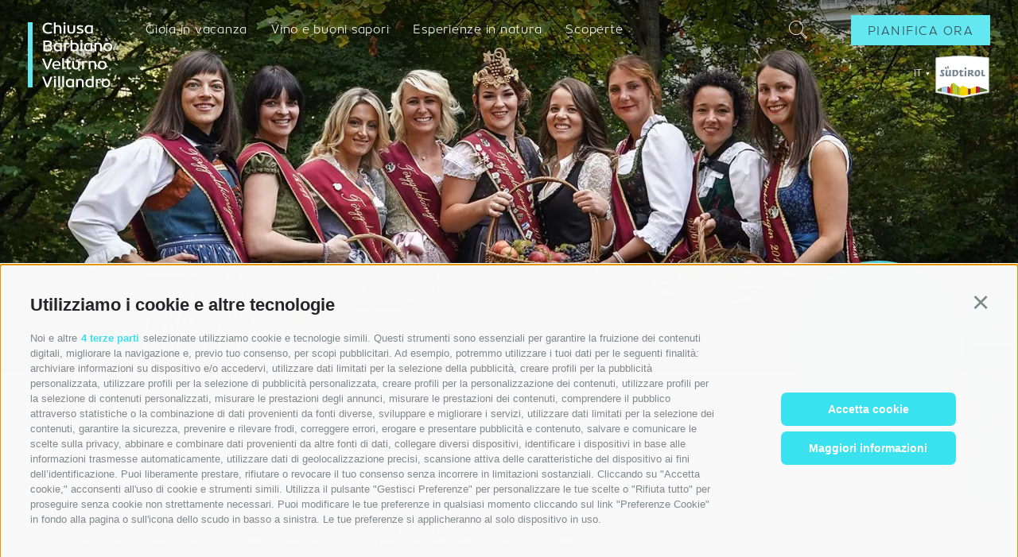

--- FILE ---
content_type: text/html; charset=utf-8
request_url: https://www.klausen.it/it/vacanze-in-montagna/toerggelen/le-regine-del-toerggelen.html
body_size: 45032
content:
<!DOCTYPE html><html lang="it" class="no-js"><head><meta http-equiv="X-UA-Compatible" content="IE=edge"><meta charset="utf-8"><meta name="description" content="Il T&#246;rggelen &#232; anche definito la quinta stagione in Alto Adige. Buoni sapori che sanno di raccolto, tradizione, qualit&#224;. Scopri qui!"><meta name="criticalhero" content="<link rel=preload as=image href=/media/456a9497-7d95-4e0e-9cfa-ac67c006b0b5/414_x_500/20240411112226/p=2/tv-klausen-herbst-törggelekoenigin-live-style-agency-0021.jpg>"><meta name="owner" content="Società Cooperativa Turistica Chiusa, Barbiano, Velturno e Villandro"><meta name="generator" content="Consisto.Core | 2025.12.05 | SRVWEB03-20260116142212"><meta name="dcterms.audience" content="all"><meta name="dcterms.publisher" content="Consisto GmbH"><meta name="rating" content="general"><meta name="dc.language" content="it-IT"><meta name="robots" content="all"><meta name="viewport" content="width=device-width, initial-scale=1"><link rel="canonical" href="https://www.klausen.it/it/vacanze-in-montagna/toerggelen/le-regine-del-toerggelen.html"><meta name="og:title" content="Le regine del Törggelen: una tradizione per passione"><meta name="og:description" content="Il Törggelen è anche definito la quinta stagione in Alto Adige. Buoni sapori che sanno di raccolto, tradizione, qualità. Scopri qui!"><meta name="og:url" content="https://www.klausen.it/it/vacanze-in-montagna/toerggelen/le-regine-del-toerggelen.html"><meta name="og:type" content="website"><meta name="og:image" content="/media/456a9497-7d95-4e0e-9cfa-ac67c006b0b5/1200_x_630/20240411112226/p=2/tv-klausen-herbst-törggelekoenigin-live-style-agency-0021.webp"><link href="https://www.klausen.it/de/genussurlaub-suedtirol/toerggelen/toerggelekoeniginnen.html" rel="alternate" hreflang="de"><link href="https://www.klausen.it/de/genussurlaub-suedtirol/toerggelen/toerggelekoeniginnen.html" rel="alternate" hreflang="x-default"><link href="https://www.klausen.it/it/vacanze-in-montagna/toerggelen/le-regine-del-toerggelen.html" rel="alternate" hreflang="it"><link href="https://www.klausen.it/en/wine-cuisine/toerggelen/toerggele-queens.html" rel="alternate" hreflang="en"><title>Le regine del Törggelen: una tradizione per passione</title><link rel="preconnect" href="https://www.googletagmanager.com"><link rel="dns-prefetch" href="https://www.googletagmanager.com"><link rel="preconnect" href="https://www.google-analytics.com"><link rel="dns-prefetch" href="https://www.google-analytics.com"><script>var dataLayer=window.dataLayer=window.dataLayer||[];window.gtag_enable_tcf_support=!0</script><script>(function(n,t,i,r,u){n[r]=n[r]||[];n[r].push({"gtm.start":(new Date).getTime(),event:"gtm.js"});var e=t.getElementsByTagName(i)[0],f=t.createElement(i),o=r!="dataLayer"?"&l="+r:"";f.async=!0;f.src="https://www.googletagmanager.com/gtm.js?id="+u+o;e.parentNode.insertBefore(f,e)})(window,document,"script","dataLayer","GTM-MRWT524")</script><meta name="mobile-web-app-capable" content="yes"><meta name="apple-mobile-web-app-capable" content="yes"><meta name="apple-mobile-web-app-status-bar-style" content="default"><link rel="apple-touch-icon" sizes="180x180" href="/img/faviconWinter/apple-touch-icon.png"><link rel="icon" type="image/png" sizes="32x32" href="/img/faviconWinter/favicon-32x32.png"><link rel="icon" type="image/png" sizes="16x16" href="/img/faviconWinter/favicon-16x16.png"><link rel="manifest" href="/img/faviconWinter/site.webmanifest"><link rel="mask-icon" href="/img/faviconWinter/safari-pinned-tab.svg" color="#4fbac2"><meta name="msapplication-TileColor" content="#ffffff"><meta name="theme-color" content="#4fbac2"><link rel="preload" href="/fonts/ObjectBold/font.woff2" as="font" type="font/woff2" crossorigin><link rel="preload" href="/fonts/ObjectLight/font.woff2" as="font" type="font/woff2" crossorigin><link rel="preload" href="/fonts/ObjectMedium/font.woff2" as="font" type="font/woff2" crossorigin><link rel="preload" href="/fonts/ObjectRegular/font.woff2" as="font" type="font/woff2" crossorigin><link rel="preload" href="/fonts/dm-serif-display-v15-latin-italic.woff2" as="font" type="font/woff2" crossorigin><link rel="preload" href="/fonts/dm-serif-display-v15-latin-regular.woff2" as="font" type="font/woff2" crossorigin><style>@charset "UTF-8";.clearfix:before,.clearfix:after{content:" ";display:table}.clearfix:after{clear:both}html{line-height:1.15;-webkit-text-size-adjust:100%}body{margin:0}main{display:block}a{background-color:transparent}b,strong{font-weight:bolder}small{font-size:80%}sub,sup{font-size:75%;line-height:0;position:relative;vertical-align:baseline}sub{bottom:-.25em}sup{top:-.5em}img{border-style:none}button,input,select,textarea{font-family:inherit;font-size:100%;line-height:1.15;margin:0}button,input{overflow:visible}button,select{text-transform:none}button,[type=button],[type=reset],[type=submit]{-webkit-appearance:button}button::-moz-focus-inner,[type=button]::-moz-focus-inner,[type=reset]::-moz-focus-inner,[type=submit]::-moz-focus-inner{border-style:none;padding:0}button:-moz-focusring,[type=button]:-moz-focusring,[type=reset]:-moz-focusring,[type=submit]:-moz-focusring{outline:1px dotted ButtonText}textarea{overflow:auto}[type=checkbox],[type=radio]{box-sizing:border-box;padding:0}[type=number]::-webkit-inner-spin-button,[type=number]::-webkit-outer-spin-button{height:auto}[type=search]{-webkit-appearance:textfield;outline-offset:-2px}[type=search]::-webkit-search-decoration{-webkit-appearance:none}::-webkit-file-upload-button{-webkit-appearance:button;font:inherit}p{margin:0 0 10px}[hidden]{display:none}html{-moz-box-sizing:border-box;-webkit-box-sizing:border-box;box-sizing:border-box;font-size:1em;font-size:1.1875em;-webkit-tap-highlight-color:rgba(0,0,0,0)}*,*:before,*:after{-moz-box-sizing:inherit;-webkit-box-sizing:inherit;box-sizing:inherit}body{font-family:"ObjectLight",-apple-system,BlinkMacSystemFont,"Segoe UI","Helvetica Neue",Arial,sans-serif;line-height:1.5789473684;color:#3c4448;background-color:#fff}.fluid-image{width:100%;height:auto;display:block}.page-wrapper{overflow:hidden}.page-wrapper.no-hero{margin-top:130px}@media all and (max-width:667px){.page-wrapper.no-hero{margin-top:100px}}.page-wrapper.is-home .sitepath__item{font-weight:500;opacity:.24}.page-wrapper.is-home .sitepath__seperator{display:none}.page-wrapper.is-home .hero-images__item{height:100vh}@media all and (max-width:768px){.page-wrapper.is-home .hero-images__item{height:80vh}}.page-wrapper.is-home .hero-images__titles{bottom:250px}@media all and (max-height:800px){.page-wrapper.is-home .hero-images__titles{bottom:120px}}.page-wrapper.is-home .news-patch{top:200px;right:35px}@media all and (max-height:700px){.page-wrapper.is-home .news-patch{right:80px}}@media all and (max-height:650px),all and (max-width:1280px){.page-wrapper.is-home .news-patch{top:125px}}@media all and (max-width:768px){.page-wrapper.is-home .news-patch{right:11px}}@media all and (max-width:550px){.page-wrapper.is-home .news-patch{top:auto;bottom:20px}}@media all and (max-width:800px){.imprint,.sitemap,.privacy,.cookies{font-size:16px}}@media all and (max-width:550px){.imprint,.sitemap,.privacy,.cookies{font-size:14px;line-height:1.5714285714}}.oebb-mobility-widget.container-medium{margin:100px auto}@media all and (max-width:1024px){.oebb-mobility-widget.container-medium{margin:70px auto}}.oebb-mobility-widget .layout-large{max-width:500px}.oebb-mobility-widget .lyr_atomBtnWrap button{margin-top:20px}.oebb-mobility-widget .layout-xlarge .lyr_tpMainInput .lyr_tpInputFormRight,.oebb-mobility-widget .layout-large .lyr_tpMainInput .lyr_tpInputFormRight,.oebb-mobility-widget .layout-mid .lyr_tpMainInput .lyr_tpInputFormRight{display:none}@font-face{font-family:"ObjectBold";src:url("/fonts/ObjectBold/font.woff2") format("woff2"),url("webFonts/ObjectBold/font.woff") format("woff");font-display:swap;font-style:normal;font-weight:700}@font-face{font-family:"ObjectLight";src:url("/fonts/ObjectLight/font.woff2") format("woff2"),url("webFonts/ObjectLight/font.woff") format("woff");font-display:swap;font-style:normal;font-weight:300}@font-face{font-family:"ObjectMedium";src:url("/fonts/ObjectMedium/font.woff2") format("woff2"),url("webFonts/ObjectMedium/font.woff") format("woff");font-display:swap;font-style:normal;font-weight:500}@font-face{font-family:"ObjectRegular";src:url("/fonts/ObjectRegular/font.woff2") format("woff2"),url("webFonts/ObjectRegular/font.woff") format("woff");font-display:swap;font-style:normal;font-weight:400}@font-face{font-display:swap;font-family:"DM Serif Display";font-style:normal;font-weight:400;src:url("/fonts/dm-serif-display-v15-latin-regular.woff2") format("woff2")}@font-face{font-display:swap;font-family:"DM Serif Display";font-style:italic;font-weight:400;src:url("/fonts/dm-serif-display-v15-latin-italic.woff2") format("woff2")}.container{max-width:905px;position:relative;margin:0 auto}@media all and (max-width:1024px){.container{padding-left:35px;padding-right:35px}}.container-small{max-width:700px;margin:0 auto;position:relative}@media all and (max-width:1024px){.container-small{padding-left:35px;padding-right:35px}}.container-xs{max-width:1000px;margin:0 auto;position:relative}@media all and (max-width:1200px){.container-xs{padding-left:35px;padding-right:35px}}.container-medium{max-width:1090px;margin:0 auto;position:relative}@media all and (max-width:1200px){.container-medium{padding-left:35px;padding-right:35px}}.container-big{max-width:1280px;margin:0 auto;position:relative}@media all and (max-width:1350px){.container-big{padding-left:35px;padding-right:35px}}.animate-in{opacity:0;-webkit-transition:all 1.2s ease-in-out .2s;-moz-transition:all 1.2s ease-in-out .2s;transition:all 1.2s ease-in-out .2s;-webkit-transform:translateY(30px);-moz-transform:translateY(30px);-ms-transform:translateY(30px);-o-transform:translateY(30px);transform:translateY(30px)}@media all and (max-width:980px){.animate-in{transform:none;transition:none;opacity:1}}html.no-js .animate-in,.animate-in.js-animate,.animate-in.js-animated{opacity:1;-webkit-transform:translateY(0);-moz-transform:translateY(0);-ms-transform:translateY(0);-o-transform:translateY(0);transform:translateY(0)}@media all and (max-width:980px){html.no-js .animate-in,.animate-in.js-animate,.animate-in.js-animated{transform:none}}.animate-item-in{opacity:0;-webkit-transition:all 1.2s ease-in-out 0s;-moz-transition:all 1.2s ease-in-out 0s;transition:all 1.2s ease-in-out 0s;-webkit-transform:scale(1.03);-moz-transform:scale(1.03);-ms-transform:scale(1.03);-o-transform:scale(1.03);transform:scale(1.03);display:block;height:100%;position:relative;overflow:hidden}@media all and (max-width:980px){.animate-item-in{transform:none;transition:none;opacity:1;height:auto;overflow:auto}}html.no-js .animate-item-in,.animate-item-in.js-animate,.animate-item-in.js-animated{opacity:1;-webkit-transform:scale(1);-moz-transform:scale(1);-ms-transform:scale(1);-o-transform:scale(1);transform:scale(1)}@media all and (max-width:980px){html.no-js .animate-item-in,.animate-item-in.js-animate,.animate-item-in.js-animated{transform:none}}.animate-item-in:hover{-webkit-transform:scale(1.03);-moz-transform:scale(1.03);-ms-transform:scale(1.03);-o-transform:scale(1.03);transform:scale(1.03)}@media all and (max-width:980px){.animate-item-in:hover{transform:none}}@media all and (-ms-high-contrast:none),(-ms-high-contrast:active){.animate-item-in{opacity:1;-webkit-transform:scale(1);-moz-transform:scale(1);-ms-transform:scale(1);-o-transform:scale(1);transform:scale(1)}}@media all and (-ms-high-contrast:none) and (max-width:980px),(-ms-high-contrast:active) and (max-width:980px){.animate-item-in{transform:none}}.page-wrapper.erlebniswegSaeben{margin-top:75px}.page-wrapper.erlebniswegSaeben .languages{margin-right:20px;display:flex;position:inherit}.page-wrapper.erlebniswegSaeben .languages__link:nth-child(4){order:3}.page-wrapper.erlebniswegSaeben .languages__link:nth-child(3){order:4}.page-wrapper.erlebniswegSaeben .languages__link{color:#3c4448}.page-wrapper.erlebniswegSaeben .social-container{display:none}.page-wrapper.erlebniswegSaeben .button--primary{background-color:#ffc123;border-color:#ffc123}.page-wrapper.erlebniswegSaeben .button--primary:hover{background-color:#ebaa00;border-color:#ebaa00}.page-wrapper.erlebniswegSaeben .button-editor-primary{background-color:#ffc123;border-color:#ffc123}.page-wrapper.erlebniswegSaeben .button-editor-primary:hover{background-color:#ebaa00;border-color:#ebaa00}.page-wrapper.erlebniswegSaeben .address__mail a{color:#ffc123}.page-wrapper.erlebniswegSaeben .address__phone a{color:#ffc123}.page-wrapper.erlebniswegSaeben .nav-bottom{padding:0 0 40px 0}.page-wrapper.erlebniswegSaeben .nav-bottom__inner a:hover{color:#ebaa00}.page-wrapper.erlebniswegSaeben .header-main--active{background-color:#fff;padding:0 23px}.page-wrapper.erlebniswegSaeben .header-main__logo{overflow:inherit}.page-wrapper.erlebniswegSaeben .header-main__logo img{height:47px;width:auto}.page-wrapper.erlebniswegSaeben .header-main__logo-container{top:13px}.page-wrapper.erlebniswegSaeben .cookies a,.page-wrapper.erlebniswegSaeben .privacy a,.page-wrapper.erlebniswegSaeben .imprint a{color:#ffc123}.page-wrapper.erlebniswegSaeben .cookies a:hover,.page-wrapper.erlebniswegSaeben .cookies a:active,.page-wrapper.erlebniswegSaeben .cookies a:focus,.page-wrapper.erlebniswegSaeben .privacy a:hover,.page-wrapper.erlebniswegSaeben .privacy a:active,.page-wrapper.erlebniswegSaeben .privacy a:focus,.page-wrapper.erlebniswegSaeben .imprint a:hover,.page-wrapper.erlebniswegSaeben .imprint a:active,.page-wrapper.erlebniswegSaeben .imprint a:focus{color:#ffc123}.page-wrapper.erlebniswegSaeben .teaser-images__description{color:#ffc123}.page-wrapper.erlebniswegSaeben .faq__item a{color:#ffc123}.page-wrapper.erlebniswegSaeben .page-content__main-content a{color:#ffc123}.button{display:inline-block;padding:10px 20px;margin-bottom:0;font-size:15px;font-size:.7894736842rem;font-weight:normal;line-height:26px;text-align:center;white-space:nowrap;vertical-align:middle;cursor:pointer;background-image:none;border:1px solid transparent;color:#3c4448;background-color:#fff;border-color:#ccd1d9;text-transform:uppercase;letter-spacing:1.5px;-webkit-transition:all .3s ease-in-out;-moz-transition:all .3s ease-in-out;transition:all .3s ease-in-out}@media all and (max-width:34.375em){.button{font-size:14px;font-size:.7368421053rem;white-space:normal}}.button.disabled,.button[disabled]{pointer-events:none;cursor:not-allowed;filter:alpha(opacity=65);opacity:.65}.button:before{content:"";font-family:"FlaticonKlausen";font-size:19px;font-style:normal;font-weight:normal;font-variant:normal;line-height:1;text-decoration:inherit;text-rendering:optimizeLegibility;text-transform:none;-moz-osx-font-smoothing:grayscale;-webkit-font-smoothing:antialiased;font-smoothing:antialiased;vertical-align:sub;padding-right:15px}@media all and (max-width:550px){.button:before{font-size:16px}}@media all and (max-width:355px){.button:before{display:none}}.button--primary{background-color:#63e8f2;border-color:#63e8f2}.button--secondary{background-color:#63e8f2;border-color:#63e8f2}.button--secondary:before{content:none}.button--third{background-color:#b8faff;border-color:#b8faff}.button--dark,.button--dark-custom{background-color:#3c4448;border-color:#3c4448;color:#fff}.button--border{color:#3c4448;background-color:transparent;border-color:#3c4448}.button--gray{color:#fff;background-color:#ccd1d9;border-color:#ccd1d9}.button--empty{background-color:transparent;border-color:transparent}.button--full{width:100%;padding-left:0;padding-right:0}.button-editor-primary{background-color:#63e8f2;border-color:#63e8f2;display:inline-block;padding:10px 20px;margin:4px 0;font-size:15px;font-size:.7894736842rem;font-weight:normal;line-height:26px;text-align:center;white-space:nowrap;vertical-align:middle;cursor:pointer;background-image:none;color:#3c4448;border-color:#ccd1d9;text-transform:uppercase;letter-spacing:1.5px;-webkit-transition:all .3s ease-in-out;-moz-transition:all .3s ease-in-out;transition:all .3s ease-in-out}@media all and (max-width:34.375em){.button-editor-primary{white-space:normal}}.button-editor-primary:before{content:"";font-family:"FlaticonKlausen";font-size:19px;font-style:normal;font-weight:normal;font-variant:normal;line-height:1;text-decoration:inherit;text-rendering:optimizeLegibility;text-transform:none;-moz-osx-font-smoothing:grayscale;-webkit-font-smoothing:antialiased;font-smoothing:antialiased;vertical-align:sub;padding-right:15px}@media all and (max-width:355px){.button-editor-primary:before{display:none}}.button-editor-secondary{background-color:#63e8f2;border-color:#63e8f2;display:inline-block;padding:10px 20px;margin:4px 0;font-size:15px;font-size:.7894736842rem;font-weight:normal;line-height:26px;text-align:center;white-space:nowrap;vertical-align:middle;cursor:pointer;background-image:none;color:#3c4448;border-color:#ccd1d9;text-transform:uppercase;letter-spacing:1.5px;-webkit-transition:all .3s ease-in-out;-moz-transition:all .3s ease-in-out;transition:all .3s ease-in-out}@media all and (max-width:34.375em){.button-editor-secondary{white-space:normal}}.row{display:-webkit-flex;display:-moz-flex;display:-ms-flexbox;display:flex;-webkit-flex:1 1 auto;-moz-flex:1 1 auto;-ms-flex:1 1 auto;flex:1 1 auto;-webkit-flex-direction:row;-moz-flex-direction:row;flex-direction:row;-ms-flex-direction:row;-webkit-box-lines:multiple;-moz-box-lines:multiple;box-lines:multiple;-webkit-flex-wrap:wrap;-moz-flex-wrap:wrap;-ms-flex-wrap:wrap;flex-wrap:wrap}.row--reverse{-webkit-flex-direction:row-reverse;-moz-flex-direction:row-reverse;flex-direction:row-reverse;-ms-flex-direction:row-reverse}.row:before,.row:after{content:" ";display:table}.row:after{clear:both}@supports(display:flex){.row:before,.row:after{content:"";display:none}.row:after{clear:none}}@supports(display:-ms-flexbox){.row:before,.row:after{content:"";display:none}.row:after{clear:none}}@supports(display:-moz-flex){.row:before,.row:after{content:"";display:none}.row:after{clear:none}}@supports(display:-webkit-flex){.row:before,.row:after{content:"";display:none}.row:after{clear:none}}.col{-webkit-flex-grow:1;-moz-flex-grow:1;flex-grow:1;-ms-flex-positive:1;-webkit-flex-basis:0;-moz-flex-basis:0;flex-basis:0;-ms-flex-preferred-size:0;max-width:100%}a{color:#4fbac2;text-decoration:none}h1,h2,h3,.h1,.h2,.h3{font-family:inherit;font-weight:bold;line-height:1;color:inherit}h1,.h1,h2,.h2,h3,.h3{margin-top:10px;margin-bottom:10px;font-weight:400;font-family:"ObjectRegular",-apple-system,BlinkMacSystemFont,"Segoe UI","Helvetica Neue",Arial,sans-serif}h1,.h1{font-size:30px;line-height:1.2333333333;margin-bottom:25px}@media all and (max-width:1024px){h1,.h1{font-size:25px;line-height:1.2}}@media all and (max-width:768px){h1,.h1{font-size:20px;line-height:1.25;margin-bottom:20px}}@media all and (max-width:550px){h1,.h1{font-size:16px;line-height:1.4375}}h2,.h2{font-family:"ObjectRegular",-apple-system,BlinkMacSystemFont,"Segoe UI","Helvetica Neue",Arial,sans-serif;font-size:70px;line-height:1.0714285714;margin-bottom:60px}@media all and (max-width:1280px){h2,.h2{font-size:60px;line-height:1.0833333333}}@media all and (max-width:1024px){h2,.h2{font-size:50px;line-height:1.1}}@media all and (max-width:800px){h2,.h2{font-size:40px;line-height:1.125;margin-bottom:30px}}@media all and (max-width:667px){h2,.h2{font-size:30px;line-height:1.1666666667}}@media all and (max-width:550px){h2,.h2{font-size:25px;line-height:1.2}}h3,.h3{font-size:24px;line-height:1.25}@media all and (max-width:950px){h3,.h3{font-size:22px;line-height:1.3636363636}}@media all and (max-width:550px){h3,.h3{font-size:20px;line-height:1.5}}small,.small{font-size:85%}.title-custom{font-size:2.6315789474em;line-height:1.14;font-weight:bold;margin-bottom:35px}@media all and (max-width:1024px){.title-custom{font-size:40px;line-height:1.175}}@media all and (max-width:800px){.title-custom{font-size:30px;line-height:1.1666666667;margin-bottom:30px}}@media all and (max-width:550px){.title-custom{font-size:25px;line-height:1.2;margin-bottom:10px}}.cookie-banner-tm{position:fixed;width:550px;max-width:94vw;max-height:100vh;overflow:auto;top:0;left:50%;-moz-transform:translate(-50%,0);-ms-transform:translate(-50%,0);-o-transform:translate(-50%,0);-webkit-transform:translate(-50%,0);transform:translate(-50%,0);background-color:#fff;z-index:10000;padding:20px;border:solid 1px #ccc;-webkit-box-shadow:0 0 50px 0 rgba(0,0,0,.2);-moz-box-shadow:0 0 50px 0 rgba(0,0,0,.2);box-shadow:0 0 50px 0 rgba(0,0,0,.2);font-size:16px;line-height:1.5}.cookie-banner-tm__overlay{position:fixed;top:0;bottom:0;left:0;right:0;background-color:rgba(0,0,0,.2);z-index:9999}.cookie-banner-tm--hidden{display:none}.cookie-banner-tm__intro{margin-bottom:10px}.cookie-banner-tm__title{font-weight:bold;font-size:1.25em}.cookie-banner-tm__desc{margin-bottom:10px}.cookie-banner-tm__selector{display:flex;align-items:center;justify-content:space-between;flex-wrap:wrap}.cookie-banner-tm__options{display:flex;align-items:flex-start;flex-wrap:wrap;margin:0 -10px;padding:10px 0}.cookie-banner-tm__option{white-space:nowrap;padding:0 10px;flex-basis:50%}.cookie-banner-tm__option input{position:absolute;opacity:0}.cookie-banner-tm__option input+label{position:relative;cursor:pointer;padding:0}.cookie-banner-tm__option input+label:before{content:"";margin-right:10px;display:inline-block;vertical-align:text-top;width:20px;height:20px;background:#fff;border:solid 1px #707070}.cookie-banner-tm__option input:checked+label:before{background:#63e8f2}.cookie-banner-tm__option input:disabled+label{color:#b8b8b8;cursor:auto}.cookie-banner-tm__option input:disabled+label:before{box-shadow:none;background:#ddd;border-color:#ddd}.cookie-banner-tm__option input:checked+label:after{content:"";position:absolute;left:5px;top:9px;background:#fff;width:2px;height:2px;box-shadow:2px 0 0 white,4px 0 0 white,4px -2px 0 white,4px -4px 0 white,4px -6px 0 white,4px -8px 0 white;transform:rotate(45deg)}.cookie-banner-tm__button-container{display:-webkit-flex;display:-moz-flex;display:-ms-flexbox;display:flex;-webkit-justify-content:space-between;-moz-justify-content:space-between;-ms-justify-content:space-between;-o-justify-content:space-between;justify-content:space-between;-ms-flex-pack:justify;width:100%}.cookie-banner-tm__button{display:block;text-align:center;background-color:#63e8f2;color:#fff;padding:10px 15px;font-size:1.1em;font-weight:bold;text-transform:uppercase;cursor:pointer;-moz-transition:background-color ease-in .3s;-o-transition:background-color ease-in .3s;-webkit-transition:background-color ease-in .3s;transition:background-color ease-in .3s}.cookie-banner-tm__button.allow-selected{color:#fff;background-color:#4fbac2;border-color:#4fbac2;margin-right:5px}.flatpickr-calendar{background:transparent;opacity:0;display:none;text-align:center;visibility:hidden;padding:0;-webkit-animation:none;animation:none;direction:ltr;border:0;font-size:14px;line-height:24px;border-radius:5px;position:absolute;width:307.875px;-webkit-box-sizing:border-box;box-sizing:border-box;-ms-touch-action:manipulation;touch-action:manipulation;-webkit-box-shadow:0 3px 13px rgba(0,0,0,.08);box-shadow:0 3px 13px rgba(0,0,0,.08)}.header-main-overlay{opacity:0;pointer-events:none;position:fixed;top:0;bottom:0;left:0;right:0;z-index:10;background:#3c4448;-webkit-transition:all .4s ease-in-out;-moz-transition:all .4s ease-in-out;transition:all .4s ease-in-out}@media all and (max-width:1150px){.header-main-overlay.overlay-open{opacity:.5;pointer-events:all}}.header-main{display:-webkit-flex;display:-moz-flex;display:-ms-flexbox;display:flex;-webkit-justify-content:space-between;-moz-justify-content:space-between;-ms-justify-content:space-between;-o-justify-content:space-between;justify-content:space-between;-ms-flex-pack:justify;z-index:101;position:fixed;top:0;left:0;right:0;height:75px;padding:0 35px 0 35px;-webkit-transition:all .4s ease-in-out;-moz-transition:all .4s ease-in-out;transition:all .4s ease-in-out}.header-main--active,.js-naviga-active .header-main{background:#3c4448;padding:0 35px 0 35px}.header-main--active .header-main__logo-container,.js-naviga-active .header-main .header-main__logo-container{top:20px}.header-main--active .header-main__logo,.js-naviga-active .header-main .header-main__logo{height:0}.header-main--active .header-main__logo-line,.js-naviga-active .header-main .header-main__logo-line{height:35px;top:0}.header-main--active .search-box__icon,.js-naviga-active .header-main .search-box__icon{margin-top:0}@media all and (max-width:1500px){.header-main--active.header-main .languages,.js-naviga-active .header-main.header-main .languages{opacity:0;pointer-events:none}}@media all and (max-width:1024px){.header-main--active.header-main .languages,.js-naviga-active .header-main.header-main .languages{opacity:1;pointer-events:all}}@media all and (max-width:1500px){.header-main--active .header-main__suedtirol,.js-naviga-active .header-main .header-main__suedtirol{opacity:0;pointer-events:none}}@media all and (max-width:1024px){.header-main--active .header-main__suedtirol,.js-naviga-active .header-main .header-main__suedtirol{opacity:1;pointer-events:all;top:5px}}.header-main__logo-container{position:relative;top:28px;-webkit-transition:all .4s ease-in-out;-moz-transition:all .4s ease-in-out;transition:all .4s ease-in-out}.header-main__logo{overflow:hidden;height:82px;-webkit-transition:height .4s ease-in-out;-moz-transition:height .4s ease-in-out;transition:height .4s ease-in-out;margin-left:6px;display:block}@media all and (max-width:550px){.header-main__logo{margin-left:13px}}@media all and (max-width:550px){.header-main__logo img{width:86px;height:70px}}.header-main__logo-line{width:6px;height:82px;background:#63e8f2;position:absolute;top:0;left:0;-webkit-transition:height .4s ease-in-out;-moz-transition:height .4s ease-in-out;transition:height .4s ease-in-out}@media all and (max-width:550px){.header-main__logo-line{height:70px}}@media all and (max-width:1500px){.header-main .languages{position:absolute;top:75px;right:105px;opacity:1;-webkit-transition:all .4s ease-in-out;-moz-transition:all .4s ease-in-out;transition:all .4s ease-in-out}}@media all and (max-width:1024px){.header-main .languages{display:none}}.header-main .languages__link{text-transform:uppercase;color:#fff;font-size:.6315789474em;line-height:20px;display:none;margin:0 5px;position:relative}.header-main .languages__link--active,.header-main .languages__link.js-open{display:inline-block}.header-main .languages__link--active:after{content:"▼";display:inline-block;vertical-align:middle;font-size:7px;margin-left:4px}.header-main .languages__link.js-open:after{display:none}.header-main .languages__flyout{left:100%;position:absolute;bottom:0;margin-left:10px;display:none}.header-main__plan-container{display:-webkit-flex;display:-moz-flex;display:-ms-flexbox;display:flex;-webkit-align-items:center;-moz-align-items:center;-ms-align-items:center;-o-align-items:center;align-items:center;-ms-flex-align:center}.header-main__plan{margin-left:30px;margin-right:45px;padding:5px 20px}@media all and (max-width:1500px){.header-main__plan{margin-right:0}}@media all and (max-width:1024px){.header-main__plan{display:none}}.header-main__suedtirol{position:relative;top:5px;-webkit-transition:all .4s ease-in-out;-moz-transition:all .4s ease-in-out;transition:all .4s ease-in-out}@media all and (max-width:1500px){.header-main__suedtirol{position:absolute;top:70px;right:35px;opacity:1}}@media all and (max-width:1024px){.header-main__suedtirol{position:relative;top:20px;right:0}}.mobile-buttons{display:none;position:fixed;bottom:0;left:0;z-index:101;right:0}@media all and (max-width:1150px){.mobile-buttons{display:-webkit-flex;display:-moz-flex;display:-ms-flexbox;display:flex;-webkit-justify-content:flex-end;-moz-justify-content:flex-end;-ms-justify-content:flex-end;-o-justify-content:flex-end;justify-content:flex-end;-ms-flex-pack:end}}@media all and (max-width:550px){.mobile-buttons__plan{width:70%;padding:6px 20px}}.mobile-buttons .burger-menu{background:#3c4448;position:relative;height:48px;width:101px;cursor:pointer}@media all and (max-width:550px){.mobile-buttons .burger-menu{width:30%;height:40px}}.mobile-buttons .burger-menu.cross-open:before{-webkit-transform:translateX(-50%) rotate(-45deg);-moz-transform:translateX(-50%) rotate(-45deg);-ms-transform:translateX(-50%) rotate(-45deg);-o-transform:translateX(-50%) rotate(-45deg);transform:translateX(-50%) rotate(-45deg);margin-top:11px}@media all and (max-width:550px){.mobile-buttons .burger-menu.cross-open:before{margin-top:9px}}.mobile-buttons .burger-menu.cross-open span{opacity:0}.mobile-buttons .burger-menu.cross-open:after{top:0;bottom:auto;-webkit-transform:translateX(-50%) rotate(45deg);-moz-transform:translateX(-50%) rotate(45deg);-ms-transform:translateX(-50%) rotate(45deg);-o-transform:translateX(-50%) rotate(45deg);transform:translateX(-50%) rotate(45deg);margin-top:23px}@media all and (max-width:550px){.mobile-buttons .burger-menu.cross-open:after{margin-top:18px}}.mobile-buttons .burger-menu span,.mobile-buttons .burger-menu:before,.mobile-buttons .burger-menu:after{height:2px;background:#fff;width:35px;position:absolute;-webkit-transition:all .4s ease-in-out;-moz-transition:all .4s ease-in-out;transition:all .4s ease-in-out;left:50%;-webkit-transform:translateX(-50%);-moz-transform:translateX(-50%);-ms-transform:translateX(-50%);-o-transform:translateX(-50%);transform:translateX(-50%)}.mobile-buttons .burger-menu:before,.mobile-buttons .burger-menu:after{content:""}.mobile-buttons .burger-menu span{top:50%}.mobile-buttons .burger-menu:before{top:13px}@media all and (max-width:550px){.mobile-buttons .burger-menu:before{top:10px}}.mobile-buttons .burger-menu:after{bottom:11px}@media all and (max-width:550px){.mobile-buttons .burger-menu:after{bottom:8px}}.erlebniswegSaeben .header-main--active.header-main .languages,.js-naviga-active .erlebniswegSaeben .header-main.header-main .languages{opacity:1}@keyframes logoAnimation{0%{height:82px}25%{height:70px}50%{height:50px}75%{height:25px}100%{height:0}}.nav-main{margin-left:84px;-webkit-flex:1 1 auto;-moz-flex:1 1 auto;-ms-flex:1 1 auto;flex:1 1 auto;display:-webkit-flex;display:-moz-flex;display:-ms-flexbox;display:flex;-webkit-align-items:center;-moz-align-items:center;-ms-align-items:center;-o-align-items:center;align-items:center;-ms-flex-align:center;margin-top:-5px}@media all and (max-height:550px){.nav-main{overflow-y:auto}}@media all and (max-width:1280px){.nav-main{margin-left:30px}}@media all and (max-width:1150px){.nav-main{height:100vh;width:336px;background:#4fbac2;opacity:0;pointer-events:none;position:absolute;top:0;bottom:0;left:auto;right:0;-webkit-transition:all .3s ease-in-out;-moz-transition:all .3s ease-in-out;transition:all .3s ease-in-out;margin:0;z-index:1;padding:60px 35px 90px 35px;-webkit-align-items:flex-start;-moz-align-items:flex-start;-ms-align-items:flex-start;-o-align-items:flex-start;align-items:flex-start;-ms-flex-align:start;-webkit-flex-direction:column;-moz-flex-direction:column;flex-direction:column;-ms-flex-direction:column;-webkit-justify-content:space-between;-moz-justify-content:space-between;-ms-justify-content:space-between;-o-justify-content:space-between;justify-content:space-between;-ms-flex-pack:justify;overflow-y:auto}}@media all and (max-width:550px){.nav-main{width:100%}}.nav-main.mobile-menu-open{opacity:1;pointer-events:all}.nav-main__dropdown{margin:0;padding:0;line-height:1}.nav-main__responsive-menu{display:none}@media all and (max-width:1150px){.nav-main__responsive-menu{display:block}}@media all and (max-width:1150px){.nav-main__responsive-menu .fixed-icons{display:block;margin-top:20px;position:relative;bottom:0;-webkit-flex-direction:row;-moz-flex-direction:row;flex-direction:row;-ms-flex-direction:row;display:inline-block;top:15px}}@media all and (max-width:1150px){.nav-main__responsive-menu .languages{right:0;position:relative;top:28px;display:inline-block}}@media all and (max-width:550px){.nav-main__responsive-menu .languages{display:block}}.nav-main__level-0,.nav-main__level-1{list-style-type:none}.nav-main__level-0{display:inline-block;padding-right:30px}@media all and (max-width:1150px){.nav-main__level-0--holiday-planning .nav-main__close{display:none}}@media all and (max-width:1150px){.nav-main__level-0{display:block}}.nav-main__level-0.js-naviga-open{opacity:1;pointer-events:all}.nav-main__level-0.js-naviga-open.has-children .nav-main__menu-0:before{width:100%}.nav-main__level-0.js-naviga-open.has-children .nav-main__flyout-container{opacity:1;pointer-events:all}.nav-main__level-0.klausen .nav-main__map-point.klausen{box-shadow:0 0 40px 27px #63e8f2}.nav-main__level-0.barbian .nav-main__map-point.barbian{box-shadow:0 0 40px 27px #63e8f2}.nav-main__level-0.feldthurns .nav-main__map-point.feldthurns{box-shadow:0 0 40px 27px #63e8f2}.nav-main__level-0.villanders .nav-main__map-point.villanders{box-shadow:0 0 40px 27px #63e8f2}.nav-main__level-0.latzfons .nav-main__map-point.villanders{box-shadow:0 0 40px 27px #63e8f2}.nav-main__level-0.gufidaun .nav-main__map-point.villanders{box-shadow:0 0 40px 27px #63e8f2}.nav-main__menu-0{color:#fff;font-size:15px;letter-spacing:.75px;position:relative;padding:30px 0}.nav-main__menu-0--holiday-planning{display:none}@media all and (max-width:1150px){.nav-main__menu-0{font-family:"DM Serif Display",-apple-system,BlinkMacSystemFont,"Segoe UI","Helvetica Neue",Arial,sans-serif;font-size:1.3157894737em;line-height:1.8;opacity:.8;padding:0;font-weight:bold}}.nav-main__menu-0:before{content:"";position:absolute;bottom:0;left:0;right:0;height:8px;width:0;background:#63e8f2;z-index:1;-webkit-transition:all .3s ease-in-out;-moz-transition:all .3s ease-in-out;transition:all .3s ease-in-out}@media all and (max-width:1150px){.nav-main__menu-0:before{content:none}}.nav-main__menu-0:hover,.nav-main__menu-0:active,.nav-main__menu-0:focus{color:#fff;text-decoration:none}.nav-main__flyout-container{-webkit-transition:all .3s ease-in-out;-moz-transition:all .3s ease-in-out;transition:all .3s ease-in-out;opacity:0;position:absolute;left:0;bottom:0;right:0;top:75px;width:100%;z-index:102;pointer-events:none;font-weight:bold;display:-webkit-flex;display:-moz-flex;display:-ms-flexbox;display:flex;height:calc(100vh - 75px)}@media all and (max-width:1150px){.nav-main__flyout-container{height:100vh;top:0;bottom:0}}.nav-main__flyout-container--map{background:#4fbac2;-webkit-align-items:flex-start;-moz-align-items:flex-start;-ms-align-items:flex-start;-o-align-items:flex-start;align-items:flex-start;-ms-flex-align:start;padding:75px 200px 100px 250px}@media all and (max-width:1800px){.nav-main__flyout-container--map{padding:75px 100px 50px 250px}}@media all and (max-width:1400px){.nav-main__flyout-container--map{padding:75px 35px 50px 35px}}@media all and (max-width:1150px){.nav-main__flyout-container--map{background:#007d86;padding:67px 35px 50px 35px}}.nav-main__flyout-container--map .nav-main__map-left{-webkit-align-self:stretch;-moz-align-self:stretch;align-self:stretch;-ms-flex-item-align:stretch;width:500px}@media all and (max-width:1400px){.nav-main__flyout-container--map .nav-main__map-left{width:400px}}@media all and (max-width:1150px){.nav-main__flyout-container .nav-flyout{display:none}}.nav-main__map-left{display:-webkit-flex;display:-moz-flex;display:-ms-flexbox;display:flex;-webkit-flex-direction:column;-moz-flex-direction:column;flex-direction:column;-ms-flex-direction:column;-webkit-justify-content:space-between;-moz-justify-content:space-between;-ms-justify-content:space-between;-o-justify-content:space-between;justify-content:space-between;-ms-flex-pack:justify}.nav-main__map-right{position:relative;width:970px;margin-top:-30px}@media all and (max-height:650px){.nav-main__map-right{max-width:700px}}@media all and (max-height:600px){.nav-main__map-right{max-width:600px}}@media all and (max-height:500px){.nav-main__map-right{max-width:500px}}@media all and (max-height:470px){.nav-main__map-right{display:none}}@media all and (max-width:1150px){.nav-main__map-right{display:none}}.nav-main__map-right img{display:block;width:100%;height:auto}.nav-main__map-point{width:28px;height:28px;background:#63e8f2;border-radius:50%;position:absolute;margin:-14px 0 0 -14px;-webkit-transition:all .5s ease-in-out;-moz-transition:all .5s ease-in-out;transition:all .5s ease-in-out}.nav-main__map-point:hover{box-shadow:0 0 40px 27px #63e8f2}.nav-main__map-point.barbian{top:72%;left:31%}.nav-main__map-point.barbian .nav-main__point-text{top:9px;left:-67px}.nav-main__map-point.villanders{top:45%;left:45%}.nav-main__map-point.villanders .nav-main__point-text{top:-15px;left:-20px}.nav-main__map-point.klausen{top:60%;left:61%}.nav-main__map-point.klausen .nav-main__point-text{bottom:-16px;left:-10px}.nav-main__map-point.feldthurns{top:28%;left:71%}.nav-main__map-point.feldthurns .nav-main__point-text{top:-15px;left:-35px}.nav-main__map-point.latzfons{top:22%;left:52%;width:13px;height:13px}.nav-main__map-point.latzfons .nav-main__point-text{top:-15px;left:-7px;font-size:.5263157895em}.nav-main__map-point.gufidaun{top:63%;left:71%;width:13px;height:13px}.nav-main__map-point.gufidaun .nav-main__point-text{top:-15px;left:-15px;font-size:.5263157895em}.nav-main__point-text{font-size:.6315789474em;text-transform:uppercase;font-weight:bold;position:absolute;color:#3c4448}.nav-main__flyout-left{display:-webkit-flex;display:-moz-flex;display:-ms-flexbox;display:flex;-webkit-justify-content:space-between;-moz-justify-content:space-between;-ms-justify-content:space-between;-o-justify-content:space-between;justify-content:space-between;-ms-flex-pack:justify;-webkit-flex-direction:column;-moz-flex-direction:column;flex-direction:column;-ms-flex-direction:column;background:#4fbac2;padding:75px 310px 100px 250px;width:70%;position:relative;overflow-y:auto}@media all and (max-width:1800px){.nav-main__flyout-left{padding:75px 100px 50px 250px}}@media all and (max-width:1400px){.nav-main__flyout-left{padding:75px 35px 50px 35px}}@media all and (max-width:1150px){.nav-main__flyout-left{width:100%;background:#007d86;-webkit-justify-content:start;-moz-justify-content:start;-ms-justify-content:start;-o-justify-content:start;justify-content:start;-ms-flex-pack:start}}.nav-main__close{position:absolute;top:20px;right:30px;color:#fff;font-size:35px;-webkit-transform:rotate(45deg);-moz-transform:rotate(45deg);-ms-transform:rotate(45deg);-o-transform:rotate(45deg);transform:rotate(45deg);cursor:pointer}@media all and (max-width:1150px){.nav-main__close{font-size:25px;color:#63e8f2;-webkit-transform:rotate(-95deg);-moz-transform:rotate(-95deg);-ms-transform:rotate(-95deg);-o-transform:rotate(-95deg);transform:rotate(-95deg)}}@media all and (max-width:1150px){.nav-main__close.flaticon-signs-1:before{content:""}}.nav-main__flyout-right{background:#fff;width:30%}@media all and (max-width:1150px){.nav-main__flyout-right{display:none}}.nav-main__flyout-0{padding:0 0 20px 0;margin:0}@media all and (max-width:1150px){.nav-main__level-1{margin-bottom:15px}}.nav-main__menu-1{color:#fff;font-size:2em;opacity:.8;line-height:1.4736842105;font-family:"DM Serif Display",-apple-system,BlinkMacSystemFont,"Segoe UI","Helvetica Neue",Arial,sans-serif;font-weight:400}.nav-main__menu-1:hover,.nav-main__menu-1:active,.nav-main__menu-1:focus{color:#b8faff;text-decoration:none}@media all and (max-width:1400px){.nav-main__menu-1{font-size:1.6842105263em}}@media all and (max-width:1150px){.nav-main__menu-1{font-size:1.2631578947em}}.fixed-icons{position:fixed;bottom:93px;right:0;z-index:100;display:-webkit-flex;display:-moz-flex;display:-ms-flexbox;display:flex;-webkit-flex-direction:column;-moz-flex-direction:column;flex-direction:column;-ms-flex-direction:column}@media all and (max-height:480px){.fixed-icons{bottom:auto;top:135px}}@media all and (max-width:1150px){.fixed-icons{display:none}}.fixed-icons__item{color:#fff;background:#4fbac2;text-decoration:none;margin-bottom:2px;display:block;-webkit-transition:all .3s ease-in-out;-moz-transition:all .3s ease-in-out;transition:all .3s ease-in-out;font-size:0;white-space:nowrap;padding:12px 0;position:relative;-webkit-transform:translateX(calc(100% - 61px));-moz-transform:translateX(calc(100% - 61px));-ms-transform:translateX(calc(100% - 61px));-o-transform:translateX(calc(100% - 61px));transform:translateX(calc(100% - 61px))}@media all and (max-width:1150px){.fixed-icons__item{-webkit-transform:translateX(0);-moz-transform:translateX(0);-ms-transform:translateX(0);-o-transform:translateX(0);transform:translateX(0);display:inline-block}}.fixed-icons__item:last-child{margin-bottom:0}.fixed-icons__item:hover,.fixed-icons__item:active,.fixed-icons__item:focus{text-decoration:none;-webkit-transform:translateX(0);-moz-transform:translateX(0);-ms-transform:translateX(0);-o-transform:translateX(0);transform:translateX(0);color:#fff}@media all and (max-width:1150px){.fixed-icons__item:hover,.fixed-icons__item:active,.fixed-icons__item:focus{-webkit-transform:translateX(none);-moz-transform:translateX(none);-ms-transform:translateX(none);-o-transform:translateX(none);transform:translateX(none)}}.fixed-icons__icon{display:inline-block;width:61px;text-align:center;position:relative;top:3px}@media all and (max-width:1150px){.fixed-icons__icon{height:50px;width:50px;margin-right:4px;top:0;background:#007d86;display:-webkit-flex;display:-moz-flex;display:-ms-flexbox;display:flex;-webkit-align-items:center;-moz-align-items:center;-ms-align-items:center;-o-align-items:center;align-items:center;-ms-flex-align:center;-webkit-justify-content:center;-moz-justify-content:center;-ms-justify-content:center;-o-justify-content:center;justify-content:center;-ms-flex-pack:center}}.fixed-icons__name{text-transform:uppercase;display:inline-block;vertical-align:top;letter-spacing:.2em;font-size:15px;line-height:37px;padding-right:30px}@media all and (max-width:1150px){.fixed-icons__name{display:none}}.footer-main{position:relative;background-image:url("/img/pattern-short.png");background-repeat:repeat;padding:90px 0 70px 0;background-color:#3c4448;color:#fff}@media all and (max-width:768px){.footer-main{padding:70px 0 70px 0}}.footer-main__up{width:48px;height:48px;background:#b8faff;font-size:32px;color:#3c4448;text-align:center;line-height:57px;cursor:pointer;z-index:10;position:absolute;top:0;right:10%}@media all and (max-width:1100px){.footer-main__up{display:none}}.footer-main__up:hover,.footer-main__up:active,.footer-main__up:focus{background:#34e1ee;color:#fff}.footer-main__inner.container{position:static}.footer-main__text{font-size:4.7368421053em;line-height:.7777777778;font-weight:bold;margin-bottom:40px;margin-bottom:40px}@media all and (max-width:1500px){.footer-main__text{font-size:80px;line-height:.8125}}@media all and (max-width:1280px){.footer-main__text{font-size:70px;line-height:.9285714286}}@media all and (max-width:1024px){.footer-main__text{font-size:60px;line-height:.9166666667}}@media all and (max-width:800px){.footer-main__text{font-size:50px;line-height:.9;margin-bottom:30px}}@media all and (max-width:550px){.footer-main__text{font-size:40px;line-height:1.125}}.footer-main .address__phone,.footer-main .address__mail{font-size:1.5789473684em;line-height:1.3333333333}@media all and (max-width:768px){.footer-main .address__phone,.footer-main .address__mail{font-size:1.3157894737em}}@media all and (max-width:550px){.footer-main .address__phone,.footer-main .address__mail{font-size:1.0526315789em}}.footer-main .address__phone a,.footer-main .address__mail a{text-decoration:underline}.footer-main .address__phone{margin-bottom:30px}.footer-main .address__button{margin-bottom:75px}@media all and (max-width:768px){.footer-main .address__button{margin-bottom:45px}}.footer-main .address__owner,.footer-main .address__address,.footer-main .address__opening-hours{font-size:.7894736842em;letter-spacing:1.5px;line-height:1.7333333333;text-transform:uppercase}@media all and (max-width:550px){.footer-main .address__owner,.footer-main .address__address,.footer-main .address__opening-hours{font-size:.6315789474em}}.footer-main .address__opening-text{margin-bottom:10px}.footer-main .address__opening-hours{margin-top:30px}@font-face{font-family:"FlaticonKlausen";src:url("/fonts/flaticon/flaticon.ttf?a48aec8c4d3296c25dfbd45546632cea") format("truetype"),url("/fonts/flaticon/flaticon.woff?a48aec8c4d3296c25dfbd45546632cea") format("woff"),url("/fonts/flaticon/flaticon.woff2?a48aec8c4d3296c25dfbd45546632cea") format("woff2"),url("/fonts/flaticon/flaticon.eot?a48aec8c4d3296c25dfbd45546632cea#iefix") format("embedded-opentype"),url("/fonts/flaticon/flaticon.svg?a48aec8c4d3296c25dfbd45546632cea#flaticon") format("svg")}.fi:before,[class^=flaticon-]:before,[class*=" flaticon-"]:before,[class^=flaticon-]:after,[class*=" flaticon-"]:after{font-family:FlaticonKlausen;font-style:normal;font-weight:normal;font-display:swap;font-variant:normal;text-transform:none;line-height:1;-webkit-font-smoothing:antialiased;-moz-osx-font-smoothing:grayscale;font-display:swap}.flaticon-arrows:before{content:""}.flaticon-signs:before{content:""}.flaticon-interface:before{content:""}.flaticon-signs-1:before{content:""}.flaticon-line:before{content:""}.flaticon-search:before{content:""}.flaticon-instagram:before{content:""}.flaticon-arrow:before{content:""}.flaticon-star:before{content:""}.flaticon-webcam:before{content:""}.flaticon-placeholder:before{content:""}.flaticon-big-right-arrow:before{content:""}.flaticon-big-thin-diagonal-arrow:before{content:""}.flaticon-arrow-pointing-left:before{content:""}.flaticon-thin-up-arrow:before{content:""}.flaticon-thin-download-arrow:before{content:""}.flaticon-telephone:before{content:""}.flaticon-menu:before{content:""}.flaticon-email:before{content:""}.flaticon-facebook:before{content:""}.flaticon-youtube-logotype:before{content:""}.flaticon-weekly-calendar-tool-for-business-office:before{content:""}.flaticon-photo-camera:before{content:""}.nav-bottom{padding:16px 0;position:relative}@media all and (max-width:1024px){.nav-bottom{padding:16px 0 70px 0}}.nav-bottom .container-big{display:-webkit-flex;display:-moz-flex;display:-ms-flexbox;display:flex;-webkit-align-items:center;-moz-align-items:center;-ms-align-items:center;-o-align-items:center;align-items:center;-ms-flex-align:center;line-height:1}@media all and (max-width:667px){.nav-bottom .container-big{display:block}}.nav-bottom .social-container{position:relative;top:3px}.nav-bottom .social-container a{font-size:23px;padding:0 2px;color:#3c4448}.nav-bottom .social-container a:hover,.nav-bottom .social-container a:active,.nav-bottom .social-container a:focus{text-decoration:none;color:#63e8f2}.nav-bottom__inner{margin-left:180px;position:relative;top:-3px}@media all and (max-width:850px){.nav-bottom__inner{margin-left:30px}}@media all and (max-width:667px){.nav-bottom__inner{margin-left:0;top:0;margin-top:17px}}.nav-bottom__level-0,.nav-bottom .avacy-link{padding-right:15px}.nav-bottom__menu-0{font-size:.5263157895em;text-transform:uppercase;opacity:.5;color:#3c4448}.nav-bottom .logo-consisto{position:absolute;right:20px;top:20px;font-size:13px;color:#3c4448;opacity:.5}@media all and (max-width:880px){.nav-bottom .logo-consisto{position:relative;top:auto;right:auto;margin-left:35px;margin-top:17px;display:block}}.nav-bottom .logo-consisto img{display:inline-block;vertical-align:sub;padding-left:5px}.seo-menu{background:#f8f8f8;padding:30px 0 43px 0}@media all and (max-width:768px){.seo-menu{box-shadow:10px 0 5px -2px #fff}}.seo-menu__slider{white-space:nowrap;overflow:visible;position:relative;font-size:0}@media all and (max-width:768px){.seo-menu .container-big{padding-right:0}}.seo-menu__item{font-size:19px;width:25%;position:relative;white-space:normal;display:inline-block;margin-right:20px;font-size:19px;vertical-align:top}@media all and (max-width:768px){.seo-menu__item{width:28%}}@media all and (max-width:550px){.seo-menu__item{width:40%}}@media all and (max-width:400px){.seo-menu__item{width:70%}}.seo-menu__category-title{font-weight:bold;font-size:.8421052632em;margin-bottom:15px}.seo-menu__name{font-size:.6315789474em;margin-bottom:5px;color:#3c4448;display:block;max-width:180px}.search-box__container{height:100%}.search-box__icon{font-size:23px;margin-right:25px;color:#fff;height:100%;cursor:pointer;display:-webkit-flex;display:-moz-flex;display:-ms-flexbox;display:flex;-webkit-align-items:center;-moz-align-items:center;-ms-align-items:center;-o-align-items:center;align-items:center;-ms-flex-align:center;-webkit-transition:all .4s ease-in-out;-moz-transition:all .4s ease-in-out;transition:all .4s ease-in-out}@media all and (max-width:1024px){.search-box__icon{margin-top:15px}}.search-box__hidden-container{position:absolute;top:-100%;right:0;-webkit-transition:all .4s ease-in-out;-moz-transition:all .4s ease-in-out;transition:all .4s ease-in-out;height:75px;width:500px;background:#fff;z-index:1;padding:14px 35px;display:-webkit-flex;display:-moz-flex;display:-ms-flexbox;display:flex;-webkit-align-items:center;-moz-align-items:center;-ms-align-items:center;-o-align-items:center;align-items:center;-ms-flex-align:center;-webkit-justify-content:space-between;-moz-justify-content:space-between;-ms-justify-content:space-between;-o-justify-content:space-between;justify-content:space-between;-ms-flex-pack:justify}.search-box__hidden-container.search-active{top:0}@media all and (max-width:550px){.search-box__hidden-container{width:100%}}@media all and (max-width:355px){.search-box__hidden-container{padding:14px 15px}}.search-box__close{-webkit-transform:rotate(45deg);-moz-transform:rotate(45deg);-ms-transform:rotate(45deg);-o-transform:rotate(45deg);transform:rotate(45deg);cursor:pointer;color:#9c9c9c;font-size:20px}.search-box__input{border:0;margin:0 15px;outline:0;color:#9c9c9c;font-size:16px;padding:0}@media all and (max-width:450px){.search-box__button{padding:10px 0 10px 14px}}.search-box__button:before{display:inline-block}@media all and (max-width:450px){.search-box__search-text{display:none}}.teaser-flyout{margin-top:80px;margin-left:-59px}@media screen and (max-height:600px){.teaser-flyout{display:none}}.teaser-flyout__item{position:relative;margin-bottom:10px;max-width:352px;display:block}.teaser-flyout__item:before{content:"";position:absolute;top:0;bottom:0;left:0;right:0;display:block;background:#3c4448;opacity:.2;z-index:1;-webkit-transition:all .4s ease-in-out;-moz-transition:all .4s ease-in-out;transition:all .4s ease-in-out}.teaser-flyout__item:hover:before,.teaser-flyout__item:active:before,.teaser-flyout__item:focus:before{opacity:.1}@media screen and (max-height:730px){.teaser-flyout__item{height:200px}}.teaser-flyout__fluid-image{max-width:100%;height:auto;display:block;position:relative;object-fit:cover}@media screen and (max-height:730px){.teaser-flyout__fluid-image{height:200px}}.teaser-flyout__content{position:absolute;left:35px;bottom:20px;z-index:2;color:#fff;display:block}.teaser-flyout__name{font-size:1.3157894737em;line-height:1.2;font-weight:bold;padding-bottom:10px;display:block}.teaser-flyout__arrow{font-size:17px;color:#fff}.teaser-flyout-buttons{display:none}@media all and (max-width:1150px){.teaser-flyout-buttons{display:-webkit-flex;display:-moz-flex;display:-ms-flexbox;display:flex}}.teaser-flyout-buttons__button:before{content:none}.teaser-flyout-buttons__button:first-child{margin-right:10px}.hero-images{position:relative;z-index:1}.hero-images.video-started .hero-images__start-video{display:none}.hero-images.video-started .hero-images__stopp-video{display:block}.hero-images--image-big .hero-images__item{height:100vh}@media all and (max-width:768px){.hero-images--image-big .hero-images__item{height:80vh}}.hero-images--image-big .hero-images__titles{bottom:250px}@media all and (max-height:800px){.hero-images--image-big .hero-images__titles{bottom:120px}}.hero-images--image-big .news-patch{top:200px;right:35px}@media all and (max-height:700px){.hero-images--image-big .news-patch{right:80px}}@media all and (max-height:650px),all and (max-width:1280px){.hero-images--image-big .news-patch{top:125px}}@media all and (max-width:768px){.hero-images--image-big .news-patch{right:11px}}@media all and (max-width:550px){.hero-images--image-big .news-patch{top:auto;bottom:115px}}.hero-images__video-wrapper{width:100%;position:absolute;overflow:hidden;left:0;top:0;height:100%;z-index:10;pointer-events:none;opacity:0;-webkit-transition:all .8s ease-in;-moz-transition:all .8s ease-in;transition:all .8s ease-in}.hero-images__video-wrapper.js-show{opacity:1;opacity:1;-webkit-transition:all .8s ease-in-out;-moz-transition:all .8s ease-in-out;transition:all .8s ease-in-out;white-space:nowrap;font-size:0}.hero-images__slider{z-index:1;white-space:nowrap;font-size:0}.hero-images__video-wrapper.js-show+.hero-images__slider{opacity:0}.hero-images__start-video,.hero-images__stopp-video{position:absolute;bottom:50px;z-index:40;left:50%;-webkit-transform:translateX(-50%);-moz-transform:translateX(-50%);-ms-transform:translateX(-50%);-o-transform:translateX(-50%);transform:translateX(-50%);border:0;color:#fff}.hero-images__start-video i:before,.hero-images__stopp-video i:before{font-size:45px;color:#fff;line-height:45px}@media all and (max-width:48em){.hero-images__start-video,.hero-images__stopp-video{display:none}}.hero-images__stopp-video{display:none}.hero-images__scroll-down{position:absolute;bottom:50px;z-index:40;left:50%;-webkit-transform:translateX(-50%);-moz-transform:translateX(-50%);-ms-transform:translateX(-50%);-o-transform:translateX(-50%);transform:translateX(-50%);border:0;background:none;outline:0;margin:0;padding:0;color:#fff;display:none}.hero-images__scroll-down i:before{font-size:18px;color:#fff;line-height:18px}@media all and (max-width:48em){.hero-images__scroll-down{display:block}}.hero-images__item{display:inline-block;vertical-align:top;width:100%;white-space:normal;font-size:19px;height:65vh;position:relative}.hero-images__item:before{background:linear-gradient(to top,rgba(255,255,255,0),rgba(0,0,0,.45));position:absolute;top:0;left:0;right:0;bottom:80%;display:block;content:""}.hero-images__image{width:100%;height:100%;display:block;object-fit:cover;object-position:50% 0}.hero-images__titles{position:absolute;bottom:70px;left:35px;right:35px;max-width:800px;z-index:10;text-align:center;margin:0 auto}@media all and (max-height:800px){.hero-images__titles{bottom:150px}}@media only screen and (max-height:730px){.hero-images__titles{display:none}}@media all and (max-width:1200px){.hero-images__titles{bottom:150px}}@media all and (max-width:550px){.hero-images__titles{bottom:auto;top:40%}}.hero-images__title-regular,.hero-images__title-bold{font-size:3.6842105263em;line-height:1.0714285714;text-transform:uppercase;font-weight:100;color:#fff;text-transform:uppercase}@media all and (max-width:1600px){.hero-images__title-regular,.hero-images__title-bold{font-size:60px}}@media all and (max-width:1024px){.hero-images__title-regular,.hero-images__title-bold{font-size:50px}}@media all and (max-width:667px){.hero-images__title-regular,.hero-images__title-bold{font-size:40px}}@media all and (max-width:550px){.hero-images__title-regular,.hero-images__title-bold{font-size:30px}}.hero-images__title-bold{font-weight:bold}.hero-images-video{position:absolute;pointer-events:none;left:0;margin-top:-60px;top:0;right:0;bottom:0}@supports(-o-object-fit:cover){.hero-images__image{-o-object-fit:cover;object-fit:cover}}@supports(object-fit:cover){.hero-images__image{-o-object-fit:cover;object-fit:cover}}.news-patch{position:absolute;right:70px;width:245px;height:245px;background:#63e8f2;border-radius:50%;-webkit-transition:all .4s ease-in-out;-moz-transition:all .4s ease-in-out;transition:all .4s ease-in-out;top:auto;bottom:-70px;right:70px;z-index:10}@media all and (max-height:650px),all and (max-width:1280px){.news-patch{width:210px;height:210px}}@media all and (max-width:1024px){.news-patch{right:35px}}@media all and (max-width:550px){.news-patch{width:170px;height:170px;bottom:10px}}.news-patch:hover,.news-patch:active,.news-patch:focus{background:#34e1ee;text-decoration:none}.news-patch__inner{display:-webkit-flex;display:-moz-flex;display:-ms-flexbox;display:flex;-webkit-flex-direction:column;-moz-flex-direction:column;flex-direction:column;-ms-flex-direction:column;-webkit-justify-content:center;-moz-justify-content:center;-ms-justify-content:center;-o-justify-content:center;justify-content:center;-ms-flex-pack:center;height:100%;padding:10px 20px 0 43px}@media all and (max-width:550px){.news-patch__inner{padding:0 20px 0 25px}}.news-patch__name{font-size:1.0526315789em;line-height:1.6;color:#fff;margin-bottom:10px;font-weight:100;font-family:"DM Serif Display",-apple-system,BlinkMacSystemFont,"Segoe UI","Helvetica Neue",Arial,sans-serif;color:#fff}@media all and (max-height:650px){.news-patch__name{font-size:.7894736842em;line-height:1.3333333333}}@media all and (max-width:1280px){.news-patch__name{font-size:.9473684211em;line-height:1.1111111111}}@media all and (max-width:550px){.news-patch__name{font-size:.7894736842em;line-height:1.3333333333}}.news-patch__subtitle{font-weight:bold;line-height:1.25;font-size:1.0526315789em;color:#3c4448}@media all and (max-height:650px){.news-patch__subtitle{font-size:.9473684211em;line-height:1.1111111111}}@media all and (max-width:1280px){.news-patch__subtitle{font-size:.8421052632em;line-height:1.1111111111}}@media all and (max-width:550px){.news-patch__subtitle{font-size:.7368421053em;line-height:1.3333333333}}.news-patch__arrow{font-size:20px;color:#3c4448;padding-top:10px}@media all and (max-height:650px),all and (max-width:1280px){.news-patch__arrow{font-size:15px}}@media all and (max-width:550px){.news-patch__arrow{display:none}}.page-content{margin:50px auto 100px auto}@media all and (max-width:1024px){.page-content{margin:50px auto 70px auto}}@media all and (max-width:768px){.page-content{margin:50px auto 70px auto}}@media all and (max-width:550px){.page-content{margin:20px auto 70px auto}}@media all and (max-width:1024px){.page-content.container-big{padding-left:0;padding-right:0}}.page-content .container{margin:0}.page-content .sitepath{margin-bottom:25px}.page-content .sitepath ol{margin:0;padding:0}.page-content .sitepath li{list-style-type:none;display:inline-block}.page-content .sitepath li:last-child .sitepath__seperator{display:none}.page-content .sitepath__item{color:#3c4448;opacity:.24;font-size:.6315789474em;line-height:.8571428571;padding:0 5px}.page-content .sitepath__item--active{font-weight:bold;opacity:1}.page-content .sitepath__seperator{font-size:14px;opacity:.24}.page-content__content{margin-left:90px}@media all and (max-width:800px){.page-content__content{margin-left:0;font-size:16px}}@media all and (max-width:550px){.page-content__content{font-size:15px;line-height:1.4666666667}}.page-content__button{margin-top:35px}@media all and (max-width:667px){.page-content__button{white-space:normal}}.page-content__more-text{display:none}.page-content__read-more{display:block;margin:30px 0;font-size:17px;background:#fff;border:0;text-transform:uppercase;color:#afb7c3;cursor:pointer}.page-content__read-more:hover{color:#63e8f2}.page-content__read-more[aria-expanded=true]{display:none}.page-content__read-more--less{display:none}.page-content__read-more--less[aria-expanded=true]{display:block}.page-content__read-more[aria-expanded=true]+.page-content__more-text{display:block}</style><link rel="stylesheet" href="/css/79A27D80A7B9A926ADB91C4CA5B6E30FFF3A7EE60B49F283A30925784FE4F602/styles.css?t=20251209104044" media="print" onload='this.media="all";this.onload=null;LoadedListener.Loaded("css")'><noscript><link rel="stylesheet" href="/css/79A27D80A7B9A926ADB91C4CA5B6E30FFF3A7EE60B49F283A30925784FE4F602/styles.css?t=20251209104044"></noscript><script src="/scripts/92ED928996C16F1E28F524EADAE6CB39DF8C0BDC05EDB1CA60A93A9D334FA5C8/script.js?t=20251209104024" onload='LoadedListener.Loaded(["common/googleTagManager","common/flickity","common/flickity-fade","common/naviga","common/photoswipe","common/fluidvids","common/smoothscroll","common/trafficsource","~/js/"])' defer></script><script src="/scripts/633E535EF803AC3DC9F9C6A4BA193476C5D9E22A206E10FCF7F81B7B3377EF30/searchBox.js?t=20251209104039" onload='LoadedListener.Loaded("modules/searchBox")' defer></script><script src="/scripts/82252ADB7C0C26A246CCA56D002E151AF68488709A53797CAB6CCD8BF616ECC5/heroImages.js?t=20251209104039" onload='LoadedListener.Loaded("modules/heroImages")' defer></script><script src="/scripts/4D8E84FA58E1DBACD8C76FAAEDE95ED1D1914C8BDDE59E7203BC645EDDE53C1A/content.js?t=20251209104039" onload='LoadedListener.Loaded("modules/content")' defer></script><script src="/scripts/A6D0577E7508EB58C5A29F4E167A38FAB40D4FAEC363F555D06C1EBA5BD62014/teaserGallery.js?t=20251209104039" onload='LoadedListener.Loaded("modules/teaserGallery")' defer></script><script src="/scripts/EF47711915FDD643784E339DFB511A25CD7D8F3F3255CD0DE6EA7889D105B844/ajax.js?t=20251209104039" onload='LoadedListener.Loaded("modules/ajax")' defer></script><script src="/scripts/041FC236A2B3EE0D4B1F28489346CEE8B562EEAE17F271F71BC9B6774454B509/teaserCarousel.js?t=20251209104039" onload='LoadedListener.Loaded("modules/teaserCarousel")' defer></script><script src="/scripts/503DADA537F745EED4A05068D41F2F582C07A5D8760F335CF59884DD080EC09F/seoMenu.js?t=20251209104039" onload='LoadedListener.Loaded("modules/seoMenu")' defer></script><script>document.documentElement.className=document.documentElement.className.replace("no-js","js")</script><script>document.createElement("picture")</script><script>var LoadedListener=new function(){var t=[],n=[];this.Add=function(i,r){n.hasOwnProperty(i)?r():t.push({a:r,b:i})};this.Loaded=function(i,r){n.hasOwnProperty(i)||(n[i]=!0,setTimeout(function(){t.forEach(function(n){n.b==i&&n.a()})},r))}},CssLoadedListener={Add:function(n){LoadedListener.Add("css",n)},Loaded:function(){LoadedListener.Loaded("css",100)}}</script><script>!function(n,t,i,r,u,f,e){n.fbq||(u=n.fbq=function(){u.callMethod?u.callMethod.apply(u,arguments):u.queue.push(arguments)},n._fbq||(n._fbq=u),u.push=u,u.loaded=!0,u.version="2.0",u.queue=[],f=t.createElement(i),f.async=!0,f.src=r,e=t.getElementsByTagName(i)[0],e.parentNode.insertBefore(f,e))}(window,document,"script","https://connect.facebook.net/en_US/fbevents.js");fbq("init","309838733786446");fbq("track","PageView")</script><noscript><img height="1" width="1" style="display:none" src="https://www.facebook.com/tr?id=309838733786446&ev=PageView&noscript=1"></noscript></head><body><noscript><iframe src="https://www.googletagmanager.com/ns.html?id=GTM-MRWT524" height="0" width="0" style="display:none;visibility:hidden"></iframe></noscript><div class="page-wrapper"><div class="header-main-overlay"></div><header class="header-main"><div class="header-main__logo-container"><a href="/it/vacanze-valle-isarco.html" class="header-main__logo-line"></a> <a href="/it/vacanze-valle-isarco.html" class="header-main__logo"><img src="/img/it/logo.svg" width="112" height="82" onerror="this.src = '/img/'it/'logo.png'" alt="Società Cooperativa Turistica Chiusa, Barbiano, Velturno e Villandro"></a></div><nav class="nav-main" data-search="exclude"><ul class="nav-main__dropdown"><li class="nav-main__level-0 has-children"><a href="/it/vacanze-in-alto-adige.html" class="nav-main__menu-0" target="_self">Gioia in vacanza</a><div class="nav-main__flyout-container nav-main__flyout-container--map"><div class="nav-main__map-left"><ul class="nav-main__flyout-0"><li class="nav-main__level-1" data-location="navMap"> <a href="/it/vacanze-in-alto-adige/alto-adige-da-visitare.html" class="nav-main__menu-1" target="_self">Chi siamo</a><li class="nav-main__level-1" data-location="klausen"><a href="/it/vacanze-in-alto-adige/chiusa.html" class="nav-main__menu-1" target="_self">Chiusa</a><li class="nav-main__level-1" data-location="barbian"><a href="/it/vacanze-in-alto-adige/barbiano.html" class="nav-main__menu-1" target="_self">Barbiano</a><li class="nav-main__level-1" data-location="feldthurns"><a href="/it/vacanze-in-alto-adige/velturno.html" class="nav-main__menu-1" target="_self">Velturno</a><li class="nav-main__level-1" data-location="villanders"><a href="/it/vacanze-in-alto-adige/villandro.html" class="nav-main__menu-1" target="_self">Villandro</a></ul><nav class="nav-flyout"><div class="nav-flyout__inner"><span class="nav-flyout__level-0"><span class="nav-flyout__arrow flaticon-big-thin-diagonal-arrow"></span> <a href="https://panorama.klausen.it" class="nav-flyout__menu-0" target="_self">360° view</a></span> <span class="nav-flyout__level-0"><span class="nav-flyout__arrow flaticon-big-thin-diagonal-arrow"></span> <a href="/it/impressioni.html" class="nav-flyout__menu-0" target="_self">Foto &amp; Video</a></span> <span class="nav-flyout__level-0"><span class="nav-flyout__arrow flaticon-big-thin-diagonal-arrow"></span> <a href="/it/scoperte/eventi.html" class="nav-flyout__menu-0" target="_self">Eventi</a></span></div></nav></div><div class="nav-main__map-right"><img src="/img/it/tv-klausen-illustration.svg" width="970" height="649" alt="TV KLausen"> <a href="/it/vacanze-in-alto-adige/barbiano.html" target="_self" class="nav-main__map-point barbian" title="Barbiano"><span class="nav-main__point-text">Barbiano</span></a> <a href="/it/vacanze-in-alto-adige/villandro.html" target="_self" class="nav-main__map-point villanders" title="Villandro"><span class="nav-main__point-text">Villandro</span></a> <a href="/it/il-team.html" target="_self" class="nav-main__map-point klausen" title="Chiusa"><span class="nav-main__point-text">Chiusa</span></a> <a href="/it/vacanze-in-alto-adige/velturno.html" target="_self" class="nav-main__map-point feldthurns" title="Velturno"><span class="nav-main__point-text">Velturno</span></a> <a href="/it/vacanze-in-alto-adige/chiusa/lazfons.html" target="_self" class="nav-main__map-point latzfons" title="Lazfons"><span class="nav-main__point-text">Lazfons</span></a> <a href="/it/vacanze-in-alto-adige/chiusa/gudon.html" target="_self" class="nav-main__map-point gufidaun" title="Gudon"><span class="nav-main__point-text">Gudon</span></a></div><div class="nav-main__close flaticon-signs-1"></div></div><li class="nav-main__level-0 nav-main__active-0 has-children"><a href="/it/vacanze-in-montagna.html" class="nav-main__menu-0" target="_self">Vino e buoni sapori</a><div class="nav-main__flyout-container"><div class="nav-main__flyout-left"><div class="nav-main__close flaticon-signs-1"></div><ul class="nav-main__flyout-0"><li class="nav-main__level-1"><a href="/it/vacanze-in-montagna/prodotti-alto-adige.html" class="nav-main__menu-1" target="_self">Siamo buongustai</a><li class="nav-main__level-1"><a href="/it/vacanze-in-montagna/ristoranti.html" class="nav-main__menu-1" target="_self">I nostri ristoranti</a><li class="nav-main__level-1 nav-main__active-1 has-children"><a href="/it/vacanze-in-montagna/toerggelen.html" class="nav-main__menu-1" target="_self">Törggelen</a><li class="nav-main__level-1"><a href="/it/vacanze-in-montagna/i-nostri-viticoltori.html" class="nav-main__menu-1" target="_self">I nostri viticoltori</a><li class="nav-main__level-1 has-children"><a href="/it/vacanze-in-montagna/prodotti-del-territorio.html" class="nav-main__menu-1" target="_self">Prodotti del territorio</a><li class="nav-main__level-1 has-children"><a href="/it/vacanze-in-montagna/eventi-di-gusto.html" class="nav-main__menu-1" target="_self">Eventi di gusto</a></ul><nav class="nav-flyout"><div class="nav-flyout__inner"><span class="nav-flyout__level-0"><span class="nav-flyout__arrow flaticon-big-thin-diagonal-arrow"></span> <a href="https://panorama.klausen.it" class="nav-flyout__menu-0" target="_self">360° view</a></span> <span class="nav-flyout__level-0"><span class="nav-flyout__arrow flaticon-big-thin-diagonal-arrow"></span> <a href="/it/impressioni.html" class="nav-flyout__menu-0" target="_self">Foto &amp; Video</a></span> <span class="nav-flyout__level-0"><span class="nav-flyout__arrow flaticon-big-thin-diagonal-arrow"></span> <a href="/it/scoperte/eventi.html" class="nav-flyout__menu-0" target="_self">Eventi</a></span></div></nav></div><div class="nav-main__flyout-right"><div class="teaser-flyout"><a href="/it/vacanze-in-montagna/ristoranti.html" target="_self" title="Ristoranti" class="teaser-flyout__item"><span class="teaser-flyout__picture"><picture><source media="(min-width: 1001px)" srcset="/media/e0dc9318-32da-4eb5-acce-1d80c28c82fe/352_x_270/20240429102846/tv-klausen-wein-genuss-fruehling-tobias-kaser-031.webp" width="352" height="270" type="image/webp"><source media="(min-width: 1001px)" srcset="/media/e0dc9318-32da-4eb5-acce-1d80c28c82fe/352_x_270/20240429102846/tv-klausen-wein-genuss-fruehling-tobias-kaser-031.jpg" width="352" height="270"><source media="(min-width: 769px) and (max-width: 1000px)" srcset="/media/e0dc9318-32da-4eb5-acce-1d80c28c82fe/352_x_270/20240429102846/tv-klausen-wein-genuss-fruehling-tobias-kaser-031.webp" width="352" height="270" type="image/webp"><source media="(min-width: 769px) and (max-width: 1000px)" srcset="/media/e0dc9318-32da-4eb5-acce-1d80c28c82fe/352_x_270/20240429102846/tv-klausen-wein-genuss-fruehling-tobias-kaser-031.jpg" width="352" height="270"><source media="(min-width: 415px) and (max-width: 768px)" srcset="/media/e0dc9318-32da-4eb5-acce-1d80c28c82fe/352_x_270/20240429102846/tv-klausen-wein-genuss-fruehling-tobias-kaser-031.webp" width="352" height="270" type="image/webp"><source media="(min-width: 415px) and (max-width: 768px)" srcset="/media/e0dc9318-32da-4eb5-acce-1d80c28c82fe/352_x_270/20240429102846/tv-klausen-wein-genuss-fruehling-tobias-kaser-031.jpg" width="352" height="270"><source media="(max-width: 414px)" srcset="/media/e0dc9318-32da-4eb5-acce-1d80c28c82fe/352_x_270/20240429102846/tv-klausen-wein-genuss-fruehling-tobias-kaser-031.webp" width="352" height="270" type="image/webp"><source media="(max-width: 414px)" srcset="/media/e0dc9318-32da-4eb5-acce-1d80c28c82fe/352_x_270/20240429102846/tv-klausen-wein-genuss-fruehling-tobias-kaser-031.jpg" width="352" height="270"><img src="/media/e0dc9318-32da-4eb5-acce-1d80c28c82fe/352_x_270/20240429102846/tv-klausen-wein-genuss-fruehling-tobias-kaser-031.jpg" class="teaser-flyout__fluid-image" alt="Aperitivo per due" width="352" height="270" loading="lazy"></picture></span> <span class="teaser-flyout__content"><span class="teaser-flyout__name">Ristoranti</span> <span class="teaser-flyout__arrow flaticon-big-thin-diagonal-arrow"></span></span></a> <a href="/it/vacanze-in-montagna/eventi-di-gusto/snow-wine.html" target="_self" title="Snow &amp; Wine" class="teaser-flyout__item"><span class="teaser-flyout__picture"><picture><source media="(min-width: 1001px)" srcset="/media/91bc0f65-b536-4437-a12c-3e20829792cc/352_x_270/20240429092817/klausen-snow_wine_live-style[4].webp" width="352" height="270" type="image/webp"><source media="(min-width: 1001px)" srcset="/media/91bc0f65-b536-4437-a12c-3e20829792cc/352_x_270/20240429092817/klausen-snow_wine_live-style[4].jpg" width="352" height="270"><source media="(min-width: 769px) and (max-width: 1000px)" srcset="/media/91bc0f65-b536-4437-a12c-3e20829792cc/352_x_270/20240429092817/klausen-snow_wine_live-style[4].webp" width="352" height="270" type="image/webp"><source media="(min-width: 769px) and (max-width: 1000px)" srcset="/media/91bc0f65-b536-4437-a12c-3e20829792cc/352_x_270/20240429092817/klausen-snow_wine_live-style[4].jpg" width="352" height="270"><source media="(min-width: 415px) and (max-width: 768px)" srcset="/media/91bc0f65-b536-4437-a12c-3e20829792cc/352_x_270/20240429092817/klausen-snow_wine_live-style[4].webp" width="352" height="270" type="image/webp"><source media="(min-width: 415px) and (max-width: 768px)" srcset="/media/91bc0f65-b536-4437-a12c-3e20829792cc/352_x_270/20240429092817/klausen-snow_wine_live-style[4].jpg" width="352" height="270"><source media="(max-width: 414px)" srcset="/media/91bc0f65-b536-4437-a12c-3e20829792cc/352_x_270/20240429092817/klausen-snow_wine_live-style[4].webp" width="352" height="270" type="image/webp"><source media="(max-width: 414px)" srcset="/media/91bc0f65-b536-4437-a12c-3e20829792cc/352_x_270/20240429092817/klausen-snow_wine_live-style[4].jpg" width="352" height="270"> <img src="/media/91bc0f65-b536-4437-a12c-3e20829792cc/352_x_270/20240429092817/klausen-snow_wine_live-style[4].jpg" class="teaser-flyout__fluid-image" alt="Snow and Wine" width="352" height="270" loading="lazy"></picture></span> <span class="teaser-flyout__content"><span class="teaser-flyout__name">Snow & Wine</span> <span class="teaser-flyout__arrow flaticon-big-thin-diagonal-arrow"></span></span></a></div></div></div><li class="nav-main__level-0 has-children"><a href="/it/esperienze-in-natura/vacanze-nelle-dolomiti.html" class="nav-main__menu-0" target="_self">Esperienze in natura</a><div class="nav-main__flyout-container"><div class="nav-main__flyout-left"><div class="nav-main__close flaticon-signs-1"></div><ul class="nav-main__flyout-0"><li class="nav-main__level-1 has-children"><a href="/it/esperienze-in-natura/vacanze-nelle-dolomiti.html" class="nav-main__menu-1" target="_self">Siamo amanti della natura</a><li class="nav-main__level-1 has-children"><a href="/it/esperienze-in-natura/i-nostri-alpeggi.html" class="nav-main__menu-1" target="_self">I nostri alpeggi</a><li class="nav-main__level-1 has-children"><a href="/it/esperienze-in-natura/escursioni.html" class="nav-main__menu-1" target="_self">Escursioni incantevoli</a><li class="nav-main__level-1 has-children"><a href="/it/esperienze-in-natura/vacanze-bike.html" class="nav-main__menu-1" target="_self">Bike</a><li class="nav-main__level-1"><a href="/it/esperienze-in-natura/ciaspolate-ed-escursioni.html" class="nav-main__menu-1" target="_self">Ciaspolate ed escursioni</a><li class="nav-main__level-1"><a href="/it/esperienze-in-natura/sci.html" class="nav-main__menu-1" target="_self">Sci</a><li class="nav-main__level-1"><a href="/it/esperienze-in-natura/gioia-d-inverno.html" class="nav-main__menu-1" target="_self">Gioia d'inverno</a></ul><div class="teaser-flyout-buttons"><a href="/it/esperienze-in-natura/vacanze-nelle-dolomiti/vacanza-invernale.html" class="teaser-flyout-buttons__button button button--primary">Inverno</a> <a href="/it/esperienze-in-natura/vacanze-nelle-dolomiti/vacanza-estiva.html" class="teaser-flyout-buttons__button button button--primary">Estate</a></div><nav class="nav-flyout"><div class="nav-flyout__inner"><span class="nav-flyout__level-0"><span class="nav-flyout__arrow flaticon-big-thin-diagonal-arrow"></span> <a href="https://panorama.klausen.it" class="nav-flyout__menu-0" target="_self">360° view</a></span> <span class="nav-flyout__level-0"><span class="nav-flyout__arrow flaticon-big-thin-diagonal-arrow"></span> <a href="/it/impressioni.html" class="nav-flyout__menu-0" target="_self">Foto &amp; Video</a></span> <span class="nav-flyout__level-0"><span class="nav-flyout__arrow flaticon-big-thin-diagonal-arrow"></span> <a href="/it/scoperte/eventi.html" class="nav-flyout__menu-0" target="_self">Eventi</a></span></div></nav></div><div class="nav-main__flyout-right"><div class="teaser-flyout"><a href="/it/esperienze-in-natura/vacanze-nelle-dolomiti/vacanza-invernale.html" target="_self" title="Inverno" class="teaser-flyout__item"><span class="teaser-flyout__picture"><picture><source media="(min-width: 1001px)" srcset="/media/418aa950-c344-4dfd-830d-2e732bcf392c/352_x_270/20240410114107/villanderer-alm-c-tobias-kaser-photography-40.webp" width="352" height="270" type="image/webp"><source media="(min-width: 1001px)" srcset="/media/418aa950-c344-4dfd-830d-2e732bcf392c/352_x_270/20240410114107/villanderer-alm-c-tobias-kaser-photography-40.jpg" width="352" height="270"><source media="(min-width: 769px) and (max-width: 1000px)" srcset="/media/418aa950-c344-4dfd-830d-2e732bcf392c/352_x_270/20240410114107/villanderer-alm-c-tobias-kaser-photography-40.webp" width="352" height="270" type="image/webp"><source media="(min-width: 769px) and (max-width: 1000px)" srcset="/media/418aa950-c344-4dfd-830d-2e732bcf392c/352_x_270/20240410114107/villanderer-alm-c-tobias-kaser-photography-40.jpg" width="352" height="270"><source media="(min-width: 415px) and (max-width: 768px)" srcset="/media/418aa950-c344-4dfd-830d-2e732bcf392c/352_x_270/20240410114107/villanderer-alm-c-tobias-kaser-photography-40.webp" width="352" height="270" type="image/webp"><source media="(min-width: 415px) and (max-width: 768px)" srcset="/media/418aa950-c344-4dfd-830d-2e732bcf392c/352_x_270/20240410114107/villanderer-alm-c-tobias-kaser-photography-40.jpg" width="352" height="270"><source media="(max-width: 414px)" srcset="/media/418aa950-c344-4dfd-830d-2e732bcf392c/352_x_270/20240410114107/villanderer-alm-c-tobias-kaser-photography-40.webp" width="352" height="270" type="image/webp"><source media="(max-width: 414px)" srcset="/media/418aa950-c344-4dfd-830d-2e732bcf392c/352_x_270/20240410114107/villanderer-alm-c-tobias-kaser-photography-40.jpg" width="352" height="270"><img src="/media/418aa950-c344-4dfd-830d-2e732bcf392c/352_x_270/20240410114107/villanderer-alm-c-tobias-kaser-photography-40.jpg" class="teaser-flyout__fluid-image" alt="Escursione sull'Alpe di Villandro in inverno" width="352" height="270" loading="lazy"></picture></span> <span class="teaser-flyout__content"><span class="teaser-flyout__name">Inverno</span> <span class="teaser-flyout__arrow flaticon-big-thin-diagonal-arrow"></span></span></a> <a href="/it/esperienze-in-natura/vacanze-nelle-dolomiti/vacanza-estiva.html" target="_self" title="Estate" class="teaser-flyout__item"><span class="teaser-flyout__picture"><picture><source media="(min-width: 1001px)" srcset="/media/82d7faf2-1487-42db-a38a-c80764158eb0/352_x_270/20240429095130/klausen-wein-weinberg_hannes-niederkofler.webp" width="352" height="270" type="image/webp"><source media="(min-width: 1001px)" srcset="/media/82d7faf2-1487-42db-a38a-c80764158eb0/352_x_270/20240429095130/klausen-wein-weinberg_hannes-niederkofler.jpg" width="352" height="270"><source media="(min-width: 769px) and (max-width: 1000px)" srcset="/media/82d7faf2-1487-42db-a38a-c80764158eb0/352_x_270/20240429095130/klausen-wein-weinberg_hannes-niederkofler.webp" width="352" height="270" type="image/webp"><source media="(min-width: 769px) and (max-width: 1000px)" srcset="/media/82d7faf2-1487-42db-a38a-c80764158eb0/352_x_270/20240429095130/klausen-wein-weinberg_hannes-niederkofler.jpg" width="352" height="270"><source media="(min-width: 415px) and (max-width: 768px)" srcset="/media/82d7faf2-1487-42db-a38a-c80764158eb0/352_x_270/20240429095130/klausen-wein-weinberg_hannes-niederkofler.webp" width="352" height="270" type="image/webp"><source media="(min-width: 415px) and (max-width: 768px)" srcset="/media/82d7faf2-1487-42db-a38a-c80764158eb0/352_x_270/20240429095130/klausen-wein-weinberg_hannes-niederkofler.jpg" width="352" height="270"><source media="(max-width: 414px)" srcset="/media/82d7faf2-1487-42db-a38a-c80764158eb0/352_x_270/20240429095130/klausen-wein-weinberg_hannes-niederkofler.webp" width="352" height="270" type="image/webp"><source media="(max-width: 414px)" srcset="/media/82d7faf2-1487-42db-a38a-c80764158eb0/352_x_270/20240429095130/klausen-wein-weinberg_hannes-niederkofler.jpg" width="352" height="270"> <img src="/media/82d7faf2-1487-42db-a38a-c80764158eb0/352_x_270/20240429095130/klausen-wein-weinberg_hannes-niederkofler.jpg" class="teaser-flyout__fluid-image" alt="Un vigneto in estate" width="352" height="270" loading="lazy"></picture></span> <span class="teaser-flyout__content"><span class="teaser-flyout__name">Estate</span> <span class="teaser-flyout__arrow flaticon-big-thin-diagonal-arrow"></span></span></a></div></div></div><li class="nav-main__level-0 has-children"><a href="/it/scoperte/area-vacanze-di-chiusa.html" class="nav-main__menu-0" target="_self">Scoperte</a><div class="nav-main__flyout-container"><div class="nav-main__flyout-left"><div class="nav-main__close flaticon-signs-1"></div><ul class="nav-main__flyout-0"><li class="nav-main__level-1"><a href="/it/scoperte/area-vacanze-di-chiusa.html" class="nav-main__menu-1" target="_self">Siamo esploratori</a><li class="nav-main__level-1"><a href="/it/scoperte/attrattive.html" class="nav-main__menu-1" target="_self">10 consigli top</a><li class="nav-main__level-1"><a href="/it/scoperte/eventi.html" class="nav-main__menu-1" target="_self">Eventi</a><li class="nav-main__level-1"><a href="/it/scoperte/vacanze-in-famiglia.html" class="nav-main__menu-1" target="_self">Spasso in famiglia</a><li class="nav-main__level-1 has-children"><a href="/it/scoperte/arte-e-cultura.html" class="nav-main__menu-1" target="_self">Arte &amp; cultura</a><li class="nav-main__level-1 has-children"><a href="/it/scoperte/tradizioni-usanze.html" class="nav-main__menu-1" target="_self">Tradizioni &amp; usanze</a><li class="nav-main__level-1 has-children"><a href="/it/scoperte/shopping-e-mercati.html" class="nav-main__menu-1" target="_self">Shopping e mercati</a><li class="nav-main__level-1 has-children"><a href="/it/scoperte/stories.html" class="nav-main__menu-1" target="_self">Stories</a></ul><nav class="nav-flyout"><div class="nav-flyout__inner"><span class="nav-flyout__level-0"><span class="nav-flyout__arrow flaticon-big-thin-diagonal-arrow"></span> <a href="https://panorama.klausen.it" class="nav-flyout__menu-0" target="_self">360° view</a></span> <span class="nav-flyout__level-0"><span class="nav-flyout__arrow flaticon-big-thin-diagonal-arrow"></span> <a href="/it/impressioni.html" class="nav-flyout__menu-0" target="_self">Foto &amp; Video</a></span> <span class="nav-flyout__level-0"><span class="nav-flyout__arrow flaticon-big-thin-diagonal-arrow"></span> <a href="/it/scoperte/eventi.html" class="nav-flyout__menu-0" target="_self">Eventi</a></span></div></nav></div><div class="nav-main__flyout-right"><div class="teaser-flyout"><a href="/it/scoperte/stories.html" target="_self" title="Storie" class="teaser-flyout__item"><span class="teaser-flyout__picture"><picture><source media="(min-width: 1001px)" srcset="/media/1c9e874a-9e34-4181-b50f-d15be61b3282/352_x_270/20240409105203/p=4/trostburg-theresa-0197-190729-silbersalz.webp" width="352" height="270" type="image/webp"><source media="(min-width: 1001px)" srcset="/media/1c9e874a-9e34-4181-b50f-d15be61b3282/352_x_270/20240409105203/p=4/trostburg-theresa-0197-190729-silbersalz.jpg" width="352" height="270"><source media="(min-width: 769px) and (max-width: 1000px)" srcset="/media/1c9e874a-9e34-4181-b50f-d15be61b3282/352_x_270/20240409105203/p=4/trostburg-theresa-0197-190729-silbersalz.webp" width="352" height="270" type="image/webp"><source media="(min-width: 769px) and (max-width: 1000px)" srcset="/media/1c9e874a-9e34-4181-b50f-d15be61b3282/352_x_270/20240409105203/p=4/trostburg-theresa-0197-190729-silbersalz.jpg" width="352" height="270"><source media="(min-width: 415px) and (max-width: 768px)" srcset="/media/1c9e874a-9e34-4181-b50f-d15be61b3282/352_x_270/20240409105203/p=4/trostburg-theresa-0197-190729-silbersalz.webp" width="352" height="270" type="image/webp"><source media="(min-width: 415px) and (max-width: 768px)" srcset="/media/1c9e874a-9e34-4181-b50f-d15be61b3282/352_x_270/20240409105203/p=4/trostburg-theresa-0197-190729-silbersalz.jpg" width="352" height="270"><source media="(max-width: 414px)" srcset="/media/1c9e874a-9e34-4181-b50f-d15be61b3282/352_x_270/20240409105203/p=4/trostburg-theresa-0197-190729-silbersalz.webp" width="352" height="270" type="image/webp"><source media="(max-width: 414px)" srcset="/media/1c9e874a-9e34-4181-b50f-d15be61b3282/352_x_270/20240409105203/p=4/trostburg-theresa-0197-190729-silbersalz.jpg" width="352" height="270"><img src="/media/1c9e874a-9e34-4181-b50f-d15be61b3282/352_x_270/20240409105203/p=4/trostburg-theresa-0197-190729-silbersalz.jpg" class="teaser-flyout__fluid-image" alt="Terese Gröber" width="352" height="270" loading="lazy"></picture></span> <span class="teaser-flyout__content"><span class="teaser-flyout__name">Storie</span> <span class="teaser-flyout__arrow flaticon-big-thin-diagonal-arrow"></span></span></a> <a href="/it/scoperte/attrattive.html" target="_self" title="Highlight" class="teaser-flyout__item"><span class="teaser-flyout__picture"><picture><source media="(min-width: 1001px)" srcset="/media/098be44e-abeb-492d-8224-bb11a8812549/352_x_270/20240411092400/p=4/tv-klausen-highlight-dreikirchen-wolfgang-gafriller-01.webp" width="352" height="270" type="image/webp"><source media="(min-width: 1001px)" srcset="/media/098be44e-abeb-492d-8224-bb11a8812549/352_x_270/20240411092400/p=4/tv-klausen-highlight-dreikirchen-wolfgang-gafriller-01.jpg" width="352" height="270"><source media="(min-width: 769px) and (max-width: 1000px)" srcset="/media/098be44e-abeb-492d-8224-bb11a8812549/352_x_270/20240411092400/p=4/tv-klausen-highlight-dreikirchen-wolfgang-gafriller-01.webp" width="352" height="270" type="image/webp"><source media="(min-width: 769px) and (max-width: 1000px)" srcset="/media/098be44e-abeb-492d-8224-bb11a8812549/352_x_270/20240411092400/p=4/tv-klausen-highlight-dreikirchen-wolfgang-gafriller-01.jpg" width="352" height="270"><source media="(min-width: 415px) and (max-width: 768px)" srcset="/media/098be44e-abeb-492d-8224-bb11a8812549/352_x_270/20240411092400/p=4/tv-klausen-highlight-dreikirchen-wolfgang-gafriller-01.webp" width="352" height="270" type="image/webp"><source media="(min-width: 415px) and (max-width: 768px)" srcset="/media/098be44e-abeb-492d-8224-bb11a8812549/352_x_270/20240411092400/p=4/tv-klausen-highlight-dreikirchen-wolfgang-gafriller-01.jpg" width="352" height="270"><source media="(max-width: 414px)" srcset="/media/098be44e-abeb-492d-8224-bb11a8812549/352_x_270/20240411092400/p=4/tv-klausen-highlight-dreikirchen-wolfgang-gafriller-01.webp" width="352" height="270" type="image/webp"><source media="(max-width: 414px)" srcset="/media/098be44e-abeb-492d-8224-bb11a8812549/352_x_270/20240411092400/p=4/tv-klausen-highlight-dreikirchen-wolfgang-gafriller-01.jpg" width="352" height="270"> <img src="/media/098be44e-abeb-492d-8224-bb11a8812549/352_x_270/20240411092400/p=4/tv-klausen-highlight-dreikirchen-wolfgang-gafriller-01.jpg" class="teaser-flyout__fluid-image" alt="Tre Chiese di sera" width="352" height="270" loading="lazy"></picture></span> <span class="teaser-flyout__content"><span class="teaser-flyout__name">Highlight</span> <span class="teaser-flyout__arrow flaticon-big-thin-diagonal-arrow"></span></span></a></div></div></div><li class="nav-main__level-0 nav-main__level-0--holiday-planning has-children"><a href="/it/pianifica-ora/alloggi.html" class="nav-main__menu-0 nav-main__menu-0--holiday-planning" target="_self">Pianifica ora</a><div class="nav-main__flyout-container"><div class="nav-main__flyout-left"><div class="nav-main__close flaticon-signs-1"></div><ul class="nav-main__flyout-0"><li class="nav-main__level-1"><a href="/it/pianifica-ora/alloggi.html" class="nav-main__menu-1" target="_self">Cerca alloggio</a><li class="nav-main__level-1"><a href="/it/pianifica-ora/prenota-alloggio.html" class="nav-main__menu-1" target="_self">Prenota alloggio</a><li class="nav-main__level-1"><a href="/it/pianifica-ora/come-raggiungerci.html" class="nav-main__menu-1" target="_self">Come raggiungerci</a><li class="nav-main__level-1 has-children"><a href="/it/pianifica-ora/guest-pass.html" class="nav-main__menu-1" target="_self">Alto Adige Guest Pass</a><li class="nav-main__level-1"><a href="https://klausen.guestnet.info/it/home?s=1" class="nav-main__menu-1" target="_blank">Guida vacanza digitale</a><li class="nav-main__level-1"><a href="/it/pianifica-ora/download.html" class="nav-main__menu-1" target="_self">Download</a><li class="nav-main__level-1"><a href="/it/pianifica-ora/webcam-360-tour.html" class="nav-main__menu-1" target="_self">Webcam &amp; 360° Tour</a><li class="nav-main__level-1"><a href="/it/pianifica-ora/meteo.html" class="nav-main__menu-1" target="_self">Meteo</a><li class="nav-main__level-1"><a href="/it/pianifica-ora/pacchetti-vacanza.html" class="nav-main__menu-1" target="_self">Pacchetti vacanza</a></ul><nav class="nav-flyout"><div class="nav-flyout__inner"><span class="nav-flyout__level-0"><span class="nav-flyout__arrow flaticon-big-thin-diagonal-arrow"></span> <a href="https://panorama.klausen.it" class="nav-flyout__menu-0" target="_self">360° view</a></span> <span class="nav-flyout__level-0"><span class="nav-flyout__arrow flaticon-big-thin-diagonal-arrow"></span> <a href="/it/impressioni.html" class="nav-flyout__menu-0" target="_self">Foto &amp; Video</a></span> <span class="nav-flyout__level-0"><span class="nav-flyout__arrow flaticon-big-thin-diagonal-arrow"></span> <a href="/it/scoperte/eventi.html" class="nav-flyout__menu-0" target="_self">Eventi</a></span></div></nav></div><div class="nav-main__flyout-right"><div class="teaser-flyout"><a href="/it/pianifica-ora/alloggi.html" target="_self" title="Cercare un alloggio" class="teaser-flyout__item"><span class="teaser-flyout__picture"><picture><source media="(min-width: 1001px)" srcset="/media/166b21bc-1881-4871-84ca-a6cf4d6bd69e/352_x_270/20240411085024/p=6/klausen-gastgeber_tobias-kaser.webp" width="352" height="270" type="image/webp"><source media="(min-width: 1001px)" srcset="/media/166b21bc-1881-4871-84ca-a6cf4d6bd69e/352_x_270/20240411085024/p=6/klausen-gastgeber_tobias-kaser.jpg" width="352" height="270"><source media="(min-width: 769px) and (max-width: 1000px)" srcset="/media/166b21bc-1881-4871-84ca-a6cf4d6bd69e/352_x_270/20240411085024/p=6/klausen-gastgeber_tobias-kaser.webp" width="352" height="270" type="image/webp"><source media="(min-width: 769px) and (max-width: 1000px)" srcset="/media/166b21bc-1881-4871-84ca-a6cf4d6bd69e/352_x_270/20240411085024/p=6/klausen-gastgeber_tobias-kaser.jpg" width="352" height="270"><source media="(min-width: 415px) and (max-width: 768px)" srcset="/media/166b21bc-1881-4871-84ca-a6cf4d6bd69e/352_x_270/20240411085024/p=6/klausen-gastgeber_tobias-kaser.webp" width="352" height="270" type="image/webp"><source media="(min-width: 415px) and (max-width: 768px)" srcset="/media/166b21bc-1881-4871-84ca-a6cf4d6bd69e/352_x_270/20240411085024/p=6/klausen-gastgeber_tobias-kaser.jpg" width="352" height="270"><source media="(max-width: 414px)" srcset="/media/166b21bc-1881-4871-84ca-a6cf4d6bd69e/352_x_270/20240411085024/p=6/klausen-gastgeber_tobias-kaser.webp" width="352" height="270" type="image/webp"><source media="(max-width: 414px)" srcset="/media/166b21bc-1881-4871-84ca-a6cf4d6bd69e/352_x_270/20240411085024/p=6/klausen-gastgeber_tobias-kaser.jpg" width="352" height="270"><img src="/media/166b21bc-1881-4871-84ca-a6cf4d6bd69e/352_x_270/20240411085024/p=6/klausen-gastgeber_tobias-kaser.jpg" class="teaser-flyout__fluid-image" alt="Rilassarsi in Valle Isarco" width="352" height="270" loading="lazy"></picture></span> <span class="teaser-flyout__content"><span class="teaser-flyout__name">Cercare un alloggio</span> <span class="teaser-flyout__arrow flaticon-big-thin-diagonal-arrow"></span></span></a> <a href="/it/pianifica-ora/prenota-alloggio.html" target="_self" title="Prenota alloggio" class="teaser-flyout__item"><span class="teaser-flyout__picture"><picture><source media="(min-width: 1001px)" srcset="/media/5bebed79-f5e4-4cb3-99fa-bee8abc3f81f/352_x_270/20240410103614/p=5/klausen-wandern-alm_tobias-kaser[2].webp" width="352" height="270" type="image/webp"><source media="(min-width: 1001px)" srcset="/media/5bebed79-f5e4-4cb3-99fa-bee8abc3f81f/352_x_270/20240410103614/p=5/klausen-wandern-alm_tobias-kaser[2].jpg" width="352" height="270"><source media="(min-width: 769px) and (max-width: 1000px)" srcset="/media/5bebed79-f5e4-4cb3-99fa-bee8abc3f81f/352_x_270/20240410103614/p=5/klausen-wandern-alm_tobias-kaser[2].webp" width="352" height="270" type="image/webp"><source media="(min-width: 769px) and (max-width: 1000px)" srcset="/media/5bebed79-f5e4-4cb3-99fa-bee8abc3f81f/352_x_270/20240410103614/p=5/klausen-wandern-alm_tobias-kaser[2].jpg" width="352" height="270"><source media="(min-width: 415px) and (max-width: 768px)" srcset="/media/5bebed79-f5e4-4cb3-99fa-bee8abc3f81f/352_x_270/20240410103614/p=5/klausen-wandern-alm_tobias-kaser[2].webp" width="352" height="270" type="image/webp"><source media="(min-width: 415px) and (max-width: 768px)" srcset="/media/5bebed79-f5e4-4cb3-99fa-bee8abc3f81f/352_x_270/20240410103614/p=5/klausen-wandern-alm_tobias-kaser[2].jpg" width="352" height="270"><source media="(max-width: 414px)" srcset="/media/5bebed79-f5e4-4cb3-99fa-bee8abc3f81f/352_x_270/20240410103614/p=5/klausen-wandern-alm_tobias-kaser[2].webp" width="352" height="270" type="image/webp"><source media="(max-width: 414px)" srcset="/media/5bebed79-f5e4-4cb3-99fa-bee8abc3f81f/352_x_270/20240410103614/p=5/klausen-wandern-alm_tobias-kaser[2].jpg" width="352" height="270"> <img src="/media/5bebed79-f5e4-4cb3-99fa-bee8abc3f81f/352_x_270/20240410103614/p=5/klausen-wandern-alm_tobias-kaser[2].jpg" class="teaser-flyout__fluid-image" alt="Escursione" width="352" height="270" loading="lazy"></picture></span> <span class="teaser-flyout__content"><span class="teaser-flyout__name">Prenota alloggio</span> <span class="teaser-flyout__arrow flaticon-big-thin-diagonal-arrow"></span></span></a></div></div></div></ul><div class="nav-main__responsive-menu"><nav class="nav-flyout"><div class="nav-flyout__inner"><span class="nav-flyout__level-0"><span class="nav-flyout__arrow flaticon-big-thin-diagonal-arrow"></span> <a href="https://panorama.klausen.it" class="nav-flyout__menu-0" target="_self">360° view</a></span> <span class="nav-flyout__level-0"><span class="nav-flyout__arrow flaticon-big-thin-diagonal-arrow"></span> <a href="/it/impressioni.html" class="nav-flyout__menu-0" target="_self">Foto &amp; Video</a></span> <span class="nav-flyout__level-0"><span class="nav-flyout__arrow flaticon-big-thin-diagonal-arrow"></span> <a href="/it/scoperte/eventi.html" class="nav-flyout__menu-0" target="_self">Eventi</a></span></div></nav><div class="fixed-icons"><a href="tel:&#x2B;390472847424" target="_blank" data-gtm-category="Phone" data-gtm-action="phoneclick" data-gtm-label="fixedicon" class="fixed-icons__item"><span class="fixed-icons__icon"><img src="/media/dc89c126-dc26-4d59-a61c-21cea5f6c60b/20211119114133/telephone-white.svg" alt="telephone-white" width="27" height="27" loading="lazy"></span> <span class="fixed-icons__name">Chiamaci</span></a> <a href="mailto:info@klausen.it" target="_blank" data-gtm-category="E-Mail" data-gtm-action="mailclick" data-gtm-label="fixedicon" class="fixed-icons__item"><span class="fixed-icons__icon"><img src="/media/e3b6bc68-2532-4c66-80ac-0bf1461e12e7/20211119114140/email-white.svg" alt="email-white" width="27" height="27" loading="lazy"></span> <span class="fixed-icons__name">Scrivici</span></a> <a href="https://api.whatsapp.com/send/?phone=393932559305&amp;text&amp;app_absent=0" target="_blank" data-gtm-category="WhatsApp" data-gtm-action="whatsappclick" data-gtm-label="fixedicon" class="fixed-icons__item"><span class="fixed-icons__icon"><img src="/media/ff8660e4-2d16-4da7-9094-d2b2b42852ed/20211119114145/whatsapp-white.svg" alt="whatsapp-white" width="27" height="27" loading="lazy"></span> <span class="fixed-icons__name">WhatsApp</span></a> <a href="https://panorama.klausen.it/" target="_blank" data-gtm-category="Panorama" data-gtm-action="panoramaclick" data-gtm-label="fixedicon" class="fixed-icons__item"><span class="fixed-icons__icon"><img src="/media/dd60694f-2460-4136-851b-14f279985781/20211119114153/arrow-white.svg" alt="arrow-white" width="27" height="27" loading="lazy"></span> <span class="fixed-icons__name">360° View</span></a></div><div class="languages"><a class="languages__link" href="https://www.klausen.it/de/genussurlaub-suedtirol/toerggelen/toerggelekoeniginnen.html">de</a> <a class="languages__link languages__link--active" href="https://www.klausen.it/it/vacanze-in-montagna/toerggelen/le-regine-del-toerggelen.html">it</a> <a class="languages__link" href="https://www.klausen.it/en/wine-cuisine/toerggelen/toerggele-queens.html">en</a> <a class="languages__link" href="">nl</a></div></div></nav><div class="header-main__plan-container"><div class="search-box__container"><div class="flaticon-search search-box__icon"></div><div class="search-box__hidden-container"><div class="search-box__close flaticon-signs-1"></div><input type="text" class="search-box__input" placeholder="Parola chiave" data-search-url="/it/ricerca.html?q=[search]"><button type="button" class="search-box__button button button--primary"><span class="search-box__search-text">Trova</span></button></div></div><div class="languages"><a class="languages__link" href="https://www.klausen.it/de/genussurlaub-suedtirol/toerggelen/toerggelekoeniginnen.html">de</a> <a class="languages__link languages__link--active" href="https://www.klausen.it/it/vacanze-in-montagna/toerggelen/le-regine-del-toerggelen.html">it</a> <a class="languages__link" href="https://www.klausen.it/en/wine-cuisine/toerggelen/toerggele-queens.html">en</a> <a class="languages__link" href="">nl</a></div><div class="header-main__plan button button--secondary">Pianifica ora</div><a href="https://www.suedtirol.info/it" target="_blank" class="header-main__suedtirol"><img src="/img/logo-suedtirol.svg" width="70" height="53" alt="Dachmarke Suedtirol"></a></div></header><div class="mobile-buttons"><div class="mobile-buttons__plan button button--secondary">Pianifica ora</div><div class="burger-menu"><span></span></div></div><div class="fixed-icons"><a href="tel:&#x2B;390472847424" target="_blank" data-gtm-category="Phone" data-gtm-action="phoneclick" data-gtm-label="fixedicon" class="fixed-icons__item"><span class="fixed-icons__icon"><img src="/media/dc89c126-dc26-4d59-a61c-21cea5f6c60b/20211119114133/telephone-white.svg" alt="telephone-white" width="27" height="27" loading="lazy"></span> <span class="fixed-icons__name">Chiamaci</span></a> <a href="mailto:info@klausen.it" target="_blank" data-gtm-category="E-Mail" data-gtm-action="mailclick" data-gtm-label="fixedicon" class="fixed-icons__item"><span class="fixed-icons__icon"><img src="/media/e3b6bc68-2532-4c66-80ac-0bf1461e12e7/20211119114140/email-white.svg" alt="email-white" width="27" height="27" loading="lazy"></span> <span class="fixed-icons__name">Scrivici</span></a> <a href="https://api.whatsapp.com/send/?phone=393932559305&amp;text&amp;app_absent=0" target="_blank" data-gtm-category="WhatsApp" data-gtm-action="whatsappclick" data-gtm-label="fixedicon" class="fixed-icons__item"><span class="fixed-icons__icon"><img src="/media/ff8660e4-2d16-4da7-9094-d2b2b42852ed/20211119114145/whatsapp-white.svg" alt="whatsapp-white" width="27" height="27" loading="lazy"></span> <span class="fixed-icons__name">WhatsApp</span></a> <a href="https://panorama.klausen.it/" target="_blank" data-gtm-category="Panorama" data-gtm-action="panoramaclick" data-gtm-label="fixedicon" class="fixed-icons__item"><span class="fixed-icons__icon"><img src="/media/dd60694f-2460-4136-851b-14f279985781/20211119114153/arrow-white.svg" alt="arrow-white" width="27" height="27" loading="lazy"></span> <span class="fixed-icons__name">360° View</span></a></div><div class="page-builder" data-search="include"><div class="hero-images page-slide" data-slide="hero-images"><div class="hero-images__titles"><div class="hero-images__title-bold">L'Altezza Reale</div><div class="hero-images__title-regular">del Törggelen</div></div><div class="hero-images__slider"><div class="hero-images__item"><picture><source media="(min-width: 1601px)" srcset="/media/456a9497-7d95-4e0e-9cfa-ac67c006b0b5/1920_x_900/20240411112226/p=2/tv-klausen-herbst-törggelekoenigin-live-style-agency-0021.webp" width="1920" height="900" type="image/webp"><source media="(min-width: 1601px)" srcset="/media/456a9497-7d95-4e0e-9cfa-ac67c006b0b5/1920_x_900/20240411112226/p=2/tv-klausen-herbst-törggelekoenigin-live-style-agency-0021.jpg" width="1920" height="900"><source media="(min-width: 1281px) and (max-width: 1600px)" srcset="/media/456a9497-7d95-4e0e-9cfa-ac67c006b0b5/1600_x_800/20240411112226/p=2/tv-klausen-herbst-törggelekoenigin-live-style-agency-0021.webp" width="1600" height="800" type="image/webp"><source media="(min-width: 1281px) and (max-width: 1600px)" srcset="/media/456a9497-7d95-4e0e-9cfa-ac67c006b0b5/1600_x_800/20240411112226/p=2/tv-klausen-herbst-törggelekoenigin-live-style-agency-0021.jpg" width="1600" height="800"><source media="(min-width: 769px) and (max-width: 1280px)" srcset="/media/456a9497-7d95-4e0e-9cfa-ac67c006b0b5/1280_x_700/20240411112226/p=2/tv-klausen-herbst-törggelekoenigin-live-style-agency-0021.webp" width="1280" height="700" type="image/webp"><source media="(min-width: 769px) and (max-width: 1280px)" srcset="/media/456a9497-7d95-4e0e-9cfa-ac67c006b0b5/1280_x_700/20240411112226/p=2/tv-klausen-herbst-törggelekoenigin-live-style-agency-0021.jpg" width="1280" height="700"><source media="(min-width: 415px) and (max-width: 768px)" srcset="/media/456a9497-7d95-4e0e-9cfa-ac67c006b0b5/768_x_600/20240411112226/p=2/tv-klausen-herbst-törggelekoenigin-live-style-agency-0021.webp" width="768" height="600" type="image/webp"><source media="(min-width: 415px) and (max-width: 768px)" srcset="/media/456a9497-7d95-4e0e-9cfa-ac67c006b0b5/768_x_600/20240411112226/p=2/tv-klausen-herbst-törggelekoenigin-live-style-agency-0021.jpg" width="768" height="600"><source media="(max-width: 414px)" srcset="/media/456a9497-7d95-4e0e-9cfa-ac67c006b0b5/414_x_500/20240411112226/p=2/tv-klausen-herbst-törggelekoenigin-live-style-agency-0021.webp" width="414" height="500" type="image/webp"><source media="(max-width: 414px)" srcset="/media/456a9497-7d95-4e0e-9cfa-ac67c006b0b5/414_x_500/20240411112226/p=2/tv-klausen-herbst-törggelekoenigin-live-style-agency-0021.jpg" width="414" height="500"><img src="/media/456a9497-7d95-4e0e-9cfa-ac67c006b0b5/414_x_500/20240411112226/p=2/tv-klausen-herbst-törggelekoenigin-live-style-agency-0021.jpg" class="hero-images__image" alt="Foto di gruppo delle Regine del Törggelen" width="414" height="500"></picture></div></div><button type="button" class="hero-images__stopp-video button button--primary">ferma il video</button> <a href="/it/vacanze-in-montagna/prodotti-del-territorio.html" target="_self" class="news-patch"><span class="news-patch__inner"><span class="news-patch__name">Delizioso</span> <span class="news-patch__subtitle">Scopri qui i nostri prodotti del territorio!</span> <span class="news-patch__arrow flaticon-big-thin-diagonal-arrow"></span></span></a></div><div class="page-slide page-content container-big" data-slide="content"><div class="container"><nav aria-label="Breadcrumb" class="sitepath" id="sitepath"><ol itemscope itemtype="http://schema.org/BreadcrumbList"><li><a class="sitepath__item" href="/it/vacanze-valle-isarco.html" target="_self"><span>Home</span></a> <span class="sitepath__seperator">|</span><li itemprop="itemListElement" itemscope itemtype="http://schema.org/ListItem"><a itemprop="item" class="sitepath__item" href="/it/vacanze-in-montagna.html" target="_self"><span itemprop="name">Vino e buoni sapori</span><meta itemprop="position" content="1"></a> <span class="sitepath__seperator">|</span><li itemprop="itemListElement" itemscope itemtype="http://schema.org/ListItem"><a itemprop="item" class="sitepath__item" href="/it/vacanze-in-montagna/toerggelen.html" target="_self"><span itemprop="name">Törggelen</span><meta itemprop="position" content="2"></a> <span class="sitepath__seperator">|</span><li itemprop="itemListElement" itemscope itemtype="http://schema.org/ListItem"><a itemprop="item" class="sitepath__item sitepath__item--active" aria-current='"page"' href="/it/vacanze-in-montagna/toerggelen/le-regine-del-toerggelen.html" target="_self"><span itemprop="name">Le regine del Törggelen</span><meta itemprop="position" content="3"></a> <span class="sitepath__seperator">|</span></ol></nav><div class="hgroup"><h1>La regina dell’autunno</h1><h2 class="h2">Tradizione con passione</h2></div><div class="page-content__content"><div class="page-content__main-content">Ogni festa tradizionale dovrebbe essere celebrata: per questo anche l'area di vacanza di Chiusa, Barbian, Velturno e Villandro incorona la <strong>regina del Törggelen</strong> (non potrebbe essere altrimenti nella <strong>patria di questa tradizione</strong>).<br><br> Ogni due anni in occasione della <strong>festa del Törggelen (<a title="Gassltörggelen" href="/it/vacanze-in-montagna/eventi-di-gusto/festa-del-toerggelen.html">Gassltörggelen</a>)</strong> viene eletta la regina del Törggelen. Per poter ricoprire quest’onorevole carica, è essenziale conoscere il territorio, la tradizione del Törggelen e soprattutto le tre specialità della Valle Isarco, ovvero castagne, prugne e uva . Conoscenze che ogni regina dimostra con grande piacere, vivendo con <strong>entusiasmo questa usanza</strong>.</div></div></div></div><div class="teaser-gallery teaser-gallery--no-arrows container-medium"><div class="teaser-gallery__slider photoswipe-gallery"><a href="/media/a07f83cc-5e5b-4785-b37f-1358696bfe29/20240411103855/klausen-events-gasslt&#xF6;rggelen_daniel-mair[10].jpg" class="teaser-gallery__item first photoswipe-item"><picture><source media="(min-width: 667px)" srcset="/media/a07f83cc-5e5b-4785-b37f-1358696bfe29/812_x_500/20240411103855/klausen-events-gassltörggelen_daniel-mair[10].webp" width="812" height="500" type="image/webp"><source media="(min-width: 667px)" srcset="/media/a07f83cc-5e5b-4785-b37f-1358696bfe29/812_x_500/20240411103855/klausen-events-gassltörggelen_daniel-mair[10].jpg" width="812" height="500"><source media="(min-width: 415px) and (max-width: 667px)" srcset="/media/a07f83cc-5e5b-4785-b37f-1358696bfe29/667_x_500/20240411103855/klausen-events-gassltörggelen_daniel-mair[10].webp" width="667" height="500" type="image/webp"><source media="(min-width: 415px) and (max-width: 667px)" srcset="/media/a07f83cc-5e5b-4785-b37f-1358696bfe29/667_x_500/20240411103855/klausen-events-gassltörggelen_daniel-mair[10].jpg" width="667" height="500"><source media="(max-width: 414px)" srcset="/media/a07f83cc-5e5b-4785-b37f-1358696bfe29/414_x_400/20240411103855/klausen-events-gassltörggelen_daniel-mair[10].webp" width="414" height="400" type="image/webp"><source media="(max-width: 414px)" srcset="/media/a07f83cc-5e5b-4785-b37f-1358696bfe29/414_x_400/20240411103855/klausen-events-gassltörggelen_daniel-mair[10].jpg" width="414" height="400"><img src="/media/a07f83cc-5e5b-4785-b37f-1358696bfe29/812_x_500/20240411103855/klausen-events-gassltörggelen_daniel-mair[10].jpg" class="teaser-gallery__fluid-image" alt="Regine del Törggelen" width="812" height="500" loading="lazy"></picture></a></div><div class="teaser-gallery__arrows"><div class="teaser-gallery__prev flaticon-arrow-pointing-left"></div><div class="teaser-gallery__next flaticon-big-right-arrow"></div></div><div class="teaser-gallery__description"></div></div><div class="page-slide page-content container-big" data-slide="content"><div class="container"><div class="hgroup"><div class="h1"></div><h2 class="h2">18a Regina del Törggelen</h2></div><div class="page-content__content"><div class="page-content__main-content"><img alt="Törggelekönigin_Sara-Rabensteiner_(KatyO)" src="/media/500_x_750/9f69cc4d-a76a-4a3d-9a01-02fbe237a803/toerggelekoenigin-sara-rabensteiner-katyo.jpg" style="width:500px;height:750px"><br><br><br>Venerdì, 19 settembre 2025 in occasione dell'inaugurazione ufficiale della “Festa del Törggelen” a Chiusa è stata eletta ed incoronata la <strong>regina del Törggelen 2025-27.</strong><br> Vi presentiamo la 18<sup>a</sup> Regina del Törggelen:<br> <strong><span class="h1">Sara Rabensteiner </span></strong> del maso Pinznoner a Barbiano.<br> Auguriamo alla nostra nuova regina un periodo pieno di gioia, contatti ed esperienze! <p> </div></div></div></div><div class="teaser-gallery container-medium"><div class="teaser-gallery__slider photoswipe-gallery"><a href="/media/1dd99611-551e-45b5-bc60-528731f9e3e5/20251010084542/p=8/T&#xF6;rggelek&#xF6;nigin_Miriam-Kainzwaldner_KatyOphotography.jpg" class="teaser-gallery__item first photoswipe-item"><picture><source media="(min-width: 667px)" srcset="/media/1dd99611-551e-45b5-bc60-528731f9e3e5/812_x_500/20251010084542/p=8/Törggelekönigin_Miriam-Kainzwaldner_KatyOphotography.webp" width="812" height="500" type="image/webp"><source media="(min-width: 667px)" srcset="/media/1dd99611-551e-45b5-bc60-528731f9e3e5/812_x_500/20251010084542/p=8/Törggelekönigin_Miriam-Kainzwaldner_KatyOphotography.jpg" width="812" height="500"><source media="(min-width: 415px) and (max-width: 667px)" srcset="/media/1dd99611-551e-45b5-bc60-528731f9e3e5/667_x_500/20251010084542/p=8/Törggelekönigin_Miriam-Kainzwaldner_KatyOphotography.webp" width="667" height="500" type="image/webp"><source media="(min-width: 415px) and (max-width: 667px)" srcset="/media/1dd99611-551e-45b5-bc60-528731f9e3e5/667_x_500/20251010084542/p=8/Törggelekönigin_Miriam-Kainzwaldner_KatyOphotography.jpg" width="667" height="500"><source media="(max-width: 414px)" srcset="/media/1dd99611-551e-45b5-bc60-528731f9e3e5/414_x_400/20251010084542/p=8/Törggelekönigin_Miriam-Kainzwaldner_KatyOphotography.webp" width="414" height="400" type="image/webp"><source media="(max-width: 414px)" srcset="/media/1dd99611-551e-45b5-bc60-528731f9e3e5/414_x_400/20251010084542/p=8/Törggelekönigin_Miriam-Kainzwaldner_KatyOphotography.jpg" width="414" height="400"><img src="/media/1dd99611-551e-45b5-bc60-528731f9e3e5/812_x_500/20251010084542/p=8/Törggelekönigin_Miriam-Kainzwaldner_KatyOphotography.jpg" class="teaser-gallery__fluid-image" alt="17a Regina del Törggelen 2024/2025: Miriam Kainzwaldner del maso Tschott a Villandro" width="812" height="500" loading="lazy"></picture></a> <a href="/media/c30080d4-35c4-4428-9846-e16881c195fe/20251010084526/T&#xF6;rggelek&#xF6;nigin_Ilse-Brunner_(c)KatyOPhotography.jpg" class="teaser-gallery__item first photoswipe-item"><picture><source media="(min-width: 667px)" srcset="/media/c30080d4-35c4-4428-9846-e16881c195fe/812_x_500/20251010084526/Törggelekönigin_Ilse-Brunner_(c)KatyOPhotography.webp" width="812" height="500" type="image/webp"><source media="(min-width: 667px)" srcset="/media/c30080d4-35c4-4428-9846-e16881c195fe/812_x_500/20251010084526/Törggelekönigin_Ilse-Brunner_(c)KatyOPhotography.jpg" width="812" height="500"><source media="(min-width: 415px) and (max-width: 667px)" srcset="/media/c30080d4-35c4-4428-9846-e16881c195fe/667_x_500/20251010084526/Törggelekönigin_Ilse-Brunner_(c)KatyOPhotography.webp" width="667" height="500" type="image/webp"><source media="(min-width: 415px) and (max-width: 667px)" srcset="/media/c30080d4-35c4-4428-9846-e16881c195fe/667_x_500/20251010084526/Törggelekönigin_Ilse-Brunner_(c)KatyOPhotography.jpg" width="667" height="500"><source media="(max-width: 414px)" srcset="/media/c30080d4-35c4-4428-9846-e16881c195fe/414_x_400/20251010084526/Törggelekönigin_Ilse-Brunner_(c)KatyOPhotography.webp" width="414" height="400" type="image/webp"><source media="(max-width: 414px)" srcset="/media/c30080d4-35c4-4428-9846-e16881c195fe/414_x_400/20251010084526/Törggelekönigin_Ilse-Brunner_(c)KatyOPhotography.jpg" width="414" height="400"> <img src="/media/c30080d4-35c4-4428-9846-e16881c195fe/812_x_500/20251010084526/Törggelekönigin_Ilse-Brunner_(c)KatyOPhotography.jpg" class="teaser-gallery__fluid-image" alt="16a regina del Törggelen 2023/24: Ilse Brunner di Villandro, Johannserhof" width="812" height="500" loading="lazy"></picture></a> <a href="/media/f8a207c2-734c-4eb8-aa84-58214b3e5ebe/20240411112415/Vanessa_Fink.jpg" class="teaser-gallery__item first photoswipe-item"><picture><source media="(min-width: 667px)" srcset="/media/f8a207c2-734c-4eb8-aa84-58214b3e5ebe/812_x_500/20240411112415/Vanessa_Fink.webp" width="812" height="500" type="image/webp"><source media="(min-width: 667px)" srcset="/media/f8a207c2-734c-4eb8-aa84-58214b3e5ebe/812_x_500/20240411112415/Vanessa_Fink.jpg" width="812" height="500"><source media="(min-width: 415px) and (max-width: 667px)" srcset="/media/f8a207c2-734c-4eb8-aa84-58214b3e5ebe/667_x_500/20240411112415/Vanessa_Fink.webp" width="667" height="500" type="image/webp"><source media="(min-width: 415px) and (max-width: 667px)" srcset="/media/f8a207c2-734c-4eb8-aa84-58214b3e5ebe/667_x_500/20240411112415/Vanessa_Fink.jpg" width="667" height="500"><source media="(max-width: 414px)" srcset="/media/f8a207c2-734c-4eb8-aa84-58214b3e5ebe/414_x_400/20240411112415/Vanessa_Fink.webp" width="414" height="400" type="image/webp"><source media="(max-width: 414px)" srcset="/media/f8a207c2-734c-4eb8-aa84-58214b3e5ebe/414_x_400/20240411112415/Vanessa_Fink.jpg" width="414" height="400"> <img src="/media/f8a207c2-734c-4eb8-aa84-58214b3e5ebe/812_x_500/20240411112415/Vanessa_Fink.jpg" class="teaser-gallery__fluid-image" alt="15a regina del Törggelen 2022/23 Vanessa Fink di Gudon/Chiusa, Albergo Torggler" width="812" height="500" loading="lazy"></picture></a> <a href="/media/f633023e-3b13-4d76-9b91-fc8cfcfb2a05/20240411104319/p=2/klausen-events-gasslt&#xF6;rggelen_daniel-mair[4].jpg" class="teaser-gallery__item first photoswipe-item"><picture><source media="(min-width: 667px)" srcset="/media/f633023e-3b13-4d76-9b91-fc8cfcfb2a05/812_x_500/20240411104319/p=2/klausen-events-gassltörggelen_daniel-mair[4].webp" width="812" height="500" type="image/webp"><source media="(min-width: 667px)" srcset="/media/f633023e-3b13-4d76-9b91-fc8cfcfb2a05/812_x_500/20240411104319/p=2/klausen-events-gassltörggelen_daniel-mair[4].jpg" width="812" height="500"><source media="(min-width: 415px) and (max-width: 667px)" srcset="/media/f633023e-3b13-4d76-9b91-fc8cfcfb2a05/667_x_500/20240411104319/p=2/klausen-events-gassltörggelen_daniel-mair[4].webp" width="667" height="500" type="image/webp"><source media="(min-width: 415px) and (max-width: 667px)" srcset="/media/f633023e-3b13-4d76-9b91-fc8cfcfb2a05/667_x_500/20240411104319/p=2/klausen-events-gassltörggelen_daniel-mair[4].jpg" width="667" height="500"><source media="(max-width: 414px)" srcset="/media/f633023e-3b13-4d76-9b91-fc8cfcfb2a05/414_x_400/20240411104319/p=2/klausen-events-gassltörggelen_daniel-mair[4].webp" width="414" height="400" type="image/webp"><source media="(max-width: 414px)" srcset="/media/f633023e-3b13-4d76-9b91-fc8cfcfb2a05/414_x_400/20240411104319/p=2/klausen-events-gassltörggelen_daniel-mair[4].jpg" width="414" height="400"> <img src="/media/f633023e-3b13-4d76-9b91-fc8cfcfb2a05/812_x_500/20240411104319/p=2/klausen-events-gassltörggelen_daniel-mair[4].jpg" class="teaser-gallery__fluid-image" alt="14a regina del Törggelen 2019/2022 Katharina Mur di Barbiano, Unteraichnerhof" width="812" height="500" loading="lazy"></picture></a> <a href="/media/a9c6cb27-5704-40a8-a0ce-3cd7d19bfe0e/20240409110058/klausen-toerggelen-toerggelekoenigin-evi-brunner_daniel-mair.jpg" class="teaser-gallery__item first photoswipe-item"><picture><source media="(min-width: 667px)" srcset="/media/a9c6cb27-5704-40a8-a0ce-3cd7d19bfe0e/812_x_500/20240409110058/klausen-toerggelen-toerggelekoenigin-evi-brunner_daniel-mair.webp" width="812" height="500" type="image/webp"><source media="(min-width: 667px)" srcset="/media/a9c6cb27-5704-40a8-a0ce-3cd7d19bfe0e/812_x_500/20240409110058/klausen-toerggelen-toerggelekoenigin-evi-brunner_daniel-mair.jpg" width="812" height="500"><source media="(min-width: 415px) and (max-width: 667px)" srcset="/media/a9c6cb27-5704-40a8-a0ce-3cd7d19bfe0e/667_x_500/20240409110058/klausen-toerggelen-toerggelekoenigin-evi-brunner_daniel-mair.webp" width="667" height="500" type="image/webp"><source media="(min-width: 415px) and (max-width: 667px)" srcset="/media/a9c6cb27-5704-40a8-a0ce-3cd7d19bfe0e/667_x_500/20240409110058/klausen-toerggelen-toerggelekoenigin-evi-brunner_daniel-mair.jpg" width="667" height="500"><source media="(max-width: 414px)" srcset="/media/a9c6cb27-5704-40a8-a0ce-3cd7d19bfe0e/414_x_400/20240409110058/klausen-toerggelen-toerggelekoenigin-evi-brunner_daniel-mair.webp" width="414" height="400" type="image/webp"><source media="(max-width: 414px)" srcset="/media/a9c6cb27-5704-40a8-a0ce-3cd7d19bfe0e/414_x_400/20240409110058/klausen-toerggelen-toerggelekoenigin-evi-brunner_daniel-mair.jpg" width="414" height="400"> <img src="/media/a9c6cb27-5704-40a8-a0ce-3cd7d19bfe0e/812_x_500/20240409110058/klausen-toerggelen-toerggelekoenigin-evi-brunner_daniel-mair.jpg" class="teaser-gallery__fluid-image" alt="13a regina del Törggelen 2018/2019 Evi Brunner di Gudon/Chiusa, Martscholerhof" width="812" height="500" loading="lazy"></picture></a> <a href="/media/3856ebb4-09e8-4caa-81ac-2d01d9327496/20240409110014/klausen-toerggelen-toerggelekoenigin-evelin-baumgartner.jpg" class="teaser-gallery__item first photoswipe-item"><picture><source media="(min-width: 667px)" srcset="/media/3856ebb4-09e8-4caa-81ac-2d01d9327496/812_x_500/20240409110014/klausen-toerggelen-toerggelekoenigin-evelin-baumgartner.webp" width="812" height="500" type="image/webp"><source media="(min-width: 667px)" srcset="/media/3856ebb4-09e8-4caa-81ac-2d01d9327496/812_x_500/20240409110014/klausen-toerggelen-toerggelekoenigin-evelin-baumgartner.jpg" width="812" height="500"><source media="(min-width: 415px) and (max-width: 667px)" srcset="/media/3856ebb4-09e8-4caa-81ac-2d01d9327496/667_x_500/20240409110014/klausen-toerggelen-toerggelekoenigin-evelin-baumgartner.webp" width="667" height="500" type="image/webp"><source media="(min-width: 415px) and (max-width: 667px)" srcset="/media/3856ebb4-09e8-4caa-81ac-2d01d9327496/667_x_500/20240409110014/klausen-toerggelen-toerggelekoenigin-evelin-baumgartner.jpg" width="667" height="500"><source media="(max-width: 414px)" srcset="/media/3856ebb4-09e8-4caa-81ac-2d01d9327496/414_x_400/20240409110014/klausen-toerggelen-toerggelekoenigin-evelin-baumgartner.webp" width="414" height="400" type="image/webp"><source media="(max-width: 414px)" srcset="/media/3856ebb4-09e8-4caa-81ac-2d01d9327496/414_x_400/20240409110014/klausen-toerggelen-toerggelekoenigin-evelin-baumgartner.jpg" width="414" height="400"> <img src="/media/3856ebb4-09e8-4caa-81ac-2d01d9327496/812_x_500/20240409110014/klausen-toerggelen-toerggelekoenigin-evelin-baumgartner.jpg" class="teaser-gallery__fluid-image" alt="12a regina del Törggelen 2017/2018 Evelin Baumgartner di Gudon, Thalerhof" width="812" height="500" loading="lazy"></picture></a> <a href="/media/55a4c7ca-29d3-4135-9e2b-99e3f4fff431/20240409110240/klausen-toerggelen-toerggelekoenigin-manuela-dorfmann_daniel-mair.jpg" class="teaser-gallery__item first photoswipe-item"><picture><source media="(min-width: 667px)" srcset="/media/55a4c7ca-29d3-4135-9e2b-99e3f4fff431/812_x_500/20240409110240/klausen-toerggelen-toerggelekoenigin-manuela-dorfmann_daniel-mair.webp" width="812" height="500" type="image/webp"><source media="(min-width: 667px)" srcset="/media/55a4c7ca-29d3-4135-9e2b-99e3f4fff431/812_x_500/20240409110240/klausen-toerggelen-toerggelekoenigin-manuela-dorfmann_daniel-mair.jpg" width="812" height="500"><source media="(min-width: 415px) and (max-width: 667px)" srcset="/media/55a4c7ca-29d3-4135-9e2b-99e3f4fff431/667_x_500/20240409110240/klausen-toerggelen-toerggelekoenigin-manuela-dorfmann_daniel-mair.webp" width="667" height="500" type="image/webp"><source media="(min-width: 415px) and (max-width: 667px)" srcset="/media/55a4c7ca-29d3-4135-9e2b-99e3f4fff431/667_x_500/20240409110240/klausen-toerggelen-toerggelekoenigin-manuela-dorfmann_daniel-mair.jpg" width="667" height="500"><source media="(max-width: 414px)" srcset="/media/55a4c7ca-29d3-4135-9e2b-99e3f4fff431/414_x_400/20240409110240/klausen-toerggelen-toerggelekoenigin-manuela-dorfmann_daniel-mair.webp" width="414" height="400" type="image/webp"><source media="(max-width: 414px)" srcset="/media/55a4c7ca-29d3-4135-9e2b-99e3f4fff431/414_x_400/20240409110240/klausen-toerggelen-toerggelekoenigin-manuela-dorfmann_daniel-mair.jpg" width="414" height="400"> <img src="/media/55a4c7ca-29d3-4135-9e2b-99e3f4fff431/812_x_500/20240409110240/klausen-toerggelen-toerggelekoenigin-manuela-dorfmann_daniel-mair.jpg" class="teaser-gallery__fluid-image" alt="11a regina del Törggelen 2016/2017 Manuela Dorfmann di Velturno, Bruggerhof" width="812" height="500" loading="lazy"></picture></a> <a href="/media/3f116769-6dbb-421b-a8b8-a21bae707161/20240409110200/klausen-toerggelen-toerggelekoenigin-hanna-klammer_daniel-mair.jpg" class="teaser-gallery__item first photoswipe-item"><picture><source media="(min-width: 667px)" srcset="/media/3f116769-6dbb-421b-a8b8-a21bae707161/812_x_500/20240409110200/klausen-toerggelen-toerggelekoenigin-hanna-klammer_daniel-mair.webp" width="812" height="500" type="image/webp"><source media="(min-width: 667px)" srcset="/media/3f116769-6dbb-421b-a8b8-a21bae707161/812_x_500/20240409110200/klausen-toerggelen-toerggelekoenigin-hanna-klammer_daniel-mair.jpg" width="812" height="500"><source media="(min-width: 415px) and (max-width: 667px)" srcset="/media/3f116769-6dbb-421b-a8b8-a21bae707161/667_x_500/20240409110200/klausen-toerggelen-toerggelekoenigin-hanna-klammer_daniel-mair.webp" width="667" height="500" type="image/webp"><source media="(min-width: 415px) and (max-width: 667px)" srcset="/media/3f116769-6dbb-421b-a8b8-a21bae707161/667_x_500/20240409110200/klausen-toerggelen-toerggelekoenigin-hanna-klammer_daniel-mair.jpg" width="667" height="500"><source media="(max-width: 414px)" srcset="/media/3f116769-6dbb-421b-a8b8-a21bae707161/414_x_400/20240409110200/klausen-toerggelen-toerggelekoenigin-hanna-klammer_daniel-mair.webp" width="414" height="400" type="image/webp"><source media="(max-width: 414px)" srcset="/media/3f116769-6dbb-421b-a8b8-a21bae707161/414_x_400/20240409110200/klausen-toerggelen-toerggelekoenigin-hanna-klammer_daniel-mair.jpg" width="414" height="400"> <img src="/media/3f116769-6dbb-421b-a8b8-a21bae707161/812_x_500/20240409110200/klausen-toerggelen-toerggelekoenigin-hanna-klammer_daniel-mair.jpg" class="teaser-gallery__fluid-image" alt="10a regina del Törggelen 2015/2016 Hanna Klammer di Chiusa, Untermairlerhof" width="812" height="500" loading="lazy"></picture></a> <a href="/media/eff256b8-9579-421f-aa0b-d91dbfbac783/20240409110851/klausen-toerggelen-toerggelekoenigin-silvia-andergassen_daniel-mair.jpg" class="teaser-gallery__item first photoswipe-item"><picture><source media="(min-width: 667px)" srcset="/media/eff256b8-9579-421f-aa0b-d91dbfbac783/812_x_500/20240409110851/klausen-toerggelen-toerggelekoenigin-silvia-andergassen_daniel-mair.webp" width="812" height="500" type="image/webp"><source media="(min-width: 667px)" srcset="/media/eff256b8-9579-421f-aa0b-d91dbfbac783/812_x_500/20240409110851/klausen-toerggelen-toerggelekoenigin-silvia-andergassen_daniel-mair.jpg" width="812" height="500"><source media="(min-width: 415px) and (max-width: 667px)" srcset="/media/eff256b8-9579-421f-aa0b-d91dbfbac783/667_x_500/20240409110851/klausen-toerggelen-toerggelekoenigin-silvia-andergassen_daniel-mair.webp" width="667" height="500" type="image/webp"><source media="(min-width: 415px) and (max-width: 667px)" srcset="/media/eff256b8-9579-421f-aa0b-d91dbfbac783/667_x_500/20240409110851/klausen-toerggelen-toerggelekoenigin-silvia-andergassen_daniel-mair.jpg" width="667" height="500"><source media="(max-width: 414px)" srcset="/media/eff256b8-9579-421f-aa0b-d91dbfbac783/414_x_400/20240409110851/klausen-toerggelen-toerggelekoenigin-silvia-andergassen_daniel-mair.webp" width="414" height="400" type="image/webp"><source media="(max-width: 414px)" srcset="/media/eff256b8-9579-421f-aa0b-d91dbfbac783/414_x_400/20240409110851/klausen-toerggelen-toerggelekoenigin-silvia-andergassen_daniel-mair.jpg" width="414" height="400"> <img src="/media/eff256b8-9579-421f-aa0b-d91dbfbac783/812_x_500/20240409110851/klausen-toerggelen-toerggelekoenigin-silvia-andergassen_daniel-mair.jpg" class="teaser-gallery__fluid-image" alt="9a regina del Törggelen 2014/2015: Silvia Andergassen di Chiusa" width="812" height="500" loading="lazy"></picture></a> <a href="/media/f3a394f5-3e09-4167-9c45-c6a4f5d7b3a4/20240409110415/klausen-toerggelen-toerggelekoenigin-patrizia-gasser_rotwild.jpg" class="teaser-gallery__item first photoswipe-item"><picture><source media="(min-width: 667px)" srcset="/media/f3a394f5-3e09-4167-9c45-c6a4f5d7b3a4/812_x_500/20240409110415/klausen-toerggelen-toerggelekoenigin-patrizia-gasser_rotwild.webp" width="812" height="500" type="image/webp"><source media="(min-width: 667px)" srcset="/media/f3a394f5-3e09-4167-9c45-c6a4f5d7b3a4/812_x_500/20240409110415/klausen-toerggelen-toerggelekoenigin-patrizia-gasser_rotwild.jpg" width="812" height="500"><source media="(min-width: 415px) and (max-width: 667px)" srcset="/media/f3a394f5-3e09-4167-9c45-c6a4f5d7b3a4/667_x_500/20240409110415/klausen-toerggelen-toerggelekoenigin-patrizia-gasser_rotwild.webp" width="667" height="500" type="image/webp"><source media="(min-width: 415px) and (max-width: 667px)" srcset="/media/f3a394f5-3e09-4167-9c45-c6a4f5d7b3a4/667_x_500/20240409110415/klausen-toerggelen-toerggelekoenigin-patrizia-gasser_rotwild.jpg" width="667" height="500"><source media="(max-width: 414px)" srcset="/media/f3a394f5-3e09-4167-9c45-c6a4f5d7b3a4/414_x_400/20240409110415/klausen-toerggelen-toerggelekoenigin-patrizia-gasser_rotwild.webp" width="414" height="400" type="image/webp"><source media="(max-width: 414px)" srcset="/media/f3a394f5-3e09-4167-9c45-c6a4f5d7b3a4/414_x_400/20240409110415/klausen-toerggelen-toerggelekoenigin-patrizia-gasser_rotwild.jpg" width="414" height="400"> <img src="/media/f3a394f5-3e09-4167-9c45-c6a4f5d7b3a4/812_x_500/20240409110415/klausen-toerggelen-toerggelekoenigin-patrizia-gasser_rotwild.jpg" class="teaser-gallery__fluid-image" alt="8a regina del Törggelen 2013/2014: Patrizia Gasser di Gudon, Pflanzerhof" width="812" height="500" loading="lazy"></picture></a> <a href="/media/18192bd7-f20b-405b-afe8-b838725ddd51/20240409105831/klausen-toerggelen-toerggelekoenigin-carmen-winkler_rotwild.jpg" class="teaser-gallery__item first photoswipe-item"><picture><source media="(min-width: 667px)" srcset="/media/18192bd7-f20b-405b-afe8-b838725ddd51/812_x_500/20240409105831/klausen-toerggelen-toerggelekoenigin-carmen-winkler_rotwild.webp" width="812" height="500" type="image/webp"><source media="(min-width: 667px)" srcset="/media/18192bd7-f20b-405b-afe8-b838725ddd51/812_x_500/20240409105831/klausen-toerggelen-toerggelekoenigin-carmen-winkler_rotwild.jpg" width="812" height="500"><source media="(min-width: 415px) and (max-width: 667px)" srcset="/media/18192bd7-f20b-405b-afe8-b838725ddd51/667_x_500/20240409105831/klausen-toerggelen-toerggelekoenigin-carmen-winkler_rotwild.webp" width="667" height="500" type="image/webp"><source media="(min-width: 415px) and (max-width: 667px)" srcset="/media/18192bd7-f20b-405b-afe8-b838725ddd51/667_x_500/20240409105831/klausen-toerggelen-toerggelekoenigin-carmen-winkler_rotwild.jpg" width="667" height="500"><source media="(max-width: 414px)" srcset="/media/18192bd7-f20b-405b-afe8-b838725ddd51/414_x_400/20240409105831/klausen-toerggelen-toerggelekoenigin-carmen-winkler_rotwild.webp" width="414" height="400" type="image/webp"><source media="(max-width: 414px)" srcset="/media/18192bd7-f20b-405b-afe8-b838725ddd51/414_x_400/20240409105831/klausen-toerggelen-toerggelekoenigin-carmen-winkler_rotwild.jpg" width="414" height="400"> <img src="/media/18192bd7-f20b-405b-afe8-b838725ddd51/812_x_500/20240409105831/klausen-toerggelen-toerggelekoenigin-carmen-winkler_rotwild.jpg" class="teaser-gallery__fluid-image" alt="7a regina del Törggelen 2012/2013: Monika Winkler di Barbiano, Gostnerhof" width="812" height="500" loading="lazy"></picture></a> <a href="/media/67c21442-631c-4603-8d88-1cef2440dff7/20240409110614/klausen-toerggelen-toerggelekoenigin-petra-dorfmann_daniel-mair.jpg" class="teaser-gallery__item first photoswipe-item"><picture><source media="(min-width: 667px)" srcset="/media/67c21442-631c-4603-8d88-1cef2440dff7/812_x_500/20240409110614/klausen-toerggelen-toerggelekoenigin-petra-dorfmann_daniel-mair.webp" width="812" height="500" type="image/webp"><source media="(min-width: 667px)" srcset="/media/67c21442-631c-4603-8d88-1cef2440dff7/812_x_500/20240409110614/klausen-toerggelen-toerggelekoenigin-petra-dorfmann_daniel-mair.jpg" width="812" height="500"><source media="(min-width: 415px) and (max-width: 667px)" srcset="/media/67c21442-631c-4603-8d88-1cef2440dff7/667_x_500/20240409110614/klausen-toerggelen-toerggelekoenigin-petra-dorfmann_daniel-mair.webp" width="667" height="500" type="image/webp"><source media="(min-width: 415px) and (max-width: 667px)" srcset="/media/67c21442-631c-4603-8d88-1cef2440dff7/667_x_500/20240409110614/klausen-toerggelen-toerggelekoenigin-petra-dorfmann_daniel-mair.jpg" width="667" height="500"><source media="(max-width: 414px)" srcset="/media/67c21442-631c-4603-8d88-1cef2440dff7/414_x_400/20240409110614/klausen-toerggelen-toerggelekoenigin-petra-dorfmann_daniel-mair.webp" width="414" height="400" type="image/webp"><source media="(max-width: 414px)" srcset="/media/67c21442-631c-4603-8d88-1cef2440dff7/414_x_400/20240409110614/klausen-toerggelen-toerggelekoenigin-petra-dorfmann_daniel-mair.jpg" width="414" height="400"> <img src="/media/67c21442-631c-4603-8d88-1cef2440dff7/812_x_500/20240409110614/klausen-toerggelen-toerggelekoenigin-petra-dorfmann_daniel-mair.jpg" class="teaser-gallery__fluid-image" alt="6a regina del Törggelen 2011/2012: Petra Dorfmann di Velturno, Bruggerhof" width="812" height="500" loading="lazy"></picture></a> <a href="/media/2cd1900a-ebac-43fa-8c97-423f73a39e7d/20240409110333/klausen-toerggelen-toerggelekoenigin-margit-pittschileler_rotwild.jpg" class="teaser-gallery__item first photoswipe-item"><picture><source media="(min-width: 667px)" srcset="/media/2cd1900a-ebac-43fa-8c97-423f73a39e7d/812_x_500/20240409110333/klausen-toerggelen-toerggelekoenigin-margit-pittschileler_rotwild.webp" width="812" height="500" type="image/webp"><source media="(min-width: 667px)" srcset="/media/2cd1900a-ebac-43fa-8c97-423f73a39e7d/812_x_500/20240409110333/klausen-toerggelen-toerggelekoenigin-margit-pittschileler_rotwild.jpg" width="812" height="500"><source media="(min-width: 415px) and (max-width: 667px)" srcset="/media/2cd1900a-ebac-43fa-8c97-423f73a39e7d/667_x_500/20240409110333/klausen-toerggelen-toerggelekoenigin-margit-pittschileler_rotwild.webp" width="667" height="500" type="image/webp"><source media="(min-width: 415px) and (max-width: 667px)" srcset="/media/2cd1900a-ebac-43fa-8c97-423f73a39e7d/667_x_500/20240409110333/klausen-toerggelen-toerggelekoenigin-margit-pittschileler_rotwild.jpg" width="667" height="500"><source media="(max-width: 414px)" srcset="/media/2cd1900a-ebac-43fa-8c97-423f73a39e7d/414_x_400/20240409110333/klausen-toerggelen-toerggelekoenigin-margit-pittschileler_rotwild.webp" width="414" height="400" type="image/webp"><source media="(max-width: 414px)" srcset="/media/2cd1900a-ebac-43fa-8c97-423f73a39e7d/414_x_400/20240409110333/klausen-toerggelen-toerggelekoenigin-margit-pittschileler_rotwild.jpg" width="414" height="400"> <img src="/media/2cd1900a-ebac-43fa-8c97-423f73a39e7d/812_x_500/20240409110333/klausen-toerggelen-toerggelekoenigin-margit-pittschileler_rotwild.jpg" class="teaser-gallery__fluid-image" alt="5a regina del Törggelen 2010/2011: Margit Pittschieler di Velturno, Ofenwolfhof" width="812" height="500" loading="lazy"></picture></a> <a href="/media/69981660-9323-47f7-88d3-37f9e171386e/20240409105623/klausen-toerggelen-toerggelekoenigin-carmen-augschoell_daniel-mair.jpg" class="teaser-gallery__item first photoswipe-item"><picture><source media="(min-width: 667px)" srcset="/media/69981660-9323-47f7-88d3-37f9e171386e/812_x_500/20240409105623/klausen-toerggelen-toerggelekoenigin-carmen-augschoell_daniel-mair.webp" width="812" height="500" type="image/webp"><source media="(min-width: 667px)" srcset="/media/69981660-9323-47f7-88d3-37f9e171386e/812_x_500/20240409105623/klausen-toerggelen-toerggelekoenigin-carmen-augschoell_daniel-mair.jpg" width="812" height="500"><source media="(min-width: 415px) and (max-width: 667px)" srcset="/media/69981660-9323-47f7-88d3-37f9e171386e/667_x_500/20240409105623/klausen-toerggelen-toerggelekoenigin-carmen-augschoell_daniel-mair.webp" width="667" height="500" type="image/webp"><source media="(min-width: 415px) and (max-width: 667px)" srcset="/media/69981660-9323-47f7-88d3-37f9e171386e/667_x_500/20240409105623/klausen-toerggelen-toerggelekoenigin-carmen-augschoell_daniel-mair.jpg" width="667" height="500"><source media="(max-width: 414px)" srcset="/media/69981660-9323-47f7-88d3-37f9e171386e/414_x_400/20240409105623/klausen-toerggelen-toerggelekoenigin-carmen-augschoell_daniel-mair.webp" width="414" height="400" type="image/webp"><source media="(max-width: 414px)" srcset="/media/69981660-9323-47f7-88d3-37f9e171386e/414_x_400/20240409105623/klausen-toerggelen-toerggelekoenigin-carmen-augschoell_daniel-mair.jpg" width="414" height="400"> <img src="/media/69981660-9323-47f7-88d3-37f9e171386e/812_x_500/20240409105623/klausen-toerggelen-toerggelekoenigin-carmen-augschoell_daniel-mair.jpg" class="teaser-gallery__fluid-image" alt="Due Regine del Törggelen" width="812" height="500" loading="lazy"></picture></a> <a href="/media/de4afc9d-1723-4635-834d-b38ade4e7556/20240409110702/klausen-toerggelen-toerggelekoenigin-sabine-anranter_daniel-mair.jpg" class="teaser-gallery__item first photoswipe-item"><picture><source media="(min-width: 667px)" srcset="/media/de4afc9d-1723-4635-834d-b38ade4e7556/812_x_500/20240409110702/klausen-toerggelen-toerggelekoenigin-sabine-anranter_daniel-mair.webp" width="812" height="500" type="image/webp"><source media="(min-width: 667px)" srcset="/media/de4afc9d-1723-4635-834d-b38ade4e7556/812_x_500/20240409110702/klausen-toerggelen-toerggelekoenigin-sabine-anranter_daniel-mair.jpg" width="812" height="500"><source media="(min-width: 415px) and (max-width: 667px)" srcset="/media/de4afc9d-1723-4635-834d-b38ade4e7556/667_x_500/20240409110702/klausen-toerggelen-toerggelekoenigin-sabine-anranter_daniel-mair.webp" width="667" height="500" type="image/webp"><source media="(min-width: 415px) and (max-width: 667px)" srcset="/media/de4afc9d-1723-4635-834d-b38ade4e7556/667_x_500/20240409110702/klausen-toerggelen-toerggelekoenigin-sabine-anranter_daniel-mair.jpg" width="667" height="500"><source media="(max-width: 414px)" srcset="/media/de4afc9d-1723-4635-834d-b38ade4e7556/414_x_400/20240409110702/klausen-toerggelen-toerggelekoenigin-sabine-anranter_daniel-mair.webp" width="414" height="400" type="image/webp"><source media="(max-width: 414px)" srcset="/media/de4afc9d-1723-4635-834d-b38ade4e7556/414_x_400/20240409110702/klausen-toerggelen-toerggelekoenigin-sabine-anranter_daniel-mair.jpg" width="414" height="400"> <img src="/media/de4afc9d-1723-4635-834d-b38ade4e7556/812_x_500/20240409110702/klausen-toerggelen-toerggelekoenigin-sabine-anranter_daniel-mair.jpg" class="teaser-gallery__fluid-image" alt="3a regina del Törggelen 2008/2009: Sabine Anranter di Chiusa, Hienghof" width="812" height="500" loading="lazy"></picture></a> <a href="/media/740a98b1-84d0-43b5-9e92-c17b99fda5f7/20240409110752/klausen-toerggelen-toerggelekoenigin-sandra-oberpertinger_daniel-mair.jpg" class="teaser-gallery__item first photoswipe-item"><picture><source media="(min-width: 667px)" srcset="/media/740a98b1-84d0-43b5-9e92-c17b99fda5f7/812_x_500/20240409110752/klausen-toerggelen-toerggelekoenigin-sandra-oberpertinger_daniel-mair.webp" width="812" height="500" type="image/webp"><source media="(min-width: 667px)" srcset="/media/740a98b1-84d0-43b5-9e92-c17b99fda5f7/812_x_500/20240409110752/klausen-toerggelen-toerggelekoenigin-sandra-oberpertinger_daniel-mair.jpg" width="812" height="500"><source media="(min-width: 415px) and (max-width: 667px)" srcset="/media/740a98b1-84d0-43b5-9e92-c17b99fda5f7/667_x_500/20240409110752/klausen-toerggelen-toerggelekoenigin-sandra-oberpertinger_daniel-mair.webp" width="667" height="500" type="image/webp"><source media="(min-width: 415px) and (max-width: 667px)" srcset="/media/740a98b1-84d0-43b5-9e92-c17b99fda5f7/667_x_500/20240409110752/klausen-toerggelen-toerggelekoenigin-sandra-oberpertinger_daniel-mair.jpg" width="667" height="500"><source media="(max-width: 414px)" srcset="/media/740a98b1-84d0-43b5-9e92-c17b99fda5f7/414_x_400/20240409110752/klausen-toerggelen-toerggelekoenigin-sandra-oberpertinger_daniel-mair.webp" width="414" height="400" type="image/webp"><source media="(max-width: 414px)" srcset="/media/740a98b1-84d0-43b5-9e92-c17b99fda5f7/414_x_400/20240409110752/klausen-toerggelen-toerggelekoenigin-sandra-oberpertinger_daniel-mair.jpg" width="414" height="400"> <img src="/media/740a98b1-84d0-43b5-9e92-c17b99fda5f7/812_x_500/20240409110752/klausen-toerggelen-toerggelekoenigin-sandra-oberpertinger_daniel-mair.jpg" class="teaser-gallery__fluid-image" alt="2a regina del Törggelen 2007/2008: Sandra Oberpertinger di Chiusa, Spitalerhof" width="812" height="500" loading="lazy"></picture></a> <a href="/media/768299f9-720f-4e3a-8b24-d0e7c00ecca6/20240409110457/klausen-toerggelen-toerggelekoenigin-petra-brunner_daniel-mair.jpg" class="teaser-gallery__item first photoswipe-item"><picture><source media="(min-width: 667px)" srcset="/media/768299f9-720f-4e3a-8b24-d0e7c00ecca6/812_x_500/20240409110457/klausen-toerggelen-toerggelekoenigin-petra-brunner_daniel-mair.webp" width="812" height="500" type="image/webp"><source media="(min-width: 667px)" srcset="/media/768299f9-720f-4e3a-8b24-d0e7c00ecca6/812_x_500/20240409110457/klausen-toerggelen-toerggelekoenigin-petra-brunner_daniel-mair.jpg" width="812" height="500"><source media="(min-width: 415px) and (max-width: 667px)" srcset="/media/768299f9-720f-4e3a-8b24-d0e7c00ecca6/667_x_500/20240409110457/klausen-toerggelen-toerggelekoenigin-petra-brunner_daniel-mair.webp" width="667" height="500" type="image/webp"><source media="(min-width: 415px) and (max-width: 667px)" srcset="/media/768299f9-720f-4e3a-8b24-d0e7c00ecca6/667_x_500/20240409110457/klausen-toerggelen-toerggelekoenigin-petra-brunner_daniel-mair.jpg" width="667" height="500"><source media="(max-width: 414px)" srcset="/media/768299f9-720f-4e3a-8b24-d0e7c00ecca6/414_x_400/20240409110457/klausen-toerggelen-toerggelekoenigin-petra-brunner_daniel-mair.webp" width="414" height="400" type="image/webp"><source media="(max-width: 414px)" srcset="/media/768299f9-720f-4e3a-8b24-d0e7c00ecca6/414_x_400/20240409110457/klausen-toerggelen-toerggelekoenigin-petra-brunner_daniel-mair.jpg" width="414" height="400"> <img src="/media/768299f9-720f-4e3a-8b24-d0e7c00ecca6/812_x_500/20240409110457/klausen-toerggelen-toerggelekoenigin-petra-brunner_daniel-mair.jpg" class="teaser-gallery__fluid-image" alt="1a regina del Törggelen 2006/2007: Petra Brunner di Gudon, Martscholerhof" width="812" height="500" loading="lazy"></picture></a></div><div class="teaser-gallery__arrows"><div class="teaser-gallery__prev flaticon-arrow-pointing-left"></div><div class="teaser-gallery__next flaticon-big-right-arrow"></div></div><div class="teaser-gallery__description">Le nostre regine del Törggelen</div></div><div class="page-slide page-content container-big" data-slide="content"><div class="container"><div class="page-content__content"><div class="page-content__main-content">17<sup>a</sup> regina del Törggelen 2024/25<br> <strong>Miriam Kainzwaldner</strong> di Villandro, Tschotthof<br><br> 16<sup>a</sup> regina del Törggelen 2023/24<br> <strong>Ilse Brunner </strong>di Villandro, Johannserhof<br><br> 15<sup>a </sup>regina del Törggelen 2022/23<br> <strong>Vanessa Fink</strong> di Gudon/Chiusa, Albergo Torggler<br><br> 14<sup>a</sup> regina del Törggelen 2019/2022<br> <strong>Katharina Mur</strong> di Barbiano, Unteraichnerhof<br><br> 13<sup>a</sup> regina del Törggelen 2018/2019<br> <strong>Evi Brunner </strong>di Gudon/Chiusa, Martscholerhof<br><br> 12<sup>a</sup> regina del Törggelen 2017/2018<br> <strong>Evelin Baumgartner</strong> di Gudon, Thalerhof<br> <button type="button" aria-expanded="false" aria-controls="page-content-more-text" class="page-content__read-more page-content__read-more--more">leggi tutto</button><div class="page-content__more-text" id="page-content-more-text"><br> 11<sup>a</sup> regina del Törggelen 2016/2017<br> <strong>Manuela Dorfmann</strong> di Velturno, Bruggerhof<br><br> 10<sup>a</sup> regina del Törggelen 2015/2016<br> <strong>Hanna Klammer</strong> di Chiusa, Untermairlerhof<br><br> 9<sup>a</sup> regina del Törggelen 2014/2015:<br> <strong>Silvia Andergassen</strong> di Chiusa<br><br> 8<sup>a</sup> regina del Törggelen 2013/2014:<br> <strong>Patrizia Gasser </strong>di Gudon, Pflanzerhof<br><br> 7<sup>a</sup> regina del Törggelen 2012/2013:<br> <strong>Monika Winkler</strong> di Barbiano, Gostnerhof<br><br> 6<sup>a</sup> regina del Törggelen 2011/2012:<br> <strong>Petra Dorfmann </strong>di Velturno, Bruggerhof<br><br> 5<sup>a </sup>regina del Törggelen 2010/2011:<br> <strong>Margit Pittschieler</strong> di Velturno, Ofenwolfhof<br><br> 4<sup>a</sup> regina del Törggelen 2009/2010:<br> <strong>Carmen Augschöll</strong> di Villandro, Röckhof<br><br> 3<sup>a</sup> regina del Törggelen 2008/2009:<br> <strong>Sabine Anranter</strong> di Chiusa, Hienghof<br><br> 2<sup>a</sup> regina del Törggelen 2007/2008:<br> <strong>Sandra Oberpertinger</strong> di Chiusa, Spitalerhof<br><br> 1<sup>a</sup> regina del Törggelen 2006/2007:<br> <strong>Petra Brunner</strong> di Gudon, Martscholerhof<br></div><button type="button" aria-expanded="false" aria-controls="page-content-more-text" class="page-content__read-more page-content__read-more--less">nascondere il contenuto</button></div></div></div></div><div class="teaser-carousel" data-slide="teaser-carousel" id="teaser-carousel2535ef30-4f73-41a7-9266-7cf19f2ae2a7"><div class="container-big"><div class="teaser-carousel__title title-custom">Scopri di piú sul Törggelen</div><div class="teaser-carousel__search" data-ajax-custom="{ 'command': 'location', 'container': 'teaser-carousel2535ef30-4f73-41a7-9266-7cf19f2ae2a7', 'component': 'TeaserCarousel', 'view': 'result' }"><input type="radio" name="teaser-carousel2535ef30-4f73-41a7-9266-7cf19f2ae2a7" id="teaser-carousel0-2535ef30-4f73-41a7-9266-7cf19f2ae2a7" checked="checked"><label for="teaser-carousel0-2535ef30-4f73-41a7-9266-7cf19f2ae2a7" class="teaser-carousel__label button button--dark">Tutti</label><input type="radio" name="teaser-carousel2535ef30-4f73-41a7-9266-7cf19f2ae2a7" value="1148368a-0259-4639-8ab6-fb92cd84c7e9" id="teaser-carousel-klausen-2535ef30-4f73-41a7-9266-7cf19f2ae2a7"> <label for="teaser-carousel-klausen-2535ef30-4f73-41a7-9266-7cf19f2ae2a7" class="teaser-carousel__label button button--dark">Chiusa</label><input type="radio" name="teaser-carousel2535ef30-4f73-41a7-9266-7cf19f2ae2a7" value="d2e1040b-0402-440a-ac88-c98ef28e5e77" id="teaser-carousel-barbian-2535ef30-4f73-41a7-9266-7cf19f2ae2a7"> <label for="teaser-carousel-barbian-2535ef30-4f73-41a7-9266-7cf19f2ae2a7" class="teaser-carousel__label button button--dark">Barbiano</label><input type="radio" name="teaser-carousel2535ef30-4f73-41a7-9266-7cf19f2ae2a7" value="91aa1a14-f48a-4158-9dfb-ec6974d40597" id="teaser-carousel-feldthurns-2535ef30-4f73-41a7-9266-7cf19f2ae2a7"> <label for="teaser-carousel-feldthurns-2535ef30-4f73-41a7-9266-7cf19f2ae2a7" class="teaser-carousel__label button button--dark">Velturno</label><input type="radio" name="teaser-carousel2535ef30-4f73-41a7-9266-7cf19f2ae2a7" value="32d87fa4-230a-4f1f-a146-0d6049d05748" id="teaser-carousel-villanders-2535ef30-4f73-41a7-9266-7cf19f2ae2a7"> <label for="teaser-carousel-villanders-2535ef30-4f73-41a7-9266-7cf19f2ae2a7" class="teaser-carousel__label button button--dark">Villandro</label></div><div class="ajax-container" data-transition-out="transition.fadeOut" data-stagger-out="100" data-transition-in="transition.fadeIn" data-stagger-in="100" data-ajax-slideid="2535ef30-4f73-41a7-9266-7cf19f2ae2a7"><div class="teaser-carousel__slider"><div class="teaser-carousel__item"><a href="/it/vacanze-in-alto-adige/velturno/attrattive/il-sentiero-delle-castagne.html" target="_self" class="teaser-carousel__picture"><picture><source media="(min-width: 1921px)" srcset="/media/f6cb70bf-9e61-4457-a8b7-5b0a740ee467/651_x_420/20240410102936/klausen-keschtnweg-kastanien-wolfgang-gafriller.webp" width="651" height="420" type="image/webp"><source media="(min-width: 1921px)" srcset="/media/f6cb70bf-9e61-4457-a8b7-5b0a740ee467/651_x_420/20240410102936/klausen-keschtnweg-kastanien-wolfgang-gafriller.jpg" width="651" height="420"><source media="(min-width: 769px) and (max-width: 1920px)" srcset="/media/f6cb70bf-9e61-4457-a8b7-5b0a740ee467/352_x_420/20240410102936/klausen-keschtnweg-kastanien-wolfgang-gafriller.webp" width="352" height="420" type="image/webp"><source media="(min-width: 769px) and (max-width: 1920px)" srcset="/media/f6cb70bf-9e61-4457-a8b7-5b0a740ee467/352_x_420/20240410102936/klausen-keschtnweg-kastanien-wolfgang-gafriller.jpg" width="352" height="420"><source media="(min-width: 415px) and (max-width: 768px)" srcset="/media/f6cb70bf-9e61-4457-a8b7-5b0a740ee467/352_x_350/20240410102936/klausen-keschtnweg-kastanien-wolfgang-gafriller.webp" width="352" height="350" type="image/webp"><source media="(min-width: 415px) and (max-width: 768px)" srcset="/media/f6cb70bf-9e61-4457-a8b7-5b0a740ee467/352_x_350/20240410102936/klausen-keschtnweg-kastanien-wolfgang-gafriller.jpg" width="352" height="350"><source media="(max-width: 414px)" srcset="/media/f6cb70bf-9e61-4457-a8b7-5b0a740ee467/352_x_330/20240410102936/klausen-keschtnweg-kastanien-wolfgang-gafriller.webp" width="352" height="330" type="image/webp"><source media="(max-width: 414px)" srcset="/media/f6cb70bf-9e61-4457-a8b7-5b0a740ee467/352_x_330/20240410102936/klausen-keschtnweg-kastanien-wolfgang-gafriller.jpg" width="352" height="330"><img src="/media/f6cb70bf-9e61-4457-a8b7-5b0a740ee467/352_x_420/20240410102936/klausen-keschtnweg-kastanien-wolfgang-gafriller.jpg" class="teaser-carousel__fluid-image" alt="Il Sentiero del Castagno in estate" width="352" height="420" loading="lazy"></picture></a> <a href="/it/vacanze-in-alto-adige/velturno/attrattive/il-sentiero-delle-castagne.html" target="_self" class="teaser-carousel__content"><span class="teaser-carousel__name">SOLEGGIATO<br> Il Sentiero del Castagno</span> <span class="teaser-carousel__button-text"><span class="teaser-carousel__arrow flaticon-big-thin-diagonal-arrow"></span>Scopri adesso</span></a></div><div class="teaser-carousel__item"><a href="/it/vacanze-in-montagna/eventi-di-gusto/festa-del-toerggelen.html" target="_self" class="teaser-carousel__picture"><picture><source media="(min-width: 1921px)" srcset="/media/378eb4e9-8c36-48aa-a99c-68a313fc5055/651_x_420/20240429115837/klausen-gassltoerggelen-img-0008-40_live-style.webp" width="651" height="420" type="image/webp"><source media="(min-width: 1921px)" srcset="/media/378eb4e9-8c36-48aa-a99c-68a313fc5055/651_x_420/20240429115837/klausen-gassltoerggelen-img-0008-40_live-style.jpg" width="651" height="420"><source media="(min-width: 769px) and (max-width: 1920px)" srcset="/media/378eb4e9-8c36-48aa-a99c-68a313fc5055/352_x_420/20240429115837/klausen-gassltoerggelen-img-0008-40_live-style.webp" width="352" height="420" type="image/webp"><source media="(min-width: 769px) and (max-width: 1920px)" srcset="/media/378eb4e9-8c36-48aa-a99c-68a313fc5055/352_x_420/20240429115837/klausen-gassltoerggelen-img-0008-40_live-style.jpg" width="352" height="420"><source media="(min-width: 415px) and (max-width: 768px)" srcset="/media/378eb4e9-8c36-48aa-a99c-68a313fc5055/352_x_350/20240429115837/klausen-gassltoerggelen-img-0008-40_live-style.webp" width="352" height="350" type="image/webp"><source media="(min-width: 415px) and (max-width: 768px)" srcset="/media/378eb4e9-8c36-48aa-a99c-68a313fc5055/352_x_350/20240429115837/klausen-gassltoerggelen-img-0008-40_live-style.jpg" width="352" height="350"><source media="(max-width: 414px)" srcset="/media/378eb4e9-8c36-48aa-a99c-68a313fc5055/352_x_330/20240429115837/klausen-gassltoerggelen-img-0008-40_live-style.webp" width="352" height="330" type="image/webp"><source media="(max-width: 414px)" srcset="/media/378eb4e9-8c36-48aa-a99c-68a313fc5055/352_x_330/20240429115837/klausen-gassltoerggelen-img-0008-40_live-style.jpg" width="352" height="330"><img src="/media/378eb4e9-8c36-48aa-a99c-68a313fc5055/352_x_420/20240429115837/klausen-gassltoerggelen-img-0008-40_live-style.jpg" class="teaser-carousel__fluid-image" alt="Festa del Törggelen" width="352" height="420" loading="lazy"></picture></a> <a href="/it/vacanze-in-montagna/eventi-di-gusto/festa-del-toerggelen.html" target="_self" class="teaser-carousel__content"><span class="teaser-carousel__name">POPOLARE<br> La festa del Törggelen</span> <span class="teaser-carousel__button-text"><span class="teaser-carousel__arrow flaticon-big-thin-diagonal-arrow"></span>All'evento</span></a></div><div class="teaser-carousel__item"><a href="/it/vacanze-in-montagna/eventi-di-gusto/settimane-delle-castagne.html" target="_self" class="teaser-carousel__picture"><picture><source media="(min-width: 1921px)" srcset="/media/082aec10-d3d0-4e8b-9171-5bf4aac6c39c/651_x_420/20240429114145/keschtnigl2014-eroeffnung-1115.webp" width="651" height="420" type="image/webp"><source media="(min-width: 1921px)" srcset="/media/082aec10-d3d0-4e8b-9171-5bf4aac6c39c/651_x_420/20240429114145/keschtnigl2014-eroeffnung-1115.jpg" width="651" height="420"><source media="(min-width: 769px) and (max-width: 1920px)" srcset="/media/082aec10-d3d0-4e8b-9171-5bf4aac6c39c/352_x_420/20240429114145/keschtnigl2014-eroeffnung-1115.webp" width="352" height="420" type="image/webp"><source media="(min-width: 769px) and (max-width: 1920px)" srcset="/media/082aec10-d3d0-4e8b-9171-5bf4aac6c39c/352_x_420/20240429114145/keschtnigl2014-eroeffnung-1115.jpg" width="352" height="420"><source media="(min-width: 415px) and (max-width: 768px)" srcset="/media/082aec10-d3d0-4e8b-9171-5bf4aac6c39c/352_x_350/20240429114145/keschtnigl2014-eroeffnung-1115.webp" width="352" height="350" type="image/webp"><source media="(min-width: 415px) and (max-width: 768px)" srcset="/media/082aec10-d3d0-4e8b-9171-5bf4aac6c39c/352_x_350/20240429114145/keschtnigl2014-eroeffnung-1115.jpg" width="352" height="350"><source media="(max-width: 414px)" srcset="/media/082aec10-d3d0-4e8b-9171-5bf4aac6c39c/352_x_330/20240429114145/keschtnigl2014-eroeffnung-1115.webp" width="352" height="330" type="image/webp"><source media="(max-width: 414px)" srcset="/media/082aec10-d3d0-4e8b-9171-5bf4aac6c39c/352_x_330/20240429114145/keschtnigl2014-eroeffnung-1115.jpg" width="352" height="330"><img src="/media/082aec10-d3d0-4e8b-9171-5bf4aac6c39c/352_x_420/20240429114145/keschtnigl2014-eroeffnung-1115.jpg" class="teaser-carousel__fluid-image" alt="Settimane delle Castagne" width="352" height="420" loading="lazy"></picture></a> <a href="/it/vacanze-in-montagna/eventi-di-gusto/settimane-delle-castagne.html" target="_self" class="teaser-carousel__content"><span class="teaser-carousel__name">APPUNTITO<br> Le settimane delle castagne</span> <span class="teaser-carousel__button-text"><span class="teaser-carousel__arrow flaticon-big-thin-diagonal-arrow"></span>All'evento</span></a></div><div class="teaser-carousel__item"><a href="/it/vacanze-in-montagna/toerggelen/le-regine-del-toerggelen.html" target="_self" class="teaser-carousel__picture"><picture><source media="(min-width: 1921px)" srcset="/media/456a9497-7d95-4e0e-9cfa-ac67c006b0b5/651_x_420/20240411112226/tv-klausen-herbst-törggelekoenigin-live-style-agency-0021.webp" width="651" height="420" type="image/webp"><source media="(min-width: 1921px)" srcset="/media/456a9497-7d95-4e0e-9cfa-ac67c006b0b5/651_x_420/20240411112226/tv-klausen-herbst-törggelekoenigin-live-style-agency-0021.jpg" width="651" height="420"><source media="(min-width: 769px) and (max-width: 1920px)" srcset="/media/456a9497-7d95-4e0e-9cfa-ac67c006b0b5/352_x_420/20240411112226/tv-klausen-herbst-törggelekoenigin-live-style-agency-0021.webp" width="352" height="420" type="image/webp"><source media="(min-width: 769px) and (max-width: 1920px)" srcset="/media/456a9497-7d95-4e0e-9cfa-ac67c006b0b5/352_x_420/20240411112226/tv-klausen-herbst-törggelekoenigin-live-style-agency-0021.jpg" width="352" height="420"><source media="(min-width: 415px) and (max-width: 768px)" srcset="/media/456a9497-7d95-4e0e-9cfa-ac67c006b0b5/352_x_350/20240411112226/tv-klausen-herbst-törggelekoenigin-live-style-agency-0021.webp" width="352" height="350" type="image/webp"><source media="(min-width: 415px) and (max-width: 768px)" srcset="/media/456a9497-7d95-4e0e-9cfa-ac67c006b0b5/352_x_350/20240411112226/tv-klausen-herbst-törggelekoenigin-live-style-agency-0021.jpg" width="352" height="350"><source media="(max-width: 414px)" srcset="/media/456a9497-7d95-4e0e-9cfa-ac67c006b0b5/352_x_330/20240411112226/tv-klausen-herbst-törggelekoenigin-live-style-agency-0021.webp" width="352" height="330" type="image/webp"><source media="(max-width: 414px)" srcset="/media/456a9497-7d95-4e0e-9cfa-ac67c006b0b5/352_x_330/20240411112226/tv-klausen-herbst-törggelekoenigin-live-style-agency-0021.jpg" width="352" height="330"><img src="/media/456a9497-7d95-4e0e-9cfa-ac67c006b0b5/352_x_420/20240411112226/tv-klausen-herbst-törggelekoenigin-live-style-agency-0021.jpg" class="teaser-carousel__fluid-image" alt="Foto di gruppo delle Regine del Törggelen" width="352" height="420" loading="lazy"></picture></a> <a href="/it/vacanze-in-montagna/toerggelen/le-regine-del-toerggelen.html" target="_self" class="teaser-carousel__content"><span class="teaser-carousel__name">REALE<br> Le regine del Törggelen</span> <span class="teaser-carousel__button-text"><span class="teaser-carousel__arrow flaticon-big-thin-diagonal-arrow"></span>Scopri di più</span></a></div><div class="teaser-carousel__item"><a href="/it/vacanze-in-montagna/toerggelen/escursioni-e-toerggelen.html" target="_self" class="teaser-carousel__picture"><picture><source media="(min-width: 1921px)" srcset="/media/4fa015f7-4744-4483-b26b-e4852f5c0f12/651_x_420/20240411105354/klausen-feldthurns-toerggelen-wolfgang_gafriller.webp" width="651" height="420" type="image/webp"><source media="(min-width: 1921px)" srcset="/media/4fa015f7-4744-4483-b26b-e4852f5c0f12/651_x_420/20240411105354/klausen-feldthurns-toerggelen-wolfgang_gafriller.jpg" width="651" height="420"><source media="(min-width: 769px) and (max-width: 1920px)" srcset="/media/4fa015f7-4744-4483-b26b-e4852f5c0f12/352_x_420/20240411105354/klausen-feldthurns-toerggelen-wolfgang_gafriller.webp" width="352" height="420" type="image/webp"><source media="(min-width: 769px) and (max-width: 1920px)" srcset="/media/4fa015f7-4744-4483-b26b-e4852f5c0f12/352_x_420/20240411105354/klausen-feldthurns-toerggelen-wolfgang_gafriller.jpg" width="352" height="420"><source media="(min-width: 415px) and (max-width: 768px)" srcset="/media/4fa015f7-4744-4483-b26b-e4852f5c0f12/352_x_350/20240411105354/klausen-feldthurns-toerggelen-wolfgang_gafriller.webp" width="352" height="350" type="image/webp"><source media="(min-width: 415px) and (max-width: 768px)" srcset="/media/4fa015f7-4744-4483-b26b-e4852f5c0f12/352_x_350/20240411105354/klausen-feldthurns-toerggelen-wolfgang_gafriller.jpg" width="352" height="350"><source media="(max-width: 414px)" srcset="/media/4fa015f7-4744-4483-b26b-e4852f5c0f12/352_x_330/20240411105354/klausen-feldthurns-toerggelen-wolfgang_gafriller.webp" width="352" height="330" type="image/webp"><source media="(max-width: 414px)" srcset="/media/4fa015f7-4744-4483-b26b-e4852f5c0f12/352_x_330/20240411105354/klausen-feldthurns-toerggelen-wolfgang_gafriller.jpg" width="352" height="330"><img src="/media/4fa015f7-4744-4483-b26b-e4852f5c0f12/352_x_420/20240411105354/klausen-feldthurns-toerggelen-wolfgang_gafriller.jpg" class="teaser-carousel__fluid-image" alt="Escursioni e Törggelen a Velturno" width="352" height="420" loading="lazy"></picture></a> <a href="/it/vacanze-in-montagna/toerggelen/escursioni-e-toerggelen.html" target="_self" class="teaser-carousel__content"><span class="teaser-carousel__name">PIACEVOLE<br> Escursioni e Törggelen</span> <span class="teaser-carousel__button-text"><span class="teaser-carousel__arrow flaticon-big-thin-diagonal-arrow"></span>Scopri di più</span></a></div><div class="teaser-carousel__item"><a href="/it/vacanze-in-montagna/toerggelen/trattorie-del-toerggelen.html" target="_self" class="teaser-carousel__picture"><picture><source media="(min-width: 1921px)" srcset="/media/5d249a7a-2213-4d1f-b54e-1e1d7732b64f/651_x_420/20240411105501/klausen-törggelen-törggelebetriebe_tobias-kaser.webp" width="651" height="420" type="image/webp"><source media="(min-width: 1921px)" srcset="/media/5d249a7a-2213-4d1f-b54e-1e1d7732b64f/651_x_420/20240411105501/klausen-törggelen-törggelebetriebe_tobias-kaser.jpg" width="651" height="420"><source media="(min-width: 769px) and (max-width: 1920px)" srcset="/media/5d249a7a-2213-4d1f-b54e-1e1d7732b64f/352_x_420/20240411105501/klausen-törggelen-törggelebetriebe_tobias-kaser.webp" width="352" height="420" type="image/webp"><source media="(min-width: 769px) and (max-width: 1920px)" srcset="/media/5d249a7a-2213-4d1f-b54e-1e1d7732b64f/352_x_420/20240411105501/klausen-törggelen-törggelebetriebe_tobias-kaser.jpg" width="352" height="420"><source media="(min-width: 415px) and (max-width: 768px)" srcset="/media/5d249a7a-2213-4d1f-b54e-1e1d7732b64f/352_x_350/20240411105501/klausen-törggelen-törggelebetriebe_tobias-kaser.webp" width="352" height="350" type="image/webp"><source media="(min-width: 415px) and (max-width: 768px)" srcset="/media/5d249a7a-2213-4d1f-b54e-1e1d7732b64f/352_x_350/20240411105501/klausen-törggelen-törggelebetriebe_tobias-kaser.jpg" width="352" height="350"><source media="(max-width: 414px)" srcset="/media/5d249a7a-2213-4d1f-b54e-1e1d7732b64f/352_x_330/20240411105501/klausen-törggelen-törggelebetriebe_tobias-kaser.webp" width="352" height="330" type="image/webp"><source media="(max-width: 414px)" srcset="/media/5d249a7a-2213-4d1f-b54e-1e1d7732b64f/352_x_330/20240411105501/klausen-törggelen-törggelebetriebe_tobias-kaser.jpg" width="352" height="330"><img src="/media/5d249a7a-2213-4d1f-b54e-1e1d7732b64f/352_x_420/20240411105501/klausen-törggelen-törggelebetriebe_tobias-kaser.jpg" class="teaser-carousel__fluid-image" alt="Un contadino ai fornelli" width="352" height="420" loading="lazy"></picture></a> <a href="/it/vacanze-in-montagna/toerggelen/trattorie-del-toerggelen.html" target="_self" class="teaser-carousel__content"><span class="teaser-carousel__name">GUSTOSO<br> Le trattorie del Törggelen</span> <span class="teaser-carousel__button-text"><span class="teaser-carousel__arrow flaticon-big-thin-diagonal-arrow"></span>Scopri adesso</span></a></div></div><div class="ajax-loading"><div class="loading"></div></div><div class="ajax-loading"><div class="loading"></div></div></div></div></div></div><footer class="footer-main" data-search="exclude"><span class="footer-main__up flaticon-thin-up-arrow"></span><div class="footer-main__inner container-big"><div class="footer-main__text">SEE YOU SOON</div><div class="address"><div class="address__mail">Domande? Contattaci via e-mail: <a href="mailto:info@klausen.it" data-gtm-category="E-Mail" data-gtm-action="mailclick" data-gtm-label="Address">info@klausen.it</a></div><div class="address__phone">oppure chiamaci al numero: <a href="tel:&#x2B;390472847424)" data-gtm-category="Phone" data-gtm-action="phoneclick" data-gtm-label="Address">+39 0472 847 424</a></div><a href="/it/il-team.html" class="button button--primary address__button">il nostro team</a> <div class="address__owner">Società Cooperativa Turistica Chiusa, Barbiano, Velturno e Villandro</div><div class="address__address"><span>Piazza Mercato 1 -</span> <span>39043 Klausen / Chiusa</span> <span>(BZ)</span></div><div class="address__opening-hours"><div class="address__opening-text">Orari di apertura</div>Lunedì - venerdì: ore 08.30 - 12.30 e ore 14.30 - 18.00<br> Sabato: ore 09.00 - 12.00</div></div></div></footer><nav class="nav-bottom" data-search="exclude"><div class="container-big"><div class="social-container"><a href="https://www.facebook.com/TVKlausen" target="_blank" class="social-container__facebook flaticon-facebook"></a> <a href="https://www.instagram.com/klausen_chiusa/" target="_blank" class="social-container__instagram flaticon-instagram"></a> <a href="https://www.youtube.com/channel/UCKtGnydRAzPLjwQklyP9YRw" target="_blank" class="social-container__youtube flaticon-youtube-logotype"></a></div><div class="nav-bottom__inner"><span class="nav-bottom__level-0"><a href="/it/credits.html" class="nav-bottom__menu-0" target="_self">Credits</a></span> <a href="https://api.avacy.eu/consisto/cookiepolicy/232/it" class="avacy-link open-modal nav-bottom__menu-0">Cookie Policy</a> <a href="https://api.avacy.eu/consisto/privacypolicy/232/it" class="avacy-link open-modal nav-bottom__menu-0">Privacy</a> <button type="button" onclick='AVACY.showPreferenceCenter("absolute")' class="avacy-link nav-bottom__menu-0" style="border:0;background:transparent">Preferenze Cookies</button> <span class="nav-bottom__level-0"><a href="/it/vacanze-in-alto-adige/alto-adige-da-visitare/sostenibilita.html" class="nav-bottom__menu-0" target="_self">Sostenibilità</a></span> <span class="nav-bottom__level-0"><a href="/it/mappa-del-sito.html" class="nav-bottom__menu-0" target="_self">Mappa del sito</a></span> <span class="nav-bottom__level-0"><a href="/it/partner.html" class="nav-bottom__menu-0" target="_self">Partner</a></span></div></div><a href="https://www.consisto.it?utm_source=klausen-it&utm_medium=Logo&utm_campaign=Consisto" target="_blank" rel="noopener" title="consisto.it" class="logo-consisto">created with passion by <img src="https://www.consisto.it/media/logos/consisto-heart-black-cut-25.svg" width="25" height="18" alt="consisto.it"></a></nav><div class="seo-menu" data-search="exclude"><div class="container-big seo-menu__slider"><div class="seo-menu__item"><div class="seo-menu__category-title">Alloggi</div><a href="/it/vacanze-in-alto-adige/barbiano/alloggi.html" target="_self" data-gtm-category="Seo Menu" data-gtm-action="seomenuclick" data-gtm-label="Alloggi a Barbiano" class="seo-menu__name">Alloggi a Barbiano</a> <a href="/it/vacanze-in-alto-adige/velturno/alloggi.html" target="_self" data-gtm-category="Seo Menu" data-gtm-action="seomenuclick" data-gtm-label="Alloggi a Velturno" class="seo-menu__name">Alloggi a Velturno</a> <a href="/it/vacanze-in-alto-adige/villandro/alloggi.html" target="_self" data-gtm-category="Seo Menu" data-gtm-action="seomenuclick" data-gtm-label="Alloggi a Villandro" class="seo-menu__name">Alloggi a Villandro</a> <a href="/it/vacanze-in-alto-adige/chiusa/alloggi.html" target="_self" data-gtm-category="Seo Menu" data-gtm-action="seomenuclick" data-gtm-label="Alloggi a Chiusa" class="seo-menu__name">Alloggi a Chiusa</a> <a href="/it/vacanze-in-alto-adige/chiusa/lazfons/alloggi.html" target="_self" data-gtm-category="Seo Menu" data-gtm-action="seomenuclick" data-gtm-label="Alloggi a Lazfons" class="seo-menu__name">Alloggi a Lazfons</a> <a href="/it/vacanze-in-alto-adige/chiusa/gudon/alloggi.html" target="_self" data-gtm-category="Seo Menu" data-gtm-action="seomenuclick" data-gtm-label="Alloggi a Gudon" class="seo-menu__name">Alloggi a Gudon</a> <a href="/it/vacanze-in-alto-adige/chiusa/verdignes/alloggi.html" target="_self" data-gtm-category="Seo Menu" data-gtm-action="seomenuclick" data-gtm-label="Alloggi a Verdignes" class="seo-menu__name">Alloggi a Verdignes</a> <a href="/it/pianifica-ora/alloggi.html" target="_self" data-gtm-category="Seo Menu" data-gtm-action="seomenuclick" data-gtm-label="Alloggi in Valle Isarco" class="seo-menu__name">Alloggi in Valle Isarco</a></div><div class="seo-menu__item"><div class="seo-menu__category-title">Chicche</div><a href="/it/vacanze-in-alto-adige/barbiano/attrattive/le-cascate-di-barbiano.html" target="_self" data-gtm-category="Seo Menu" data-gtm-action="seomenuclick" data-gtm-label="Le cascate di Barbiano" class="seo-menu__name">Le cascate di Barbiano</a> <a href="/it/vacanze-in-alto-adige/velturno/attrattive/il-sentiero-delle-castagne.html" target="_self" data-gtm-category="Seo Menu" data-gtm-action="seomenuclick" data-gtm-label="Il Sentiero delle Castagne" class="seo-menu__name">Il Sentiero delle Castagne</a> <a href="/it/vacanze-in-alto-adige/velturno/attrattive/alpe-di-velturno-lago-rodella.html" target="_self" data-gtm-category="Seo Menu" data-gtm-action="seomenuclick" data-gtm-label="Alpe di Velturno & Lago Rodella" class="seo-menu__name">Alpe di Velturno & Lago Rodella</a> <a href="/it/vacanze-in-alto-adige/velturno/attrattive/castel-velturno.html" target="_self" data-gtm-category="Seo Menu" data-gtm-action="seomenuclick" data-gtm-label="Castel Velturno" class="seo-menu__name">Castel Velturno</a> <a href="/it/vacanze-in-alto-adige/villandro/attrative/alpe-di-villandro.html" target="_self" data-gtm-category="Seo Menu" data-gtm-action="seomenuclick" data-gtm-label="Alpe di Villandro" class="seo-menu__name">Alpe di Villandro</a> <a href="/it/vacanze-in-alto-adige/villandro/attrative/miniera-di-villandro.html" target="_self" data-gtm-category="Seo Menu" data-gtm-action="seomenuclick" data-gtm-label="Miniera di Villandro" class="seo-menu__name">Miniera di Villandro</a> <a href="/it/vacanze-in-alto-adige/chiusa/attrattive/monastero-di-sabiona.html" target="_self" data-gtm-category="Seo Menu" data-gtm-action="seomenuclick" data-gtm-label="Monastero di Sabiona" class="seo-menu__name">Monastero di Sabiona</a> <a href="/it/vacanze-in-alto-adige/chiusa/lazfons/croce-di-lazfons.html" target="_self" data-gtm-category="Seo Menu" data-gtm-action="seomenuclick" data-gtm-label="Croce di Lazfons" class="seo-menu__name">Croce di Lazfons</a></div><div class="seo-menu__item"><div class="seo-menu__category-title">Vacanze in Alto Adige</div><a href="/it/vacanze-in-alto-adige/chiusa.html" target="_self" data-gtm-category="Seo Menu" data-gtm-action="seomenuclick" data-gtm-label="Vacanze a Chiusa" class="seo-menu__name">Vacanze a Chiusa</a> <a href="/it/vacanze-in-alto-adige/chiusa/lazfons.html" target="_self" data-gtm-category="Seo Menu" data-gtm-action="seomenuclick" data-gtm-label="Vacanze a Lazfons" class="seo-menu__name">Vacanze a Lazfons</a> <a href="/it/vacanze-in-alto-adige/chiusa/gudon.html" target="_self" data-gtm-category="Seo Menu" data-gtm-action="seomenuclick" data-gtm-label="Vacanze a Gudon" class="seo-menu__name">Vacanze a Gudon</a> <a href="/it/vacanze-in-alto-adige/chiusa/verdignes.html" target="_self" data-gtm-category="Seo Menu" data-gtm-action="seomenuclick" data-gtm-label="Vacanze a Verdignes" class="seo-menu__name">Vacanze a Verdignes</a> <a href="/it/vacanze-in-alto-adige/barbiano.html" target="_self" data-gtm-category="Seo Menu" data-gtm-action="seomenuclick" data-gtm-label="Vacanze a Barbiano" class="seo-menu__name">Vacanze a Barbiano</a> <a href="/it/vacanze-in-alto-adige/velturno.html" target="_self" data-gtm-category="Seo Menu" data-gtm-action="seomenuclick" data-gtm-label="Vacanze a Velturno" class="seo-menu__name">Vacanze a Velturno</a> <a href="/it/vacanze-in-alto-adige/villandro.html" target="_self" data-gtm-category="Seo Menu" data-gtm-action="seomenuclick" data-gtm-label="Vacanze a Villandro" class="seo-menu__name">Vacanze a Villandro</a></div><div class="seo-menu__item"><div class="seo-menu__category-title">Alto Adige da visitare</div><a href="/it/vacanze-in-montagna/prodotti-alto-adige.html" target="_self" data-gtm-category="Seo Menu" data-gtm-action="seomenuclick" data-gtm-label="Vacanze in montagna" class="seo-menu__name">Vacanze in montagna</a> <a href="/it/esperienze-in-natura/vacanze-nelle-dolomiti.html" target="_self" data-gtm-category="Seo Menu" data-gtm-action="seomenuclick" data-gtm-label="Vacanze nelle Dolomiti" class="seo-menu__name">Vacanze nelle Dolomiti</a> <a href="/it/vacanze-in-montagna/toerggelen.html" target="_self" data-gtm-category="Seo Menu" data-gtm-action="seomenuclick" data-gtm-label="Törggelen in Alto Adige" class="seo-menu__name">Törggelen in Alto Adige</a> <a href="/it/esperienze-in-natura/sci.html" target="_self" data-gtm-category="Seo Menu" data-gtm-action="seomenuclick" data-gtm-label="Vacanze sci Alto Adige" class="seo-menu__name">Vacanze sci Alto Adige</a> <a href="/it/esperienze-in-natura/escursioni.html" target="_self" data-gtm-category="Seo Menu" data-gtm-action="seomenuclick" data-gtm-label="Escursioni Alto Adige" class="seo-menu__name">Escursioni Alto Adige</a> <a href="/it/esperienze-in-natura/vacanze-nelle-dolomiti/vacanza-estiva.html" target="_self" data-gtm-category="Seo Menu" data-gtm-action="seomenuclick" data-gtm-label="Estate in vacanza in Alto Adige" class="seo-menu__name">Estate in vacanza in Alto Adige</a></div></div></div><div class="pswp hidden-print" tabindex="-1" role="dialog" aria-hidden="true"><div class="pswp__bg"></div><div class="pswp__scroll-wrap"><div class="pswp__container"><div class="pswp__item"></div><div class="pswp__item"></div><div class="pswp__item"></div></div><div class="pswp__ui pswp__ui--hidden"><div class="pswp__top-bar"><div class="pswp__counter"></div><a href="#" onclick="return!1" class="pswp__button pswp__button--close" title="Close (Esc)"></a> <a href="#" onclick="return!1" class="pswp__button pswp__button--share" title="Share"></a> <a href="#" onclick="return!1" class="pswp__button pswp__button--fs" title="Toggle fullscreen"></a> <a href="#" onclick="return!1" class="pswp__button pswp__button--zoom" title="Zoom in/out"></a><div class="pswp__preloader"><div class="pswp__preloader__icn"><div class="pswp__preloader__cut"><div class="pswp__preloader__donut"></div></div></div></div></div><div class="pswp__share-modal pswp__share-modal--hidden pswp__single-tap"><div class="pswp__share-tooltip"></div></div><a href="#" onclick="return!1" class="pswp__button pswp__button--arrow--left" title="Previous (arrow left)"></a> <a href="#" onclick="return!1" class="pswp__button pswp__button--arrow--right" title="Next (arrow right)"></a><div class="pswp__caption"><div class="pswp__caption__center"></div></div></div></div></div><div class="pswp__thumbnails"><div class="pswp__thumbnails-inner"></div></div><script type="application/ld&#x2B;json">
        {
            "@context": "http://schema.org",
            "@type": "Organization",
            "name": "Societ&#xE0; Cooperativa Turistica Chiusa, Barbiano, Velturno e Villandro",
            "url": "/it/vacanze-in-montagna/toerggelen/le-regine-del-toerggelen.html",
            "contactPoint": [{
                "@type": "ContactPoint",
                "telephone": "&#x2B;39 0472 847 424",
                "email": "info@klausen.it"
            }],
            "address": {
                "@type": "PostalAddress",
                "streetAddress": "Piazza Mercato 1",
                "addressLocality": "Chiusa",
                "addressRegion": "(BZ)",
                "postalCode": "I-39043",
                "addressCountry": "IT"
            },
            "telephone": "&#x2B;39 0472 847 424",
            "image": [
                ""
            ],
            "logo": "https://www.klausen.it/img/it/logo.png"
        }
    </script><input name="__RequestVerificationToken" type="hidden" value="CfDJ8KYeX0gN2GhInPYFnnoLW9-P9IdZLAorGRwW-82sU1b_xDZFBrIqGk28KeKyQayxRaaP_z9Qvsgy8FXiyEM_p8YMmqAYRppRNg6Ho4eO1seOfDKV9owk2lhfUz7EjXMkF1e4ynrYzWgU6dgJRpB1vhw"></div></body></html>

--- FILE ---
content_type: application/javascript
request_url: https://www.klausen.it/scripts/041FC236A2B3EE0D4B1F28489346CEE8B562EEAE17F271F71BC9B6774454B509/teaserCarousel.js?t=20251209104039
body_size: 181
content:
function setTeaserCarouselSlider(){document.querySelectorAll(".teaser-carousel__slider").forEach(function(n){var t=new Flickity(n,{prevNextButtons:!1,pageDots:!1,cellAlign:"left",contain:!0,lazyLoad:!1,setPictureSize:!0,imagesLoaded:!0})})}CssLoadedListener.Add(function(){setTeaserCarouselSlider();document.querySelectorAll(".teaser-carousel__search input[type='radio']").forEach(function(n){n.addEventListener("change",function(){var r=n.closest("[data-ajax-custom]"),i=_helper.parseJSON(r.getAttribute("data-ajax-custom")),t="";Array.prototype.forEach.call(r.querySelectorAll("input:checked"),function(n){t!=""&&(t+="|");t+=n.value});i.value=t;i.onComplete=function(){setTeaserCarouselSlider()};_ajax.callAjaxCommand(i)},!1)})});

--- FILE ---
content_type: application/javascript
request_url: https://www.klausen.it/scripts/92ED928996C16F1E28F524EADAE6CB39DF8C0BDC05EDB1CA60A93A9D334FA5C8/script.js?t=20251209104024
body_size: 57618
content:
/* tag manager */

function gtm_trackEvent(a, b, d, c) { var e = window.dataLayer = window.dataLayer || []; isNaN(c) && (c = 0); e.push({ event: "ga.event", eventCategory: a, eventAction: b, eventLabel: d, eventValue: c }) } NodeList.prototype.forEach = Array.prototype.forEach; HTMLCollection.prototype.forEach = Array.prototype.forEach;
document.querySelectorAll("[data-gtm-category]").forEach(function (a) { a.addEventListener("click", function (b) { b = a.getAttribute("data-gtm-category"); var d = a.getAttribute("data-gtm-action"), c = a.getAttribute("data-gtm-label"), e = parseFloat(a.getAttribute("data-gtm-value")); gtm_trackEvent(b, d, c, e) }) }); document.querySelectorAll("[href^=http]").forEach(function (a) { a.addEventListener("click", function (b) { b = a.getAttribute("href"); gtm_trackEvent("External Link", "Click", b) }) });
/*
 Flickity PACKAGED v2.2.3
 Touch, responsive, flickable carousels

 Licensed GPLv3 for open source use
 or Flickity Commercial License for commercial use

 https://flickity.metafizzy.co
 Copyright 2015-2021 Metafizzy
 getSize v2.0.3
 measure size of elements
 MIT license
 Unipointer v2.3.0
 base class for doing one thing with pointer event
 MIT license
 Unidragger v2.3.1
 Draggable base class
 MIT license
 Flickity v2.2.2
 Touch, responsive, flickable carousels

 Licensed GPLv3 for open source use
 or Flickity Commercial License for commercial use

 https://flickity.metafizzy.co
 Copyright 2015-2021 Metafizzy
 Flickity asNavFor v2.0.2
 enable asNavFor for Flickity
 imagesLoaded v4.1.4
 JavaScript is all like "You images are done yet or what?"
 MIT License
 Flickity imagesLoaded v2.0.0
 enables imagesLoaded option for Flickity
*/
(function(c,h){"function"==typeof define&&define.amd?define("jquery-bridget/jquery-bridget",["jquery"],function(g){return h(c,g)}):"object"==typeof module&&module.exports?module.exports=h(c,require("jquery")):c.jQueryBridget=h(c,c.jQuery)})(window,function(c,h){function g(l,m,n){function k(r,v,t){var x,f="$()."+l+'("'+v+'")';r.each(function(q,u){var w=n.data(u,l);if(w){var y=w[v];y&&"_"!=v.charAt(0)?(w=y.apply(w,t),x=void 0===x?w:x):b(f+" is not a valid method")}else b(l+" not initialized. Cannot call methods, i.e. "+
f)});return void 0!==x?x:r}function p(r,v){r.each(function(t,x){var f=n.data(x,l);f?(f.option(v),f._init()):(f=new m(x,v),n.data(x,l,f))})}if(n=n||h||c.jQuery)m.prototype.option||(m.prototype.option=function(r){n.isPlainObject(r)&&(this.options=n.extend(!0,this.options,r))}),n.fn[l]=function(r){if("string"==typeof r){var v=e.call(arguments,1);return k(this,r,v)}p(this,r);return this},d(n)}function d(l){!l||l&&l.bridget||(l.bridget=g)}var e=Array.prototype.slice,a=c.console,b="undefined"==typeof a?
function(){}:function(l){a.error(l)};d(h||c.jQuery);return g});
(function(c,h){"function"==typeof define&&define.amd?define("ev-emitter/ev-emitter",h):"object"==typeof module&&module.exports?module.exports=h():c.EvEmitter=h()})("undefined"!=typeof window?window:this,function(){function c(){}var h=c.prototype;h.on=function(g,d){if(g&&d){var e=this._events=this._events||{};e=e[g]=e[g]||[];-1==e.indexOf(d)&&e.push(d);return this}};h.once=function(g,d){if(g&&d){this.on(g,d);var e=this._onceEvents=this._onceEvents||{};(e[g]=e[g]||{})[d]=!0;return this}};h.off=function(g,
d){var e=this._events&&this._events[g];if(e&&e.length){var a=e.indexOf(d);-1!=a&&e.splice(a,1);return this}};h.emitEvent=function(g,d){var e=this._events&&this._events[g];if(e&&e.length){e=e.slice(0);d=d||[];for(var a=this._onceEvents&&this._onceEvents[g],b=0;b<e.length;b++){var l=e[b];a&&a[l]&&(this.off(g,l),delete a[l]);l.apply(this,d)}return this}};h.allOff=function(){delete this._events;delete this._onceEvents};return c});
(function(c,h){"function"==typeof define&&define.amd?define("get-size/get-size",h):"object"==typeof module&&module.exports?module.exports=h():c.getSize=h()})(window,function(){function c(n){var k=parseFloat(n);return-1==n.indexOf("%")&&!isNaN(k)&&k}function h(){}function g(n){(n=getComputedStyle(n))||e("Style returned "+n+". Are you running this code in a hidden iframe on Firefox? See https://bit.ly/getsizebug1");return n}function d(n){if(!l){l=!0;var k=document.createElement("div");k.style.width=
"200px";k.style.padding="1px 2px 3px 4px";k.style.borderStyle="solid";k.style.borderWidth="1px 2px 3px 4px";k.style.boxSizing="border-box";var p=document.body||document.documentElement;p.appendChild(k);var r=g(k);m=200==Math.round(c(r.width));d.isBoxSizeOuter=m;p.removeChild(k)}"string"==typeof n&&(n=document.querySelector(n));if(n&&"object"==typeof n&&n.nodeType){p=g(n);if("none"==p.display){k={width:0,height:0,innerWidth:0,innerHeight:0,outerWidth:0,outerHeight:0};for(p=0;p<b;p++)k[a[p]]=0;return k}k=
{};k.width=n.offsetWidth;k.height=n.offsetHeight;n=k.isBorderBox="border-box"==p.boxSizing;for(r=0;r<b;r++){var v=a[r],t=parseFloat(p[v]);k[v]=isNaN(t)?0:t}r=k.paddingLeft+k.paddingRight;v=k.paddingTop+k.paddingBottom;t=k.marginLeft+k.marginRight;var x=k.marginTop+k.marginBottom,f=k.borderLeftWidth+k.borderRightWidth,q=k.borderTopWidth+k.borderBottomWidth;n=n&&m;var u=c(p.width);!1!==u&&(k.width=u+(n?0:r+f));p=c(p.height);!1!==p&&(k.height=p+(n?0:v+q));k.innerWidth=k.width-(r+f);k.innerHeight=k.height-
(v+q);k.outerWidth=k.width+t;k.outerHeight=k.height+x;return k}}var e="undefined"==typeof console?h:function(n){console.error(n)},a="paddingLeft paddingRight paddingTop paddingBottom marginLeft marginRight marginTop marginBottom borderLeftWidth borderRightWidth borderTopWidth borderBottomWidth".split(" "),b=a.length,l=!1,m;return d});
(function(c,h){"function"==typeof define&&define.amd?define("desandro-matches-selector/matches-selector",h):"object"==typeof module&&module.exports?module.exports=h():c.matchesSelector=h()})(window,function(){var c=function(){var h=window.Element.prototype;if(h.matches)return"matches";if(h.matchesSelector)return"matchesSelector";for(var g=["webkit","moz","ms","o"],d=0;d<g.length;d++){var e=g[d]+"MatchesSelector";if(h[e])return e}}();return function(h,g){return h[c](g)}});
(function(c,h){"function"==typeof define&&define.amd?define("fizzy-ui-utils/utils",["desandro-matches-selector/matches-selector"],function(g){return h(c,g)}):"object"==typeof module&&module.exports?module.exports=h(c,require("desandro-matches-selector")):c.fizzyUIUtils=h(c,c.matchesSelector)})(window,function(c,h){var g={extend:function(a,b){for(var l in b)a[l]=b[l];return a},modulo:function(a,b){return(a%b+b)%b}},d=Array.prototype.slice;g.makeArray=function(a){return Array.isArray(a)?a:null===a||
void 0===a?[]:"object"==typeof a&&"number"==typeof a.length?d.call(a):[a]};g.removeFrom=function(a,b){var l=a.indexOf(b);-1!=l&&a.splice(l,1)};g.getParent=function(a,b){for(;a.parentNode&&a!=document.body;)if(a=a.parentNode,h(a,b))return a};g.getQueryElement=function(a){return"string"==typeof a?document.querySelector(a):a};g.handleEvent=function(a){var b="on"+a.type;if(this[b])this[b](a)};g.filterFindElements=function(a,b){a=g.makeArray(a);var l=[];a.forEach(function(m){if(m instanceof HTMLElement)if(b){h(m,
b)&&l.push(m);m=m.querySelectorAll(b);for(var n=0;n<m.length;n++)l.push(m[n])}else l.push(m)});return l};g.debounceMethod=function(a,b,l){l=l||100;var m=a.prototype[b],n=b+"Timeout";a.prototype[b]=function(){clearTimeout(this[n]);var k=arguments,p=this;this[n]=setTimeout(function(){m.apply(p,k);delete p[n]},l)}};g.docReady=function(a){var b=document.readyState;"complete"==b||"interactive"==b?setTimeout(a):document.addEventListener("DOMContentLoaded",a)};g.toDashed=function(a){return a.replace(/(.)([A-Z])/g,
function(b,l,m){return l+"-"+m}).toLowerCase()};var e=c.console;g.htmlInit=function(a,b){g.docReady(function(){var l=g.toDashed(b),m="data-"+l,n=document.querySelectorAll("["+m+"]");l=document.querySelectorAll(".js-"+l);n=g.makeArray(n).concat(g.makeArray(l));var k=m+"-options",p=c.jQuery;n.forEach(function(r){var v=r.getAttribute(m)||r.getAttribute(k);try{var t=v&&JSON.parse(v)}catch(x){e&&e.error("Error parsing "+m+" on "+r.className+": "+x);return}v=new a(r,t);p&&p.data(r,b,v)})})};return g});
(function(c,h){"function"==typeof define&&define.amd?define("flickity/js/cell",["get-size/get-size"],function(g){return h(c,g)}):"object"==typeof module&&module.exports?module.exports=h(c,require("get-size")):(c.Flickity=c.Flickity||{},c.Flickity.Cell=h(c,c.getSize))})(window,function(c,h){function g(e,a){this.element=e;this.parent=a;this.create()}var d=g.prototype;d.create=function(){this.element.style.position="absolute";this.element.setAttribute("aria-hidden","true");this.shift=this.x=0};d.destroy=
function(){this.unselect();this.element.style.position="";this.element.style[this.parent.originSide]="";this.element.removeAttribute("aria-hidden")};d.getSize=function(){if(this.parent.options.setPictureSize){var e=this.element,a=e.querySelector("picture"),b=RegExp("/([0-9]+_*x_*[0-9]+)/");if(a){var l=!1;a.querySelectorAll("source").forEach(function(m){if(m.hasAttribute("media")){var n=m.getAttribute("media");if(!l&&matchMedia(n).matches&&m.hasAttribute("srcset")&&(l=!0,m=m.getAttribute("srcset").match(b))&&
(n=m[1].split("_").join("").split("x"),2===n.length&&(m=parseInt(n[0]),n=parseInt(n[1]),0<m&&0<n))){var k=e.querySelector("img");k.width=m;k.height=n}}})}}this.size=h(this.element)};d.setPosition=function(e){this.x=e;this.updateTarget();this.renderPosition(e)};d.updateTarget=d.setDefaultTarget=function(){this.target=this.x+this.size["left"==this.parent.originSide?"marginLeft":"marginRight"]+this.size.width*this.parent.cellAlign};d.renderPosition=function(e){this.element.style[this.parent.originSide]=
this.parent.getPositionValue(e)};d.select=function(){this.element.classList.add("is-selected");this.element.removeAttribute("aria-hidden")};d.unselect=function(){this.element.classList.remove("is-selected");this.element.setAttribute("aria-hidden","true")};d.wrapShift=function(e){this.shift=e;this.renderPosition(this.x+this.parent.slideableWidth*e)};d.remove=function(){this.element.parentNode.removeChild(this.element)};return g});
(function(c,h){"function"==typeof define&&define.amd?define("flickity/js/slide",h):"object"==typeof module&&module.exports?module.exports=h():(c.Flickity=c.Flickity||{},c.Flickity.Slide=h())})(window,function(){function c(g){this.parent=g;this.isOriginLeft="left"==g.originSide;this.cells=[];this.height=this.outerWidth=0}var h=c.prototype;h.addCell=function(g){this.cells.push(g);this.outerWidth+=g.size.outerWidth;this.height=Math.max(g.size.outerHeight,this.height);1==this.cells.length&&(this.x=g.x,
this.firstMargin=g.size[this.isOriginLeft?"marginLeft":"marginRight"])};h.updateTarget=function(){var g=this.isOriginLeft?"marginRight":"marginLeft",d=this.getLastCell();this.target=this.x+this.firstMargin+(this.outerWidth-(this.firstMargin+(d?d.size[g]:0)))*this.parent.cellAlign};h.getLastCell=function(){return this.cells[this.cells.length-1]};h.select=function(){this.cells.forEach(function(g){g.select()})};h.unselect=function(){this.cells.forEach(function(g){g.unselect()})};h.getCellElements=function(){return this.cells.map(function(g){return g.element})};
return c});
(function(c,h){"function"==typeof define&&define.amd?define("flickity/js/animate",["fizzy-ui-utils/utils"],function(g){return h(c,g)}):"object"==typeof module&&module.exports?module.exports=h(c,require("fizzy-ui-utils")):(c.Flickity=c.Flickity||{},c.Flickity.animatePrototype=h(c,c.fizzyUIUtils))})(window,function(c,h){return{startAnimation:function(){this.isAnimating||(this.isAnimating=!0,this.restingFrames=0,this.animate())},animate:function(){this.applyDragForce();this.applySelectedAttraction();var g=
this.x;this.integratePhysics();this.positionSlider();this.settle(g);if(this.isAnimating){var d=this;requestAnimationFrame(function(){d.animate()})}},positionSlider:function(){var g=this.x;this.options.wrapAround&&1<this.cells.length&&(g=h.modulo(g,this.slideableWidth),g-=this.slideableWidth,this.shiftWrapCells(g));this.setTranslateX(g,this.isAnimating);this.dispatchScrollEvent()},setTranslateX:function(g,d){g+=this.cursorPosition;g=this.options.rightToLeft?-g:g;var e=this.getPositionValue(g);this.slider.style.transform=
d?"translate3d("+e+",0,0)":"translateX("+e+")"},dispatchScrollEvent:function(){var g=this.slides[0];g&&(g=-this.x-g.target,this.dispatchEvent("scroll",null,[g/this.slidesWidth,g]))},positionSliderAtSelected:function(){this.cells.length&&(this.x=-this.selectedSlide.target,this.velocity=0,this.positionSlider())},getPositionValue:function(g){return this.options.percentPosition?.01*Math.round(g/this.size.innerWidth*1E4)+"%":Math.round(g)+"px"},settle:function(g){this.isPointerDown||Math.round(100*this.x)!=
Math.round(100*g)||this.restingFrames++;2<this.restingFrames&&(this.isAnimating=!1,delete this.isFreeScrolling,this.positionSlider(),this.dispatchEvent("settle",null,[this.selectedIndex]))},shiftWrapCells:function(g){this._shiftCells(this.beforeShiftCells,this.cursorPosition+g,-1);this._shiftCells(this.afterShiftCells,this.size.innerWidth-(g+this.slideableWidth+this.cursorPosition),1)},_shiftCells:function(g,d,e){for(var a=0;a<g.length;a++){var b=g[a];b.wrapShift(0<d?e:0);d-=b.size.outerWidth}},_unshiftCells:function(g){if(g&&
g.length)for(var d=0;d<g.length;d++)g[d].wrapShift(0)},integratePhysics:function(){this.x+=this.velocity;this.velocity*=this.getFrictionFactor()},applyForce:function(g){this.velocity+=g},getFrictionFactor:function(){return 1-this.options[this.isFreeScrolling?"freeScrollFriction":"friction"]},getRestingPosition:function(){return this.x+this.velocity/(1-this.getFrictionFactor())},applyDragForce:function(){this.isDraggable&&this.isPointerDown&&this.applyForce(this.dragX-this.x-this.velocity)},applySelectedAttraction:function(){this.isDraggable&&
this.isPointerDown||this.isFreeScrolling||!this.slides.length||this.applyForce((-1*this.selectedSlide.target-this.x)*this.options.selectedAttraction)}}});
(function(c,h){if("function"==typeof define&&define.amd)define("flickity/js/flickity","ev-emitter/ev-emitter get-size/get-size fizzy-ui-utils/utils ./cell ./slide ./animate".split(" "),function(d,e,a,b,l,m){return h(c,d,e,a,b,l,m)});else if("object"==typeof module&&module.exports)module.exports=h(c,require("ev-emitter"),require("get-size"),require("fizzy-ui-utils"),require("./cell"),require("./slide"),require("./animate"));else{var g=c.Flickity;c.Flickity=h(c,c.EvEmitter,c.getSize,c.fizzyUIUtils,
g.Cell,g.Slide,g.animatePrototype)}})(window,function(c,h,g,d,e,a,b){function l(f,q){for(f=d.makeArray(f);f.length;)q.appendChild(f.shift())}function m(f,q){var u=d.getQueryElement(f);if(u){this.element=u;if(this.element.flickityGUID)return(u=v[this.element.flickityGUID])&&u.option(q),u;n&&(this.$element=n(this.element));this.options=d.extend({},this.constructor.defaults);this.option(q);this._create()}else p&&p.error("Bad element for Flickity: "+(u||f))}var n=c.jQuery,k=c.getComputedStyle,p=c.console,
r=0,v={};m.defaults={accessibility:!0,cellAlign:"center",freeScrollFriction:.075,friction:.28,namespaceJQueryEvents:!0,percentPosition:!0,resize:!0,selectedAttraction:.025,setGallerySize:!0};m.createMethods=[];var t=m.prototype;d.extend(t,h.prototype);t._create=function(){var f=this.guid=++r;this.element.flickityGUID=f;v[f]=this;this.velocity=this.x=this.restingFrames=this.selectedIndex=0;this.originSide=this.options.rightToLeft?"right":"left";this.viewport=document.createElement("div");this.viewport.className=
"flickity-viewport";this._createSlider();(this.options.resize||this.options.watchCSS)&&c.addEventListener("resize",this);for(var q in this.options.on)this.on(q,this.options.on[q]);m.createMethods.forEach(function(u){this[u]()},this);this.options.watchCSS?this.watchCSS():this.activate()};t.option=function(f){d.extend(this.options,f)};t.activate=function(){if(!this.isActive){this.isActive=!0;this.element.classList.add("flickity-enabled");this.options.rightToLeft&&this.element.classList.add("flickity-rtl");
this.getSize();var f=this._filterFindCellElements(this.element.children);l(f,this.slider);this.viewport.appendChild(this.slider);this.element.appendChild(this.viewport);this.reloadCells();this.options.accessibility&&(this.element.tabIndex=0,this.element.addEventListener("keydown",this));this.emitEvent("activate");this.selectInitialIndex();this.isInitActivated=!0;this.dispatchEvent("ready")}};t._createSlider=function(){var f=document.createElement("div");f.className="flickity-slider";f.style[this.originSide]=
0;this.slider=f};t._filterFindCellElements=function(f){return d.filterFindElements(f,this.options.cellSelector)};t.reloadCells=function(){this.cells=this._makeCells(this.slider.children);this.positionCells();this._getWrapShiftCells();this.setGallerySize()};t._makeCells=function(f){return this._filterFindCellElements(f).map(function(q){return new e(q,this)},this)};t.getLastCell=function(){return this.cells[this.cells.length-1]};t.getLastSlide=function(){return this.slides[this.slides.length-1]};t.positionCells=
function(){this._sizeCells(this.cells);this._positionCells(0)};t._positionCells=function(f){this.maxCellHeight=(f=f||0)?this.maxCellHeight||0:0;var q=0;0<f&&(q=this.cells[f-1],q=q.x+q.size.outerWidth);for(var u=this.cells.length;f<u;f++){var w=this.cells[f];w.setPosition(q);q+=w.size.outerWidth;this.maxCellHeight=Math.max(w.size.outerHeight,this.maxCellHeight)}this.slideableWidth=q;this.updateSlides();this._containSlides();this.slidesWidth=u?this.getLastSlide().target-this.slides[0].target:0};t._sizeCells=
function(f){f.forEach(function(q){q.getSize()})};t.updateSlides=function(){this.slides=[];if(this.cells.length){var f=new a(this);this.slides.push(f);var q="left"==this.originSide?"marginRight":"marginLeft",u=this._getCanCellFit();this.cells.forEach(function(w,y){f.cells.length&&!u.call(this,y,f.outerWidth-f.firstMargin+(w.size.outerWidth-w.size[q]))&&(f.updateTarget(),f=new a(this),this.slides.push(f));f.addCell(w)},this);f.updateTarget();this.updateSelectedSlide()}};t._getCanCellFit=function(){var f=
this.options.groupCells;if(!f)return function(){return!1};if("number"==typeof f){var q=parseInt(f,10);return function(w){return 0!==w%q}}var u=(f="string"==typeof f&&f.match(/^(\d+)%$/))?parseInt(f[1],10)/100:1;return function(w,y){return y<=(this.size.innerWidth+1)*u}};t._init=t.reposition=function(){this.positionCells();this.positionSliderAtSelected()};t.getSize=function(){this.size=g(this.element);this.setCellAlign();this.cursorPosition=this.size.innerWidth*this.cellAlign};var x={center:{left:.5,
right:.5},left:{left:0,right:1},right:{right:0,left:1}};t.setCellAlign=function(){var f=x[this.options.cellAlign];this.cellAlign=f?f[this.originSide]:this.options.cellAlign};t.setGallerySize=function(){this.options.setGallerySize&&(this.viewport.style.height=(this.options.adaptiveHeight&&this.selectedSlide?this.selectedSlide.height:this.maxCellHeight)+"px")};t._getWrapShiftCells=function(){if(this.options.wrapAround){this._unshiftCells(this.beforeShiftCells);this._unshiftCells(this.afterShiftCells);
var f=this.cursorPosition;this.beforeShiftCells=this._getGapCells(f,this.cells.length-1,-1);f=this.size.innerWidth-this.cursorPosition;this.afterShiftCells=this._getGapCells(f,0,1)}};t._getGapCells=function(f,q,u){for(var w=[];0<f;){var y=this.cells[q];if(!y)break;w.push(y);q+=u;f-=y.size.outerWidth}return w};t._containSlides=function(){if(this.options.contain&&!this.options.wrapAround&&this.cells.length){var f=this.options.rightToLeft,q=f?"marginRight":"marginLeft";f=f?"marginLeft":"marginRight";
var u=this.slideableWidth-this.getLastCell().size[f],w=u<this.size.innerWidth,y=this.cursorPosition+this.cells[0].size[q],z=u-this.size.innerWidth*(1-this.cellAlign);this.slides.forEach(function(A){w?A.target=u*this.cellAlign:(A.target=Math.max(A.target,y),A.target=Math.min(A.target,z))},this)}};t.dispatchEvent=function(f,q,u){var w=q?[q].concat(u):u;this.emitEvent(f,w);n&&this.$element&&(w=f+=this.options.namespaceJQueryEvents?".flickity":"",q&&(q=new n.Event(q),q.type=f,w=q),this.$element.trigger(w,
u))};t.select=function(f,q,u){if(this.isActive){f=parseInt(f,10);this._wrapSelect(f);if(this.options.wrapAround||q)f=d.modulo(f,this.slides.length);this.slides[f]&&(q=this.selectedIndex,this.selectedIndex=f,this.updateSelectedSlide(),u?this.positionSliderAtSelected():this.startAnimation(),this.options.adaptiveHeight&&this.setGallerySize(),this.dispatchEvent("select",null,[f]),f!=q&&this.dispatchEvent("change",null,[f]),this.dispatchEvent("cellSelect"))}};t._wrapSelect=function(f){var q=this.slides.length;
if(!(this.options.wrapAround&&1<q))return f;var u=d.modulo(f,q),w=Math.abs(u-this.selectedIndex),y=Math.abs(u+q-this.selectedIndex);u=Math.abs(u-q-this.selectedIndex);!this.isDragSelect&&y<w?f+=q:!this.isDragSelect&&u<w&&(f-=q);0>f?this.x-=this.slideableWidth:f>=q&&(this.x+=this.slideableWidth)};t.previous=function(f,q){this.select(this.selectedIndex-1,f,q)};t.next=function(f,q){this.select(this.selectedIndex+1,f,q)};t.updateSelectedSlide=function(){var f=this.slides[this.selectedIndex];f&&(this.unselectSelectedSlide(),
this.selectedSlide=f,f.select(),this.selectedCells=f.cells,this.selectedElements=f.getCellElements(),this.selectedCell=f.cells[0],this.selectedElement=this.selectedElements[0])};t.unselectSelectedSlide=function(){this.selectedSlide&&this.selectedSlide.unselect()};t.selectInitialIndex=function(){var f=this.options.initialIndex;if(this.isInitActivated)this.select(this.selectedIndex,!1,!0);else if(f&&"string"==typeof f&&this.queryCell(f))this.selectCell(f,!1,!0);else{var q=0;f&&this.slides[f]&&(q=f);
this.select(q,!1,!0)}};t.selectCell=function(f,q,u){if(f=this.queryCell(f))f=this.getCellSlideIndex(f),this.select(f,q,u)};t.getCellSlideIndex=function(f){for(var q=0;q<this.slides.length;q++)if(-1!=this.slides[q].cells.indexOf(f))return q};t.getCell=function(f){for(var q=0;q<this.cells.length;q++){var u=this.cells[q];if(u.element==f)return u}};t.getCells=function(f){f=d.makeArray(f);var q=[];f.forEach(function(u){(u=this.getCell(u))&&q.push(u)},this);return q};t.getCellElements=function(){return this.cells.map(function(f){return f.element})};
t.getParentCell=function(f){var q=this.getCell(f);if(q)return q;f=d.getParent(f,".flickity-slider > *");return this.getCell(f)};t.getAdjacentCellElements=function(f,q){if(!f)return this.selectedSlide.getCellElements();q=void 0===q?this.selectedIndex:q;var u=this.slides.length;if(1+2*f>=u)return this.getCellElements();for(var w=[],y=q-f;y<=q+f;y++){var z=this.options.wrapAround?d.modulo(y,u):y;(z=this.slides[z])&&(w=w.concat(z.getCellElements()))}return w};t.queryCell=function(f){if("number"==typeof f)return this.cells[f];
if("string"==typeof f){if(f.match(/^[#.]?[\d/]/))return;f=this.element.querySelector(f)}return this.getCell(f)};t.uiChange=function(){this.emitEvent("uiChange")};t.childUIPointerDown=function(f){"touchstart"!=f.type&&f.preventDefault();this.focus()};t.onresize=function(){this.watchCSS();this.resize()};d.debounceMethod(m,"onresize",150);t.resize=function(){this.isActive&&(this.getSize(),this.options.wrapAround&&(this.x=d.modulo(this.x,this.slideableWidth)),this.positionCells(),this._getWrapShiftCells(),
this.setGallerySize(),this.emitEvent("resize"),this.selectCell(this.selectedElements&&this.selectedElements[0],!1,!0))};t.watchCSS=function(){this.options.watchCSS&&(-1!=k(this.element,":after").content.indexOf("flickity")?this.activate():this.deactivate())};t.onkeydown=function(f){var q=document.activeElement&&document.activeElement!=this.element;this.options.accessibility&&!q&&(f=m.keyboardHandlers[f.keyCode])&&f.call(this)};m.keyboardHandlers={37:function(){var f=this.options.rightToLeft?"next":
"previous";this.uiChange();this[f]()},39:function(){var f=this.options.rightToLeft?"previous":"next";this.uiChange();this[f]()}};t.focus=function(){var f=c.pageYOffset;this.element.focus({preventScroll:!0});c.pageYOffset!=f&&c.scrollTo(c.pageXOffset,f)};t.deactivate=function(){this.isActive&&(this.element.classList.remove("flickity-enabled"),this.element.classList.remove("flickity-rtl"),this.unselectSelectedSlide(),this.cells.forEach(function(f){f.destroy()}),this.element.removeChild(this.viewport),
l(this.slider.children,this.element),this.options.accessibility&&(this.element.removeAttribute("tabIndex"),this.element.removeEventListener("keydown",this)),this.isActive=!1,this.emitEvent("deactivate"))};t.destroy=function(){this.deactivate();c.removeEventListener("resize",this);this.allOff();this.emitEvent("destroy");n&&this.$element&&n.removeData(this.element,"flickity");delete this.element.flickityGUID;delete v[this.guid]};d.extend(t,b);m.data=function(f){return(f=(f=d.getQueryElement(f))&&f.flickityGUID)&&
v[f]};d.htmlInit(m,"flickity");n&&n.bridget&&n.bridget("flickity",m);m.setJQuery=function(f){n=f};m.Cell=e;m.Slide=a;return m});
(function(c,h){"function"==typeof define&&define.amd?define("unipointer/unipointer",["ev-emitter/ev-emitter"],function(g){return h(c,g)}):"object"==typeof module&&module.exports?module.exports=h(c,require("ev-emitter")):c.Unipointer=h(c,c.EvEmitter)})(window,function(c,h){function g(){}var d=g.prototype=Object.create(h.prototype);d.bindStartEvent=function(a){this._bindStartEvent(a,!0)};d.unbindStartEvent=function(a){this._bindStartEvent(a,!1)};d._bindStartEvent=function(a,b){var l="mousedown";c.PointerEvent?
l="pointerdown":"ontouchstart"in c&&(l="touchstart");a[void 0===b||b?"addEventListener":"removeEventListener"](l,this)};d.handleEvent=function(a){var b="on"+a.type;if(this[b])this[b](a)};d.getTouch=function(a){for(var b=0;b<a.length;b++){var l=a[b];if(l.identifier==this.pointerIdentifier)return l}};d.onmousedown=function(a){var b=a.button;b&&0!==b&&1!==b||this._pointerDown(a,a)};d.ontouchstart=function(a){this._pointerDown(a,a.changedTouches[0])};d.onpointerdown=function(a){this._pointerDown(a,a)};
d._pointerDown=function(a,b){a.button||this.isPointerDown||(this.isPointerDown=!0,this.pointerIdentifier=void 0!==b.pointerId?b.pointerId:b.identifier,this.pointerDown(a,b))};d.pointerDown=function(a,b){this._bindPostStartEvents(a);this.emitEvent("pointerDown",[a,b])};var e={mousedown:["mousemove","mouseup"],touchstart:["touchmove","touchend","touchcancel"],pointerdown:["pointermove","pointerup","pointercancel"]};d._bindPostStartEvents=function(a){a&&(a=e[a.type],a.forEach(function(b){c.addEventListener(b,
this)},this),this._boundPointerEvents=a)};d._unbindPostStartEvents=function(){this._boundPointerEvents&&(this._boundPointerEvents.forEach(function(a){c.removeEventListener(a,this)},this),delete this._boundPointerEvents)};d.onmousemove=function(a){this._pointerMove(a,a)};d.onpointermove=function(a){a.pointerId==this.pointerIdentifier&&this._pointerMove(a,a)};d.ontouchmove=function(a){var b=this.getTouch(a.changedTouches);b&&this._pointerMove(a,b)};d._pointerMove=function(a,b){this.pointerMove(a,b)};
d.pointerMove=function(a,b){this.emitEvent("pointerMove",[a,b])};d.onmouseup=function(a){this._pointerUp(a,a)};d.onpointerup=function(a){a.pointerId==this.pointerIdentifier&&this._pointerUp(a,a)};d.ontouchend=function(a){var b=this.getTouch(a.changedTouches);b&&this._pointerUp(a,b)};d._pointerUp=function(a,b){this._pointerDone();this.pointerUp(a,b)};d.pointerUp=function(a,b){this.emitEvent("pointerUp",[a,b])};d._pointerDone=function(){this._pointerReset();this._unbindPostStartEvents();this.pointerDone()};
d._pointerReset=function(){this.isPointerDown=!1;delete this.pointerIdentifier};d.pointerDone=function(){};d.onpointercancel=function(a){a.pointerId==this.pointerIdentifier&&this._pointerCancel(a,a)};d.ontouchcancel=function(a){var b=this.getTouch(a.changedTouches);b&&this._pointerCancel(a,b)};d._pointerCancel=function(a,b){this._pointerDone();this.pointerCancel(a,b)};d.pointerCancel=function(a,b){this.emitEvent("pointerCancel",[a,b])};g.getPointerPoint=function(a){return{x:a.pageX,y:a.pageY}};return g});
(function(c,h){"function"==typeof define&&define.amd?define("unidragger/unidragger",["unipointer/unipointer"],function(g){return h(c,g)}):"object"==typeof module&&module.exports?module.exports=h(c,require("unipointer")):c.Unidragger=h(c,c.Unipointer)})(window,function(c,h){function g(){}var d=g.prototype=Object.create(h.prototype);d.bindHandles=function(){this._bindHandles(!0)};d.unbindHandles=function(){this._bindHandles(!1)};d._bindHandles=function(b){for(var l=(b=void 0===b?!0:b)?"addEventListener":
"removeEventListener",m=b?this._touchActionValue:"",n=0;n<this.handles.length;n++){var k=this.handles[n];this._bindStartEvent(k,b);k[l]("click",this);c.PointerEvent&&(k.style.touchAction=m)}};d._touchActionValue="none";d.pointerDown=function(b,l){this.okayPointerDown(b)&&(this.pointerDownPointer={pageX:l.pageX,pageY:l.pageY},b.preventDefault(),this.pointerDownBlur(),this._bindPostStartEvents(b),this.emitEvent("pointerDown",[b,l]))};var e={TEXTAREA:!0,INPUT:!0,SELECT:!0,OPTION:!0},a={radio:!0,checkbox:!0,
button:!0,submit:!0,image:!0,file:!0};d.okayPointerDown=function(b){var l=a[b.target.type];(b=!e[b.target.nodeName]||l)||this._pointerReset();return b};d.pointerDownBlur=function(){var b=document.activeElement;b&&b.blur&&b!=document.body&&b.blur()};d.pointerMove=function(b,l){var m=this._dragPointerMove(b,l);this.emitEvent("pointerMove",[b,l,m]);this._dragMove(b,l,m)};d._dragPointerMove=function(b,l){var m={x:l.pageX-this.pointerDownPointer.pageX,y:l.pageY-this.pointerDownPointer.pageY};!this.isDragging&&
this.hasDragStarted(m)&&this._dragStart(b,l);return m};d.hasDragStarted=function(b){return 3<Math.abs(b.x)||3<Math.abs(b.y)};d.pointerUp=function(b,l){this.emitEvent("pointerUp",[b,l]);this._dragPointerUp(b,l)};d._dragPointerUp=function(b,l){this.isDragging?this._dragEnd(b,l):this._staticClick(b,l)};d._dragStart=function(b,l){this.isPreventingClicks=this.isDragging=!0;this.dragStart(b,l)};d.dragStart=function(b,l){this.emitEvent("dragStart",[b,l])};d._dragMove=function(b,l,m){this.isDragging&&this.dragMove(b,
l,m)};d.dragMove=function(b,l,m){b.preventDefault();this.emitEvent("dragMove",[b,l,m])};d._dragEnd=function(b,l){this.isDragging=!1;setTimeout(function(){delete this.isPreventingClicks}.bind(this));this.dragEnd(b,l)};d.dragEnd=function(b,l){this.emitEvent("dragEnd",[b,l])};d.onclick=function(b){this.isPreventingClicks&&b.preventDefault()};d._staticClick=function(b,l){this.isIgnoringMouseUp&&"mouseup"==b.type||(this.staticClick(b,l),"mouseup"!=b.type&&(this.isIgnoringMouseUp=!0,setTimeout(function(){delete this.isIgnoringMouseUp}.bind(this),
400)))};d.staticClick=function(b,l){this.emitEvent("staticClick",[b,l])};g.getPointerPoint=h.getPointerPoint;return g});
(function(c,h){"function"==typeof define&&define.amd?define("flickity/js/drag",["./flickity","unidragger/unidragger","fizzy-ui-utils/utils"],function(g,d,e){return h(c,g,d,e)}):"object"==typeof module&&module.exports?module.exports=h(c,require("./flickity"),require("unidragger"),require("fizzy-ui-utils")):c.Flickity=h(c,c.Flickity,c.Unidragger,c.fizzyUIUtils)})(window,function(c,h,g,d){d.extend(h.defaults,{draggable:">1",dragThreshold:3});h.createMethods.push("_createDrag");var e=h.prototype;d.extend(e,
g.prototype);e._touchActionValue="pan-y";var a="createTouch"in document,b=!1;e._createDrag=function(){this.on("activate",this.onActivateDrag);this.on("uiChange",this._uiChangeDrag);this.on("deactivate",this.onDeactivateDrag);this.on("cellChange",this.updateDraggable);a&&!b&&(c.addEventListener("touchmove",function(){}),b=!0)};e.onActivateDrag=function(){this.handles=[this.viewport];this.bindHandles();this.updateDraggable()};e.onDeactivateDrag=function(){this.unbindHandles();this.element.classList.remove("is-draggable")};
e.updateDraggable=function(){(this.isDraggable=">1"==this.options.draggable?1<this.slides.length:this.options.draggable)?this.element.classList.add("is-draggable"):this.element.classList.remove("is-draggable")};e.bindDrag=function(){this.options.draggable=!0;this.updateDraggable()};e.unbindDrag=function(){this.options.draggable=!1;this.updateDraggable()};e._uiChangeDrag=function(){delete this.isFreeScrolling};e.pointerDown=function(m,n){this.isDraggable?this.okayPointerDown(m)&&(this._pointerDownPreventDefault(m),
this.pointerDownFocus(m),document.activeElement!=this.element&&this.pointerDownBlur(),this.dragX=this.x,this.viewport.classList.add("is-pointer-down"),this.pointerDownScroll={x:c.pageXOffset,y:c.pageYOffset},c.addEventListener("scroll",this),this._pointerDownDefault(m,n)):this._pointerDownDefault(m,n)};e._pointerDownDefault=function(m,n){this.pointerDownPointer={pageX:n.pageX,pageY:n.pageY};this._bindPostStartEvents(m);this.dispatchEvent("pointerDown",m,[n])};var l={INPUT:!0,TEXTAREA:!0,SELECT:!0};
e.pointerDownFocus=function(m){l[m.target.nodeName]||this.focus()};e._pointerDownPreventDefault=function(m){var n="touch"==m.pointerType,k=l[m.target.nodeName];"touchstart"==m.type||n||k||m.preventDefault()};e.hasDragStarted=function(m){return Math.abs(m.x)>this.options.dragThreshold};e.pointerUp=function(m,n){delete this.isTouchScrolling;this.viewport.classList.remove("is-pointer-down");this.dispatchEvent("pointerUp",m,[n]);this._dragPointerUp(m,n)};e.pointerDone=function(){c.removeEventListener("scroll",
this);delete this.pointerDownScroll};e.dragStart=function(m,n){this.isDraggable&&(this.dragStartPosition=this.x,this.startAnimation(),c.removeEventListener("scroll",this),this.dispatchEvent("dragStart",m,[n]))};e.pointerMove=function(m,n){var k=this._dragPointerMove(m,n);this.dispatchEvent("pointerMove",m,[n,k]);this._dragMove(m,n,k)};e.dragMove=function(m,n,k){if(this.isDraggable){m.preventDefault();this.previousDragX=this.dragX;var p=this.options.rightToLeft?-1:1;this.options.wrapAround&&(k.x%=
this.slideableWidth);p=this.dragStartPosition+k.x*p;if(!this.options.wrapAround&&this.slides.length){var r=Math.max(-this.slides[0].target,this.dragStartPosition);p=p>r?.5*(p+r):p;r=Math.min(-this.getLastSlide().target,this.dragStartPosition);p=p<r?.5*(p+r):p}this.dragX=p;this.dragMoveTime=new Date;this.dispatchEvent("dragMove",m,[n,k])}};e.dragEnd=function(m,n){if(this.isDraggable){this.options.freeScroll&&(this.isFreeScrolling=!0);var k=this.dragEndRestingSelect();if(this.options.freeScroll&&!this.options.wrapAround){var p=
this.getRestingPosition();this.isFreeScrolling=-p>this.slides[0].target&&-p<this.getLastSlide().target}else this.options.freeScroll||k!=this.selectedIndex||(k+=this.dragEndBoostSelect());delete this.previousDragX;this.isDragSelect=this.options.wrapAround;this.select(k);delete this.isDragSelect;this.dispatchEvent("dragEnd",m,[n])}};e.dragEndRestingSelect=function(){var m=this.getRestingPosition(),n=Math.abs(this.getSlideDistance(-m,this.selectedIndex)),k=this._getClosestResting(m,n,1);m=this._getClosestResting(m,
n,-1);return k.distance<m.distance?k.index:m.index};e._getClosestResting=function(m,n,k){for(var p=this.selectedIndex,r=Infinity,v=this.options.contain&&!this.options.wrapAround?function(t,x){return t<=x}:function(t,x){return t<x};v(n,r);){p+=k;r=n;n=this.getSlideDistance(-m,p);if(null===n)break;n=Math.abs(n)}return{distance:r,index:p-k}};e.getSlideDistance=function(m,n){var k=this.slides.length,p=this.options.wrapAround&&1<k,r=p?d.modulo(n,k):n;return(r=this.slides[r])?m-(r.target+(p?this.slideableWidth*
Math.floor(n/k):0)):null};e.dragEndBoostSelect=function(){if(void 0===this.previousDragX||!this.dragMoveTime||100<new Date-this.dragMoveTime)return 0;var m=this.getSlideDistance(-this.dragX,this.selectedIndex),n=this.previousDragX-this.dragX;return 0<m&&0<n?1:0>m&&0>n?-1:0};e.staticClick=function(m,n){var k=this.getParentCell(m.target),p=k&&k.element;k=k&&this.cells.indexOf(k);this.dispatchEvent("staticClick",m,[n,p,k])};e.onscroll=function(){var m=this.pointerDownScroll.y-c.pageYOffset;(3<Math.abs(this.pointerDownScroll.x-
c.pageXOffset)||3<Math.abs(m))&&this._pointerDone()};return h});
(function(c,h){"function"==typeof define&&define.amd?define("flickity/js/prev-next-button",["./flickity","unipointer/unipointer","fizzy-ui-utils/utils"],function(g,d,e){return h(c,g,d,e)}):"object"==typeof module&&module.exports?module.exports=h(c,require("./flickity"),require("unipointer"),require("fizzy-ui-utils")):h(c,c.Flickity,c.Unipointer,c.fizzyUIUtils)})(window,function(c,h,g,d){function e(a,b){this.direction=a;this.parent=b;this._create()}e.prototype=Object.create(g.prototype);e.prototype._create=
function(){this.isEnabled=!0;this.isPrevious=-1==this.direction;this.isLeft=this.direction==(this.parent.options.rightToLeft?1:-1);var a=this.element=document.createElement("button");a.className="flickity-button flickity-prev-next-button";a.className+=this.isPrevious?" previous":" next";a.setAttribute("type","button");this.disable();a.setAttribute("aria-label",this.isPrevious?"Previous":"Next");var b=this.createSVG();a.appendChild(b);this.parent.on("select",this.update.bind(this));this.on("pointerDown",
this.parent.childUIPointerDown.bind(this.parent))};e.prototype.activate=function(){this.bindStartEvent(this.element);this.element.addEventListener("click",this);this.parent.element.appendChild(this.element)};e.prototype.deactivate=function(){this.parent.element.removeChild(this.element);this.unbindStartEvent(this.element);this.element.removeEventListener("click",this)};e.prototype.createSVG=function(){var a=document.createElementNS("http://www.w3.org/2000/svg","svg");a.setAttribute("class","flickity-button-icon");
a.setAttribute("viewBox","0 0 100 100");var b=document.createElementNS("http://www.w3.org/2000/svg","path");var l=this.parent.options.arrowShape;l="string"==typeof l?l:"M "+l.x0+",50 L "+l.x1+","+(l.y1+50)+" L "+l.x2+","+(l.y2+50)+" L "+l.x3+",50  L "+l.x2+","+(50-l.y2)+" L "+l.x1+","+(50-l.y1)+" Z";b.setAttribute("d",l);b.setAttribute("class","arrow");this.isLeft||b.setAttribute("transform","translate(100, 100) rotate(180) ");a.appendChild(b);return a};e.prototype.handleEvent=d.handleEvent;e.prototype.onclick=
function(){this.isEnabled&&(this.parent.uiChange(),this.parent[this.isPrevious?"previous":"next"]())};e.prototype.enable=function(){this.isEnabled||(this.element.disabled=!1,this.isEnabled=!0)};e.prototype.disable=function(){this.isEnabled&&(this.element.disabled=!0,this.isEnabled=!1)};e.prototype.update=function(){var a=this.parent.slides;this.parent.options.wrapAround&&1<a.length?this.enable():(a=a.length?a.length-1:0,this[this.parent.selectedIndex==(this.isPrevious?0:a)?"disable":"enable"]())};
e.prototype.destroy=function(){this.deactivate();this.allOff()};d.extend(h.defaults,{prevNextButtons:!0,arrowShape:{x0:10,x1:60,y1:50,x2:70,y2:40,x3:30}});h.createMethods.push("_createPrevNextButtons");c=h.prototype;c._createPrevNextButtons=function(){this.options.prevNextButtons&&(this.prevButton=new e(-1,this),this.nextButton=new e(1,this),this.on("activate",this.activatePrevNextButtons))};c.activatePrevNextButtons=function(){this.prevButton.activate();this.nextButton.activate();this.on("deactivate",
this.deactivatePrevNextButtons)};c.deactivatePrevNextButtons=function(){this.prevButton.deactivate();this.nextButton.deactivate();this.off("deactivate",this.deactivatePrevNextButtons)};h.PrevNextButton=e;return h});
(function(c,h){"function"==typeof define&&define.amd?define("flickity/js/page-dots",["./flickity","unipointer/unipointer","fizzy-ui-utils/utils"],function(g,d,e){return h(c,g,d,e)}):"object"==typeof module&&module.exports?module.exports=h(c,require("./flickity"),require("unipointer"),require("fizzy-ui-utils")):h(c,c.Flickity,c.Unipointer,c.fizzyUIUtils)})(window,function(c,h,g,d){function e(a){this.parent=a;this._create()}e.prototype=Object.create(g.prototype);e.prototype._create=function(){this.holder=
document.createElement("ol");this.holder.className="flickity-page-dots";this.dots=[];this.handleClick=this.onClick.bind(this);this.on("pointerDown",this.parent.childUIPointerDown.bind(this.parent))};e.prototype.activate=function(){this.setDots();this.holder.addEventListener("click",this.handleClick);this.bindStartEvent(this.holder);this.parent.element.appendChild(this.holder)};e.prototype.deactivate=function(){this.holder.removeEventListener("click",this.handleClick);this.unbindStartEvent(this.holder);
this.parent.element.removeChild(this.holder)};e.prototype.setDots=function(){var a=this.parent.slides.length-this.dots.length;0<a?this.addDots(a):0>a&&this.removeDots(-a)};e.prototype.addDots=function(a){var b=document.createDocumentFragment(),l=[],m=this.dots.length;for(a=m+a;m<a;m++){var n=document.createElement("li");n.className="dot";n.setAttribute("aria-label","Page dot "+(m+1));b.appendChild(n);l.push(n)}this.holder.appendChild(b);this.dots=this.dots.concat(l)};e.prototype.removeDots=function(a){this.dots.splice(this.dots.length-
a,a).forEach(function(b){this.holder.removeChild(b)},this)};e.prototype.updateSelected=function(){this.selectedDot&&(this.selectedDot.className="dot",this.selectedDot.removeAttribute("aria-current"));this.dots.length&&(this.selectedDot=this.dots[this.parent.selectedIndex],this.selectedDot.className="dot is-selected",this.selectedDot.setAttribute("aria-current","step"))};e.prototype.onTap=e.prototype.onClick=function(a){a=a.target;"LI"==a.nodeName&&(this.parent.uiChange(),a=this.dots.indexOf(a),this.parent.select(a))};
e.prototype.destroy=function(){this.deactivate();this.allOff()};h.PageDots=e;d.extend(h.defaults,{pageDots:!0});h.createMethods.push("_createPageDots");c=h.prototype;c._createPageDots=function(){this.options.pageDots&&(this.pageDots=new e(this),this.on("activate",this.activatePageDots),this.on("select",this.updateSelectedPageDots),this.on("cellChange",this.updatePageDots),this.on("resize",this.updatePageDots),this.on("deactivate",this.deactivatePageDots))};c.activatePageDots=function(){this.pageDots.activate()};
c.updateSelectedPageDots=function(){this.pageDots.updateSelected()};c.updatePageDots=function(){this.pageDots.setDots()};c.deactivatePageDots=function(){this.pageDots.deactivate()};h.PageDots=e;return h});
(function(c,h){"function"==typeof define&&define.amd?define("flickity/js/player",["ev-emitter/ev-emitter","fizzy-ui-utils/utils","./flickity"],function(g,d,e){return h(g,d,e)}):"object"==typeof module&&module.exports?module.exports=h(require("ev-emitter"),require("fizzy-ui-utils"),require("./flickity")):h(c.EvEmitter,c.fizzyUIUtils,c.Flickity)})(window,function(c,h,g){function d(e){this.parent=e;this.state="stopped";this.onVisibilityChange=this.visibilityChange.bind(this);this.onVisibilityPlay=this.visibilityPlay.bind(this)}
d.prototype=Object.create(c.prototype);d.prototype.play=function(){"playing"!=this.state&&(document.hidden?document.addEventListener("visibilitychange",this.onVisibilityPlay):(this.state="playing",document.addEventListener("visibilitychange",this.onVisibilityChange),this.tick()))};d.prototype.tick=function(){if("playing"==this.state){var e=this.parent.options.autoPlay;e="number"==typeof e?e:3E3;var a=this;this.clear();this.timeout=setTimeout(function(){a.parent.next(!0);a.tick()},e)}};d.prototype.stop=
function(){this.state="stopped";this.clear();document.removeEventListener("visibilitychange",this.onVisibilityChange)};d.prototype.clear=function(){clearTimeout(this.timeout)};d.prototype.pause=function(){"playing"==this.state&&(this.state="paused",this.clear())};d.prototype.unpause=function(){"paused"==this.state&&this.play()};d.prototype.visibilityChange=function(){this[document.hidden?"pause":"unpause"]()};d.prototype.visibilityPlay=function(){this.play();document.removeEventListener("visibilitychange",
this.onVisibilityPlay)};h.extend(g.defaults,{pauseAutoPlayOnHover:!0});g.createMethods.push("_createPlayer");c=g.prototype;c._createPlayer=function(){this.player=new d(this);this.on("activate",this.activatePlayer);this.on("uiChange",this.stopPlayer);this.on("pointerDown",this.stopPlayer);this.on("deactivate",this.deactivatePlayer)};c.activatePlayer=function(){this.options.autoPlay&&(this.player.play(),this.element.addEventListener("mouseenter",this))};c.playPlayer=function(){this.player.play()};c.stopPlayer=
function(){this.player.stop()};c.pausePlayer=function(){this.player.pause()};c.unpausePlayer=function(){this.player.unpause()};c.deactivatePlayer=function(){this.player.stop();this.element.removeEventListener("mouseenter",this)};c.onmouseenter=function(){this.options.pauseAutoPlayOnHover&&(this.player.pause(),this.element.addEventListener("mouseleave",this))};c.onmouseleave=function(){this.player.unpause();this.element.removeEventListener("mouseleave",this)};g.Player=d;return g});
(function(c,h){"function"==typeof define&&define.amd?define("flickity/js/add-remove-cell",["./flickity","fizzy-ui-utils/utils"],function(g,d){return h(c,g,d)}):"object"==typeof module&&module.exports?module.exports=h(c,require("./flickity"),require("fizzy-ui-utils")):h(c,c.Flickity,c.fizzyUIUtils)})(window,function(c,h,g){function d(e){var a=document.createDocumentFragment();e.forEach(function(b){a.appendChild(b.element)});return a}c=h.prototype;c.insert=function(e,a){var b=this._makeCells(e);if(b&&
b.length){var l=this.cells.length;a=void 0===a?l:a;var m=d(b),n=a==l;n?this.slider.appendChild(m):this.slider.insertBefore(m,this.cells[a].element);0===a?this.cells=b.concat(this.cells):n?this.cells=this.cells.concat(b):(l=this.cells.splice(a,l-a),this.cells=this.cells.concat(b).concat(l));this._sizeCells(b);this.cellChange(a,!0)}};c.append=function(e){this.insert(e,this.cells.length)};c.prepend=function(e){this.insert(e,0)};c.remove=function(e){if((e=this.getCells(e))&&e.length){var a=this.cells.length-
1;e.forEach(function(b){b.remove();var l=this.cells.indexOf(b);a=Math.min(l,a);g.removeFrom(this.cells,b)},this);this.cellChange(a,!0)}};c.cellSizeChange=function(e){if(e=this.getCell(e))e.getSize(),e=this.cells.indexOf(e),this.cellChange(e)};c.cellChange=function(e,a){var b=this.selectedElement;this._positionCells(e);this._getWrapShiftCells();this.setGallerySize();if(b=this.getCell(b))this.selectedIndex=this.getCellSlideIndex(b);this.selectedIndex=Math.min(this.slides.length-1,this.selectedIndex);
this.emitEvent("cellChange",[e]);this.select(this.selectedIndex);a&&this.positionSliderAtSelected()};return h});
(function(c,h){"function"==typeof define&&define.amd?define("flickity/js/lazyload",["./flickity","fizzy-ui-utils/utils"],function(g,d){return h(c,g,d)}):"object"==typeof module&&module.exports?module.exports=h(c,require("./flickity"),require("fizzy-ui-utils")):h(c,c.Flickity,c.fizzyUIUtils)})(window,function(c,h,g){function d(e,a){this.img=e;this.flickity=a;this.load()}h.createMethods.push("_createLazyload");c=h.prototype;c._createLazyload=function(){this.on("select",this.lazyLoad)};c.lazyLoad=function(){var e=
this.options.lazyLoad;if(e){var a=[];this.getAdjacentCellElements("number"==typeof e?e:0).forEach(function(b){a:{if("IMG"==b.nodeName){var l=b.getAttribute("data-flickity-lazyload"),m=b.getAttribute("data-flickity-lazyload-src"),n=b.getAttribute("data-flickity-lazyload-srcset");if(l||m||n){b=[b];break a}}b=b.querySelectorAll("img[data-flickity-lazyload], img[data-flickity-lazyload-src], img[data-flickity-lazyload-srcset], source[data-flickity-lazyload-srcset]");b=g.makeArray(b)}a=a.concat(b)});a.forEach(function(b){new d(b,
this)},this)}};d.prototype.handleEvent=g.handleEvent;d.prototype.load=function(){this.img.addEventListener("load",this);this.img.addEventListener("error",this);var e=this.img.getAttribute("data-flickity-lazyload")||this.img.getAttribute("data-flickity-lazyload-src"),a=this.img.getAttribute("data-flickity-lazyload-srcset");"img"===this.img.tagName.toLowerCase()&&e&&(this.img.src=e);a&&this.img.setAttribute("srcset",a);this.img.removeAttribute("data-flickity-lazyload");this.img.removeAttribute("data-flickity-lazyload-src");
this.img.removeAttribute("data-flickity-lazyload-srcset")};d.prototype.onload=function(e){this.complete(e,"flickity-lazyloaded")};d.prototype.onerror=function(e){this.complete(e,"flickity-lazyerror")};d.prototype.complete=function(e,a){this.img.removeEventListener("load",this);this.img.removeEventListener("error",this);var b=this.flickity.getParentCell(this.img);b=b&&b.element;this.flickity.cellSizeChange(b);this.img.classList.add(a);this.flickity.dispatchEvent("lazyLoad",e,b)};h.LazyLoader=d;return h});
(function(c,h){"function"==typeof define&&define.amd?define("flickity/js/index","./flickity ./drag ./prev-next-button ./page-dots ./player ./add-remove-cell ./lazyload".split(" "),h):"object"==typeof module&&module.exports&&(module.exports=h(require("./flickity"),require("./drag"),require("./prev-next-button"),require("./page-dots"),require("./player"),require("./add-remove-cell"),require("./lazyload")))})(window,function(c){return c});
(function(c,h){"function"==typeof define&&define.amd?define("flickity-as-nav-for/as-nav-for",["flickity/js/index","fizzy-ui-utils/utils"],h):"object"==typeof module&&module.exports?module.exports=h(require("flickity"),require("fizzy-ui-utils")):c.Flickity=h(c.Flickity,c.fizzyUIUtils)})(window,function(c,h){c.createMethods.push("_createAsNavFor");var g=c.prototype;g._createAsNavFor=function(){this.on("activate",this.activateAsNavFor);this.on("deactivate",this.deactivateAsNavFor);this.on("destroy",
this.destroyAsNavFor);var d=this.options.asNavFor;if(d){var e=this;setTimeout(function(){e.setNavCompanion(d)})}};g.setNavCompanion=function(d){d=h.getQueryElement(d);if((d=c.data(d))&&d!=this){this.navCompanion=d;var e=this;this.onNavCompanionSelect=function(){e.navCompanionSelect()};d.on("select",this.onNavCompanionSelect);this.on("staticClick",this.onNavStaticClick);this.navCompanionSelect(!0)}};g.navCompanionSelect=function(d){var e=this.navCompanion&&this.navCompanion.selectedCells;if(e){var a=
this.navCompanion.cells.indexOf(e[0]);e=a+e.length-1;var b=Math.floor((e-a)*this.navCompanion.cellAlign+a);this.selectCell(b,!1,d);this.removeNavSelectedElements();b>=this.cells.length||(this.navSelectedElements=this.cells.slice(a,e+1).map(function(l){return l.element}),this.changeNavSelectedClass("add"))}};g.changeNavSelectedClass=function(d){this.navSelectedElements.forEach(function(e){e.classList[d]("is-nav-selected")})};g.activateAsNavFor=function(){this.navCompanionSelect(!0)};g.removeNavSelectedElements=
function(){this.navSelectedElements&&(this.changeNavSelectedClass("remove"),delete this.navSelectedElements)};g.onNavStaticClick=function(d,e,a,b){"number"==typeof b&&this.navCompanion.selectCell(b)};g.deactivateAsNavFor=function(){this.removeNavSelectedElements()};g.destroyAsNavFor=function(){this.navCompanion&&(this.navCompanion.off("select",this.onNavCompanionSelect),this.off("staticClick",this.onNavStaticClick),delete this.navCompanion)};return c});
(function(c,h){"function"==typeof define&&define.amd?define("imagesloaded/imagesloaded",["ev-emitter/ev-emitter"],function(g){return h(c,g)}):"object"==typeof module&&module.exports?module.exports=h(c,require("ev-emitter")):c.imagesLoaded=h(c,c.EvEmitter)})("undefined"!==typeof window?window:this,function(c,h){function g(k,p){for(var r in p)k[r]=p[r];return k}function d(k,p,r){if(!(this instanceof d))return new d(k,p,r);var v=k;"string"==typeof k&&(v=document.querySelectorAll(k));if(v){k=v;k=Array.isArray(k)?
k:"object"==typeof k&&"number"==typeof k.length?m.call(k):[k];this.elements=k;this.options=g({},this.options);"function"==typeof p?r=p:g(this.options,p);if(r)this.on("always",r);this.getImages();b&&(this.jqDeferred=new b.Deferred);setTimeout(this.check.bind(this))}else l.error("Bad element for imagesLoaded "+(v||k))}function e(k){this.img=k}function a(k,p){this.url=k;this.element=p;this.img=new Image}var b=c.jQuery,l=c.console,m=Array.prototype.slice;d.prototype=Object.create(h.prototype);d.prototype.options=
{};d.prototype.getImages=function(){this.images=[];this.elements.forEach(this.addElementImages,this)};d.prototype.addElementImages=function(k){"IMG"==k.nodeName&&this.addImage(k);!0===this.options.background&&this.addElementBackgroundImages(k);var p=k.nodeType;if(p&&n[p]){var r=k.querySelectorAll("img");for(p=0;p<r.length;p++)this.addImage(r[p]);if("string"==typeof this.options.background)for(k=k.querySelectorAll(this.options.background),p=0;p<k.length;p++)this.addElementBackgroundImages(k[p])}};
var n={1:!0,9:!0,11:!0};d.prototype.addElementBackgroundImages=function(k){var p=getComputedStyle(k);if(p)for(var r=/url\((['"])?(.*?)\1\)/gi,v=r.exec(p.backgroundImage);null!==v;)(v=v&&v[2])&&this.addBackground(v,k),v=r.exec(p.backgroundImage)};d.prototype.addImage=function(k){k=new e(k);this.images.push(k)};d.prototype.addBackground=function(k,p){var r=new a(k,p);this.images.push(r)};d.prototype.check=function(){function k(r,v,t){setTimeout(function(){p.progress(r,v,t)})}var p=this;this.progressedCount=
0;this.hasAnyBroken=!1;this.images.length?this.images.forEach(function(r){r.once("progress",k);r.check()}):this.complete()};d.prototype.progress=function(k,p,r){this.progressedCount++;this.hasAnyBroken=this.hasAnyBroken||!k.isLoaded;this.emitEvent("progress",[this,k,p]);this.jqDeferred&&this.jqDeferred.notify&&this.jqDeferred.notify(this,k);this.progressedCount==this.images.length&&this.complete();this.options.debug&&l&&l.log("progress: "+r,k,p)};d.prototype.complete=function(){var k=this.hasAnyBroken?
"fail":"done";this.isComplete=!0;this.emitEvent(k,[this]);this.emitEvent("always",[this]);if(this.jqDeferred)this.jqDeferred[this.hasAnyBroken?"reject":"resolve"](this)};e.prototype=Object.create(h.prototype);e.prototype.check=function(){this.getIsImageComplete()?this.confirm(0!==this.img.naturalWidth,"naturalWidth"):(this.proxyImage=new Image,this.proxyImage.addEventListener("load",this),this.proxyImage.addEventListener("error",this),this.img.addEventListener("load",this),this.img.addEventListener("error",
this),this.proxyImage.src=this.img.src)};e.prototype.getIsImageComplete=function(){return this.img.complete&&this.img.naturalWidth};e.prototype.confirm=function(k,p){this.isLoaded=k;this.emitEvent("progress",[this,this.img,p])};e.prototype.handleEvent=function(k){var p="on"+k.type;if(this[p])this[p](k)};e.prototype.onload=function(){this.confirm(!0,"onload");this.unbindEvents()};e.prototype.onerror=function(){this.confirm(!1,"onerror");this.unbindEvents()};e.prototype.unbindEvents=function(){this.proxyImage.removeEventListener("load",
this);this.proxyImage.removeEventListener("error",this);this.img.removeEventListener("load",this);this.img.removeEventListener("error",this)};a.prototype=Object.create(e.prototype);a.prototype.check=function(){this.img.addEventListener("load",this);this.img.addEventListener("error",this);this.img.src=this.url;this.getIsImageComplete()&&(this.confirm(0!==this.img.naturalWidth,"naturalWidth"),this.unbindEvents())};a.prototype.unbindEvents=function(){this.img.removeEventListener("load",this);this.img.removeEventListener("error",
this)};a.prototype.confirm=function(k,p){this.isLoaded=k;this.emitEvent("progress",[this,this.element,p])};d.makeJQueryPlugin=function(k){if(k=k||c.jQuery)b=k,b.fn.imagesLoaded=function(p,r){return(new d(this,p,r)).jqDeferred.promise(b(this))}};d.makeJQueryPlugin();return d});
(function(c,h){"function"==typeof define&&define.amd?define(["flickity/js/index","imagesloaded/imagesloaded"],function(g,d){return h(c,g,d)}):"object"==typeof module&&module.exports?module.exports=h(c,require("flickity"),require("imagesloaded")):c.Flickity=h(c,c.Flickity,c.imagesLoaded)})(window,function(c,h,g){h.createMethods.push("_createImagesLoaded");c=h.prototype;c._createImagesLoaded=function(){this.on("activate",this.imagesLoaded)};c.imagesLoaded=function(){if(this.options.imagesLoaded){var d=
this;g(this.slider).on("progress",function(e,a){var b=d.getParentCell(a.img);d.cellSizeChange(b&&b.element);d.options.freeScroll||d.positionSliderAtSelected()})}};return h});
/**
 * Flickity fade v1.0.0
 * Fade between Flickity slides
 */

(function(d,f){"function"==typeof define&&define.amd?define(["flickity/js/index","fizzy-ui-utils/utils"],f):"object"==typeof module&&module.exports?module.exports=f(require("flickity"),require("fizzy-ui-utils")):f(d.Flickity,d.fizzyUIUtils)})(this,function(d,f){var a=d.Slide,h=a.prototype.updateTarget;a.prototype.updateTarget=function(){h.apply(this,arguments);if(this.parent.options.fade){var a=this.target-this.x,b=this.cells[0].x;this.cells.forEach(function(g){g.renderPosition(g.x-b-a)})}};a.prototype.setOpacity=
function(a){this.cells.forEach(function(b){b.element.style.opacity=a})};a=d.prototype;d.createMethods.push("_createFade");a._createFade=function(){this.prevSelectedIndex=this.fadeIndex=this.selectedIndex;this.on("select",this.onSelectFade);this.on("dragEnd",this.onDragEndFade);this.on("settle",this.onSettleFade);this.on("activate",this.onActivateFade);this.on("deactivate",this.onDeactivateFade)};var k=a.updateSlides;a.updateSlides=function(){k.apply(this,arguments);this.options.fade&&this.slides.forEach(function(a,
b){a.setOpacity(b==this.selectedIndex?1:0)},this)};a.onSelectFade=function(){this.fadeIndex=Math.min(this.prevSelectedIndex,this.slides.length-1);this.prevSelectedIndex=this.selectedIndex};a.onSettleFade=function(){delete this.didDragEnd;this.options.fade&&(this.selectedSlide.setOpacity(1),this.slides[this.fadeIndex]&&this.fadeIndex!=this.selectedIndex&&this.slides[this.fadeIndex].setOpacity(0))};a.onDragEndFade=function(){this.didDragEnd=!0};a.onActivateFade=function(){this.options.fade&&this.element.classList.add("is-fade")};
a.onDeactivateFade=function(){this.options.fade&&(this.element.classList.remove("is-fade"),this.slides.forEach(function(a){a.setOpacity("")}))};var l=a.positionSlider;a.positionSlider=function(){this.options.fade?(this.fadeSlides(),this.dispatchScrollEvent()):l.apply(this,arguments)};var m=a.positionSliderAtSelected;a.positionSliderAtSelected=function(){this.options.fade&&this.setTranslateX(0);m.apply(this,arguments)};a.fadeSlides=function(){if(!(2>this.slides.length)){var a=this.getFadeIndexes(),
b=this.slides[a.a],c=this.slides[a.b],d=this.wrapDifference(b.target,c.target),e=this.wrapDifference(b.target,-this.x);e/=d;b.setOpacity(1-e);c.setOpacity(e);b=a.a;this.isDragging&&(b=.5<e?a.a:a.b);void 0!=this.fadeHideIndex&&this.fadeHideIndex!=b&&this.fadeHideIndex!=a.a&&this.fadeHideIndex!=a.b&&this.slides[this.fadeHideIndex].setOpacity(0);this.fadeHideIndex=b}};a.getFadeIndexes=function(){return this.isDragging||this.didDragEnd?this.options.wrapAround?this.getFadeDragWrapIndexes():this.getFadeDragLimitIndexes():
{a:this.fadeIndex,b:this.selectedIndex}};a.getFadeDragWrapIndexes=function(){var a=this.slides.map(function(a,b){return this.getSlideDistance(-this.x,b)},this),b=a.map(function(a){return Math.abs(a)}),c=Math.min.apply(Math,b);b=b.indexOf(c);return{a:b,b:f.modulo(b+(0<=a[b]?1:-1),this.slides.length)}};a.getFadeDragLimitIndexes=function(){for(var a=0,b=0;b<this.slides.length-1&&!(-this.x<this.slides[b].target);b++)a=b;return{a:a,b:a+1}};a.wrapDifference=function(a,b){var c=b-a;if(!this.options.wrapAround)return c;
var d=c+this.slideableWidth,e=c-this.slideableWidth;Math.abs(d)<Math.abs(c)&&(c=d);Math.abs(e)<Math.abs(c)&&(c=e);return c};var n=a._getWrapShiftCells;a._getWrapShiftCells=function(){this.options.fade||n.apply(this,arguments)};var p=a.shiftWrapCells;a.shiftWrapCells=function(){this.options.fade||p.apply(this,arguments)};return d});
/*!
 * Naviga
 * Author: Fabian Hofer
 */ !function (t, e) { var o = "naviga"; "function" == typeof define && define.amd ? define([], e(o)) : "object" == typeof exports ? module.exports = e(o) : t[o] = e(o) }(this, function (t) { "use strict"; NodeList.prototype.forEach = Array.prototype.forEach, HTMLCollection.prototype.forEach = Array.prototype.forEach; var e = { submenuDirection: "right", popUpSelector: "ul,.naviga-mega", rowSelector: "li", touchOpenLinkOnSecondClick: !0, activeRows: "", returnToActiveRow: !0, tolerance: 75, enter: Function.prototype, exit: Function.prototype, activate: Function.prototype, deactivate: Function.prototype, exitMenu: Function.prototype, closeOnBodyClick: function () { return !0 }, timeout: 400, openClass: "js-naviga-open", openBodyClass: "js-naviga-active", touchMode: !1 }, o = !1; try { var n = Object.defineProperty({}, "passive", { get: function () { o = !0 } }); window.addEventListener("testPassive", null, n), window.removeEventListener("testPassive", null, n) } catch (i) { } var s = function (t, o) { var n, i = {}; for (n in e) Object.prototype.hasOwnProperty.call(e, n) && (i[n] = e[n]); for (n in o) Object.prototype.hasOwnProperty.call(o, n) && (i[n] = o[n]); return i }; function r(t, e) { return t !== e && t.contains(e) } function c(t, o) { this.options = s(e, o); var n = this; document.querySelectorAll(t).forEach(function (t) { n.init(t) }) } if (c.prototype = { getOption: function (t) { if (this) return this.options[t] }, setOption: function (t, e) { var o = this; o && (o.options[t] = e) }, forceClose: function () { var t = this; t.activeRow && (t.forceClosed = !0, t.options.deactivate(t), t.activeRow.classList.remove(t.options.openClass), document.body.classList.remove(t.options.openBodyClass), t.activeRow.setAttribute("data-dropdown-touched", "false"), t.activeRow = null, t.forceClosed = !1) }, forceOpen: function (t) { var e = this; t.setAttribute("data-dropdown-touched", "true"), e.options.activate(this), t.classList.add(e.options.openClass), document.body.classList.add(e.options.openBodyClass), e.activeRow = t, document.addEventListener("touchstart", function t(o) { if (e.options.closeOnBodyClick(this) && !r(e.el, o.target)) { if (e.activeRow && (e.prventSecondClickOnClose = !0, setTimeout(function () { e.prventSecondClickOnClose = !1 }, 100), e.options.deactivate(this), e.activeRow.classList.remove(e.options.openClass), document.body.classList.remove(e.options.openBodyClass), e.activeRow.setAttribute("data-dropdown-touched", "false"), e.activeRow = null, e.options.returnToActiveRow && "" !== e.options.activeRows && document.querySelectorAll(e.options.activeRows).length)) { var n = document.querySelectorAll(e.options.activeRows)[0]; n.setAttribute("data-dropdown-touched", "true"), activate(n) } document.removeEventListener(o.type, t, !1) } }, !!o && { passive: !0 }) }, init: function (t) { var e = t; this.activeRow = null; var n = [], i = null, s = null, c = null, a = !1, l = this; l.el = t; var p, u, d = function (t) { var e = t.clientX + document.body.scrollLeft, o = t.clientY + document.body.scrollTop; n.push({ x: e, y: o }), n.length > 3 && n.shift() }, v = function (t) { a || (s && clearTimeout(s), c && clearTimeout(c), c = setTimeout(function () { if (l.activeRow && (l.options.deactivate(this), l.activeRow.classList.remove(l.options.openClass), document.body.classList.remove(l.options.openBodyClass)), l.activeRow = null, l.options.returnToActiveRow && "" !== l.options.activeRows && document.querySelectorAll(l.options.activeRows).length) { var t = document.querySelectorAll(l.options.activeRows)[0]; t.setAttribute("data-dropdown-touched", "true"), R(t) } }, l.options.timeout), l.options.exitMenu(this)) }, f = function () { s && clearTimeout(s), c && clearTimeout(c), l.options.enter(this), C(this) }, h = function () { l.options.exit(this) }, y = function (t) { if (l.prventSecondClickOnClose) t.preventDefault(); else if (l.touchMove) l.touchMove = !1; else { if (!l.forceClosed) { var n = this.querySelector(l.options.popUpSelector); "true" !== this.getAttribute("data-dropdown-touched") && n && l.options.touchOpenLinkOnSecondClick && (t.preventDefault(), l.activeRow && l.activeRow.setAttribute("data-dropdown-touched", "false"), this.setAttribute("data-dropdown-touched", "true"), l.options.enter(this), R(this)), document.addEventListener("touchstart", function t(o) { if (l.options.closeOnBodyClick(this) && !r(e, o.target)) { if (l.activeRow && (l.prventSecondClickOnClose = !0, setTimeout(function () { l.prventSecondClickOnClose = !1 }, 100), l.options.deactivate(this), l.activeRow.classList.remove(l.options.openClass), document.body.classList.remove(l.options.openBodyClass), l.activeRow.setAttribute("data-dropdown-touched", "false"), l.activeRow = null, l.options.returnToActiveRow && "" !== l.options.activeRows && document.querySelectorAll(l.options.activeRows).length)) { var n = document.querySelectorAll(l.options.activeRows)[0]; n.setAttribute("data-dropdown-touched", "true"), R(n) } document.removeEventListener(o.type, t, !1) } }, !!o && { passive: !0 }) } l.forceClosed = !1 } }, w = function (t) { l.touchMove = !0 }, R = function (t) { t != l.activeRow && (l.activeRow && (l.options.deactivate(this), l.activeRow.classList.remove(l.options.openClass), document.body.classList.remove(l.options.openBodyClass)), l.options.activate(this), t.classList.add(l.options.openClass), document.body.classList.add(l.options.openBodyClass), l.activeRow = t) }, C = function (t) { var e = L(); s = e ? setTimeout(function () { C(t) }, e) : setTimeout(function () { R(t) }, 300) }, L = function () { if (!l.activeRow) return 0; var t = e.getBoundingClientRect(), o = { top: t.top + document.body.scrollTop, left: t.left + document.body.scrollLeft }, s = { x: o.left, y: o.top - l.options.tolerance }, r = { x: o.left + e.offsetWidth, y: s.y }, c = { x: o.left, y: o.top + e.offsetHeight + l.options.tolerance }, a = { x: o.left + e.offsetWidth, y: c.y }, p = n[n.length - 1], u = n[0]; if (!p || (u || (u = p), u.x < o.left || u.x > a.x || u.y < o.top || u.y > a.y || i && p.x == i.x && p.y == i.y)) return 0; function d(t, e) { return (e.y - t.y) / (e.x - t.x) } var v = r, f = a; "left" == l.options.submenuDirection ? (v = c, f = s) : "below" == l.options.submenuDirection ? (v = a, f = c) : "above" == l.options.submenuDirection && (v = s, f = r); var h = d(p, v), y = d(p, f), w = d(u, v), R = d(u, f); return h < w && y > R ? (i = p, 300) : (i = null, 0) }; if (l.options.touchMode || (e.addEventListener("mouseleave", v, !1), e.addEventListener("mouseenter", function () { a = !1 }, !1)), e.querySelectorAll("select").forEach(function (t) { t.addEventListener("click", function (t) { a = !0 }, !1) }), (p = e, u = l.options.rowSelector, [].filter.call(p.querySelectorAll(u), function (t) { return t.parentNode == p })).forEach(function (t) { t.addEventListener("touchend", y, !1), t.addEventListener("touchmove", w, !!o && { passive: !0 }), l.options.touchMode ? t.addEventListener("click", y, !1) : (t.addEventListener("mouseenter", f, !1), t.addEventListener("mouseleave", h, !1)) }), document.addEventListener("mousemove", d, !1), "" !== l.options.activeRows && document.querySelectorAll(l.options.activeRows).length) { var $ = document.querySelectorAll(l.options.activeRows)[0]; $.setAttribute("data-dropdown-touched", "true"), R($) } } }, window.jQuery) { var a = window.jQuery; a.fn[t] = function (e) { return e = e || {}, this.each(function () { a.data(this, "plugin_" + t) || (e.element = this, a.data(this, "plugin_" + t, new c(this, e))) }) } } return c });
/*! PhotoSwipe - v4.1.1 - 2015-12-24
* http://photoswipe.com
* Copyright (c) 2015 Dmitry Semenov; */
!function(a,b){"function"==typeof define&&define.amd?define(b):"object"==typeof exports?module.exports=b():a.PhotoSwipe=b()}(this,function(){"use strict";var a=function(a,b,c,d){var e={features:null,bind:function(a,b,c,d){var e=(d?"remove":"add")+"EventListener";b=b.split(" ");for(var f=0;f<b.length;f++)b[f]&&a[e](b[f],c,!1)},isArray:function(a){return a instanceof Array},createEl:function(a,b){var c=document.createElement(b||"div");return a&&(c.className=a),c},getScrollY:function(){var a=window.pageYOffset;return void 0!==a?a:document.documentElement.scrollTop},unbind:function(a,b,c){e.bind(a,b,c,!0)},removeClass:function(a,b){var c=new RegExp("(\\s|^)"+b+"(\\s|$)");a.className=a.className.replace(c," ").replace(/^\s\s*/,"").replace(/\s\s*$/,"")},addClass:function(a,b){e.hasClass(a,b)||(a.className+=(a.className?" ":"")+b)},hasClass:function(a,b){return a.className&&new RegExp("(^|\\s)"+b+"(\\s|$)").test(a.className)},getChildByClass:function(a,b){for(var c=a.firstChild;c;){if(e.hasClass(c,b))return c;c=c.nextSibling}},arraySearch:function(a,b,c){for(var d=a.length;d--;)if(a[d][c]===b)return d;return-1},extend:function(a,b,c){for(var d in b)if(b.hasOwnProperty(d)){if(c&&a.hasOwnProperty(d))continue;a[d]=b[d]}},easing:{sine:{out:function(a){return Math.sin(a*(Math.PI/2))},inOut:function(a){return-(Math.cos(Math.PI*a)-1)/2}},cubic:{out:function(a){return--a*a*a+1}}},detectFeatures:function(){if(e.features)return e.features;var a=e.createEl(),b=a.style,c="",d={};if(d.oldIE=document.all&&!document.addEventListener,d.touch="ontouchstart"in window,window.requestAnimationFrame&&(d.raf=window.requestAnimationFrame,d.caf=window.cancelAnimationFrame),d.pointerEvent=navigator.pointerEnabled||navigator.msPointerEnabled,!d.pointerEvent){var f=navigator.userAgent;if(/iP(hone|od)/.test(navigator.platform)){var g=navigator.appVersion.match(/OS (\d+)_(\d+)_?(\d+)?/);g&&g.length>0&&(g=parseInt(g[1],10),g>=1&&8>g&&(d.isOldIOSPhone=!0))}var h=f.match(/Android\s([0-9\.]*)/),i=h?h[1]:0;i=parseFloat(i),i>=1&&(4.4>i&&(d.isOldAndroid=!0),d.androidVersion=i),d.isMobileOpera=/opera mini|opera mobi/i.test(f)}for(var j,k,l=["transform","perspective","animationName"],m=["","webkit","Moz","ms","O"],n=0;4>n;n++){c=m[n];for(var o=0;3>o;o++)j=l[o],k=c+(c?j.charAt(0).toUpperCase()+j.slice(1):j),!d[j]&&k in b&&(d[j]=k);c&&!d.raf&&(c=c.toLowerCase(),d.raf=window[c+"RequestAnimationFrame"],d.raf&&(d.caf=window[c+"CancelAnimationFrame"]||window[c+"CancelRequestAnimationFrame"]))}if(!d.raf){var p=0;d.raf=function(a){var b=(new Date).getTime(),c=Math.max(0,16-(b-p)),d=window.setTimeout(function(){a(b+c)},c);return p=b+c,d},d.caf=function(a){clearTimeout(a)}}return d.svg=!!document.createElementNS&&!!document.createElementNS("http://www.w3.org/2000/svg","svg").createSVGRect,e.features=d,d}};e.detectFeatures(),e.features.oldIE&&(e.bind=function(a,b,c,d){b=b.split(" ");for(var e,f=(d?"detach":"attach")+"Event",g=function(){c.handleEvent.call(c)},h=0;h<b.length;h++)if(e=b[h])if("object"==typeof c&&c.handleEvent){if(d){if(!c["oldIE"+e])return!1}else c["oldIE"+e]=g;a[f]("on"+e,c["oldIE"+e])}else a[f]("on"+e,c)});var f=this,g=25,h=3,i={allowPanToNext:!0,spacing:.12,bgOpacity:1,mouseUsed:!1,loop:!0,pinchToClose:!0,closeOnScroll:!0,closeOnVerticalDrag:!0,verticalDragRange:.75,hideAnimationDuration:333,showAnimationDuration:333,showHideOpacity:!1,focus:!0,escKey:!0,arrowKeys:!0,mainScrollEndFriction:.35,panEndFriction:.35,isClickableElement:function(a){return"A"===a.tagName},getDoubleTapZoom:function(a,b){return a?1:b.initialZoomLevel<.7?1:1.33},maxSpreadZoom:1.33,modal:!0,scaleMode:"fit"};e.extend(i,d);var j,k,l,m,n,o,p,q,r,s,t,u,v,w,x,y,z,A,B,C,D,E,F,G,H,I,J,K,L,M,N,O,P,Q,R,S,T,U,V,W,X,Y,Z,$,_,aa,ba,ca,da,ea,fa,ga,ha,ia,ja,ka,la=function(){return{x:0,y:0}},ma=la(),na=la(),oa=la(),pa={},qa=0,ra={},sa=la(),ta=0,ua=!0,va=[],wa={},xa=!1,ya=function(a,b){e.extend(f,b.publicMethods),va.push(a)},za=function(a){var b=_b();return a>b-1?a-b:0>a?b+a:a},Aa={},Ba=function(a,b){return Aa[a]||(Aa[a]=[]),Aa[a].push(b)},Ca=function(a){var b=Aa[a];if(b){var c=Array.prototype.slice.call(arguments);c.shift();for(var d=0;d<b.length;d++)b[d].apply(f,c)}},Da=function(){return(new Date).getTime()},Ea=function(a){ia=a,f.bg.style.opacity=a*i.bgOpacity},Fa=function(a,b,c,d,e){(!xa||e&&e!==f.currItem)&&(d/=e?e.fitRatio:f.currItem.fitRatio),a[E]=u+b+"px, "+c+"px"+v+" scale("+d+")"},Ga=function(a){da&&(a&&(s>f.currItem.fitRatio?xa||(lc(f.currItem,!1,!0),xa=!0):xa&&(lc(f.currItem),xa=!1)),Fa(da,oa.x,oa.y,s))},Ha=function(a){a.container&&Fa(a.container.style,a.initialPosition.x,a.initialPosition.y,a.initialZoomLevel,a)},Ia=function(a,b){b[E]=u+a+"px, 0px"+v},Ja=function(a,b){if(!i.loop&&b){var c=m+(sa.x*qa-a)/sa.x,d=Math.round(a-sb.x);(0>c&&d>0||c>=_b()-1&&0>d)&&(a=sb.x+d*i.mainScrollEndFriction)}sb.x=a,Ia(a,n)},Ka=function(a,b){var c=tb[a]-ra[a];return na[a]+ma[a]+c-c*(b/t)},La=function(a,b){a.x=b.x,a.y=b.y,b.id&&(a.id=b.id)},Ma=function(a){a.x=Math.round(a.x),a.y=Math.round(a.y)},Na=null,Oa=function(){Na&&(e.unbind(document,"mousemove",Oa),e.addClass(a,"pswp--has_mouse"),i.mouseUsed=!0,Ca("mouseUsed")),Na=setTimeout(function(){Na=null},100)},Pa=function(){e.bind(document,"keydown",f),N.transform&&e.bind(f.scrollWrap,"click",f),i.mouseUsed||e.bind(document,"mousemove",Oa),e.bind(window,"resize scroll",f),Ca("bindEvents")},Qa=function(){e.unbind(window,"resize",f),e.unbind(window,"scroll",r.scroll),e.unbind(document,"keydown",f),e.unbind(document,"mousemove",Oa),N.transform&&e.unbind(f.scrollWrap,"click",f),U&&e.unbind(window,p,f),Ca("unbindEvents")},Ra=function(a,b){var c=hc(f.currItem,pa,a);return b&&(ca=c),c},Sa=function(a){return a||(a=f.currItem),a.initialZoomLevel},Ta=function(a){return a||(a=f.currItem),a.w>0?i.maxSpreadZoom:1},Ua=function(a,b,c,d){return d===f.currItem.initialZoomLevel?(c[a]=f.currItem.initialPosition[a],!0):(c[a]=Ka(a,d),c[a]>b.min[a]?(c[a]=b.min[a],!0):c[a]<b.max[a]?(c[a]=b.max[a],!0):!1)},Va=function(){if(E){var b=N.perspective&&!G;return u="translate"+(b?"3d(":"("),void(v=N.perspective?", 0px)":")")}E="left",e.addClass(a,"pswp--ie"),Ia=function(a,b){b.left=a+"px"},Ha=function(a){var b=a.fitRatio>1?1:a.fitRatio,c=a.container.style,d=b*a.w,e=b*a.h;c.width=d+"px",c.height=e+"px",c.left=a.initialPosition.x+"px",c.top=a.initialPosition.y+"px"},Ga=function(){if(da){var a=da,b=f.currItem,c=b.fitRatio>1?1:b.fitRatio,d=c*b.w,e=c*b.h;a.width=d+"px",a.height=e+"px",a.left=oa.x+"px",a.top=oa.y+"px"}}},Wa=function(a){var b="";i.escKey&&27===a.keyCode?b="close":i.arrowKeys&&(37===a.keyCode?b="prev":39===a.keyCode&&(b="next")),b&&(a.ctrlKey||a.altKey||a.shiftKey||a.metaKey||(a.preventDefault?a.preventDefault():a.returnValue=!1,f[b]()))},Xa=function(a){a&&(X||W||ea||S)&&(a.preventDefault(),a.stopPropagation())},Ya=function(){f.setScrollOffset(0,e.getScrollY())},Za={},$a=0,_a=function(a){Za[a]&&(Za[a].raf&&I(Za[a].raf),$a--,delete Za[a])},ab=function(a){Za[a]&&_a(a),Za[a]||($a++,Za[a]={})},bb=function(){for(var a in Za)Za.hasOwnProperty(a)&&_a(a)},cb=function(a,b,c,d,e,f,g){var h,i=Da();ab(a);var j=function(){if(Za[a]){if(h=Da()-i,h>=d)return _a(a),f(c),void(g&&g());f((c-b)*e(h/d)+b),Za[a].raf=H(j)}};j()},db={shout:Ca,listen:Ba,viewportSize:pa,options:i,isMainScrollAnimating:function(){return ea},getZoomLevel:function(){return s},getCurrentIndex:function(){return m},isDragging:function(){return U},isZooming:function(){return _},setScrollOffset:function(a,b){ra.x=a,M=ra.y=b,Ca("updateScrollOffset",ra)},applyZoomPan:function(a,b,c,d){oa.x=b,oa.y=c,s=a,Ga(d)},init:function(){if(!j&&!k){var c;f.framework=e,f.template=a,f.bg=e.getChildByClass(a,"pswp__bg"),J=a.className,j=!0,N=e.detectFeatures(),H=N.raf,I=N.caf,E=N.transform,L=N.oldIE,f.scrollWrap=e.getChildByClass(a,"pswp__scroll-wrap"),f.container=e.getChildByClass(f.scrollWrap,"pswp__container"),n=f.container.style,f.itemHolders=y=[{el:f.container.children[0],wrap:0,index:-1},{el:f.container.children[1],wrap:0,index:-1},{el:f.container.children[2],wrap:0,index:-1}],y[0].el.style.display=y[2].el.style.display="none",Va(),r={resize:f.updateSize,scroll:Ya,keydown:Wa,click:Xa};var d=N.isOldIOSPhone||N.isOldAndroid||N.isMobileOpera;for(N.animationName&&N.transform&&!d||(i.showAnimationDuration=i.hideAnimationDuration=0),c=0;c<va.length;c++)f["init"+va[c]]();if(b){var g=f.ui=new b(f,e);g.init()}Ca("firstUpdate"),m=m||i.index||0,(isNaN(m)||0>m||m>=_b())&&(m=0),f.currItem=$b(m),(N.isOldIOSPhone||N.isOldAndroid)&&(ua=!1),a.setAttribute("aria-hidden","false"),i.modal&&(ua?a.style.position="fixed":(a.style.position="absolute",a.style.top=e.getScrollY()+"px")),void 0===M&&(Ca("initialLayout"),M=K=e.getScrollY());var l="pswp--open ";for(i.mainClass&&(l+=i.mainClass+" "),i.showHideOpacity&&(l+="pswp--animate_opacity "),l+=G?"pswp--touch":"pswp--notouch",l+=N.animationName?" pswp--css_animation":"",l+=N.svg?" pswp--svg":"",e.addClass(a,l),f.updateSize(),o=-1,ta=null,c=0;h>c;c++)Ia((c+o)*sa.x,y[c].el.style);L||e.bind(f.scrollWrap,q,f),Ba("initialZoomInEnd",function(){f.setContent(y[0],m-1),f.setContent(y[2],m+1),y[0].el.style.display=y[2].el.style.display="block",i.focus&&a.focus(),Pa()}),f.setContent(y[1],m),f.updateCurrItem(),Ca("afterInit"),ua||(w=setInterval(function(){$a||U||_||s!==f.currItem.initialZoomLevel||f.updateSize()},1e3)),e.addClass(a,"pswp--visible")}},close:function(){j&&(j=!1,k=!0,Ca("close"),Qa(),bc(f.currItem,null,!0,f.destroy))},destroy:function(){Ca("destroy"),Wb&&clearTimeout(Wb),a.setAttribute("aria-hidden","true"),a.className=J,w&&clearInterval(w),e.unbind(f.scrollWrap,q,f),e.unbind(window,"scroll",f),yb(),bb(),Aa=null},panTo:function(a,b,c){c||(a>ca.min.x?a=ca.min.x:a<ca.max.x&&(a=ca.max.x),b>ca.min.y?b=ca.min.y:b<ca.max.y&&(b=ca.max.y)),oa.x=a,oa.y=b,Ga()},handleEvent:function(a){a=a||window.event,r[a.type]&&r[a.type](a)},goTo:function(a){a=za(a);var b=a-m;ta=b,m=a,f.currItem=$b(m),qa-=b,Ja(sa.x*qa),bb(),ea=!1,f.updateCurrItem()},next:function(){f.goTo(m+1)},prev:function(){f.goTo(m-1)},updateCurrZoomItem:function(a){if(a&&Ca("beforeChange",0),y[1].el.children.length){var b=y[1].el.children[0];da=e.hasClass(b,"pswp__zoom-wrap")?b.style:null}else da=null;ca=f.currItem.bounds,t=s=f.currItem.initialZoomLevel,oa.x=ca.center.x,oa.y=ca.center.y,a&&Ca("afterChange")},invalidateCurrItems:function(){x=!0;for(var a=0;h>a;a++)y[a].item&&(y[a].item.needsUpdate=!0)},updateCurrItem:function(a){if(0!==ta){var b,c=Math.abs(ta);if(!(a&&2>c)){f.currItem=$b(m),xa=!1,Ca("beforeChange",ta),c>=h&&(o+=ta+(ta>0?-h:h),c=h);for(var d=0;c>d;d++)ta>0?(b=y.shift(),y[h-1]=b,o++,Ia((o+2)*sa.x,b.el.style),f.setContent(b,m-c+d+1+1)):(b=y.pop(),y.unshift(b),o--,Ia(o*sa.x,b.el.style),f.setContent(b,m+c-d-1-1));if(da&&1===Math.abs(ta)){var e=$b(z);e.initialZoomLevel!==s&&(hc(e,pa),lc(e),Ha(e))}ta=0,f.updateCurrZoomItem(),z=m,Ca("afterChange")}}},updateSize:function(b){if(!ua&&i.modal){var c=e.getScrollY();if(M!==c&&(a.style.top=c+"px",M=c),!b&&wa.x===window.innerWidth&&wa.y===window.innerHeight)return;wa.x=window.innerWidth,wa.y=window.innerHeight,a.style.height=wa.y+"px"}if(pa.x=f.scrollWrap.clientWidth,pa.y=f.scrollWrap.clientHeight,Ya(),sa.x=pa.x+Math.round(pa.x*i.spacing),sa.y=pa.y,Ja(sa.x*qa),Ca("beforeResize"),void 0!==o){for(var d,g,j,k=0;h>k;k++)d=y[k],Ia((k+o)*sa.x,d.el.style),j=m+k-1,i.loop&&_b()>2&&(j=za(j)),g=$b(j),g&&(x||g.needsUpdate||!g.bounds)?(f.cleanSlide(g),f.setContent(d,j),1===k&&(f.currItem=g,f.updateCurrZoomItem(!0)),g.needsUpdate=!1):-1===d.index&&j>=0&&f.setContent(d,j),g&&g.container&&(hc(g,pa),lc(g),Ha(g));x=!1}t=s=f.currItem.initialZoomLevel,ca=f.currItem.bounds,ca&&(oa.x=ca.center.x,oa.y=ca.center.y,Ga(!0)),Ca("resize")},zoomTo:function(a,b,c,d,f){b&&(t=s,tb.x=Math.abs(b.x)-oa.x,tb.y=Math.abs(b.y)-oa.y,La(na,oa));var g=Ra(a,!1),h={};Ua("x",g,h,a),Ua("y",g,h,a);var i=s,j={x:oa.x,y:oa.y};Ma(h);var k=function(b){1===b?(s=a,oa.x=h.x,oa.y=h.y):(s=(a-i)*b+i,oa.x=(h.x-j.x)*b+j.x,oa.y=(h.y-j.y)*b+j.y),f&&f(b),Ga(1===b)};c?cb("customZoomTo",0,1,c,d||e.easing.sine.inOut,k):k(1)}},eb=30,fb=10,gb={},hb={},ib={},jb={},kb={},lb=[],mb={},nb=[],ob={},pb=0,qb=la(),rb=0,sb=la(),tb=la(),ub=la(),vb=function(a,b){return a.x===b.x&&a.y===b.y},wb=function(a,b){return Math.abs(a.x-b.x)<g&&Math.abs(a.y-b.y)<g},xb=function(a,b){return ob.x=Math.abs(a.x-b.x),ob.y=Math.abs(a.y-b.y),Math.sqrt(ob.x*ob.x+ob.y*ob.y)},yb=function(){Y&&(I(Y),Y=null)},zb=function(){U&&(Y=H(zb),Pb())},Ab=function(){return!("fit"===i.scaleMode&&s===f.currItem.initialZoomLevel)},Bb=function(a,b){return a&&a!==document?a.getAttribute("class")&&a.getAttribute("class").indexOf("pswp__scroll-wrap")>-1?!1:b(a)?a:Bb(a.parentNode,b):!1},Cb={},Db=function(a,b){return Cb.prevent=!Bb(a.target,i.isClickableElement),Ca("preventDragEvent",a,b,Cb),Cb.prevent},Eb=function(a,b){return b.x=a.pageX,b.y=a.pageY,b.id=a.identifier,b},Fb=function(a,b,c){c.x=.5*(a.x+b.x),c.y=.5*(a.y+b.y)},Gb=function(a,b,c){if(a-P>50){var d=nb.length>2?nb.shift():{};d.x=b,d.y=c,nb.push(d),P=a}},Hb=function(){var a=oa.y-f.currItem.initialPosition.y;return 1-Math.abs(a/(pa.y/2))},Ib={},Jb={},Kb=[],Lb=function(a){for(;Kb.length>0;)Kb.pop();return F?(ka=0,lb.forEach(function(a){0===ka?Kb[0]=a:1===ka&&(Kb[1]=a),ka++})):a.type.indexOf("touch")>-1?a.touches&&a.touches.length>0&&(Kb[0]=Eb(a.touches[0],Ib),a.touches.length>1&&(Kb[1]=Eb(a.touches[1],Jb))):(Ib.x=a.pageX,Ib.y=a.pageY,Ib.id="",Kb[0]=Ib),Kb},Mb=function(a,b){var c,d,e,g,h=0,j=oa[a]+b[a],k=b[a]>0,l=sb.x+b.x,m=sb.x-mb.x;return c=j>ca.min[a]||j<ca.max[a]?i.panEndFriction:1,j=oa[a]+b[a]*c,!i.allowPanToNext&&s!==f.currItem.initialZoomLevel||(da?"h"!==fa||"x"!==a||W||(k?(j>ca.min[a]&&(c=i.panEndFriction,h=ca.min[a]-j,d=ca.min[a]-na[a]),(0>=d||0>m)&&_b()>1?(g=l,0>m&&l>mb.x&&(g=mb.x)):ca.min.x!==ca.max.x&&(e=j)):(j<ca.max[a]&&(c=i.panEndFriction,h=j-ca.max[a],d=na[a]-ca.max[a]),(0>=d||m>0)&&_b()>1?(g=l,m>0&&l<mb.x&&(g=mb.x)):ca.min.x!==ca.max.x&&(e=j))):g=l,"x"!==a)?void(ea||Z||s>f.currItem.fitRatio&&(oa[a]+=b[a]*c)):(void 0!==g&&(Ja(g,!0),Z=g===mb.x?!1:!0),ca.min.x!==ca.max.x&&(void 0!==e?oa.x=e:Z||(oa.x+=b.x*c)),void 0!==g)},Nb=function(a){if(!("mousedown"===a.type&&a.button>0)){if(Zb)return void a.preventDefault();if(!T||"mousedown"!==a.type){if(Db(a,!0)&&a.preventDefault(),Ca("pointerDown"),F){var b=e.arraySearch(lb,a.pointerId,"id");0>b&&(b=lb.length),lb[b]={x:a.pageX,y:a.pageY,id:a.pointerId}}var c=Lb(a),d=c.length;$=null,bb(),U&&1!==d||(U=ga=!0,e.bind(window,p,f),R=ja=ha=S=Z=X=V=W=!1,fa=null,Ca("firstTouchStart",c),La(na,oa),ma.x=ma.y=0,La(jb,c[0]),La(kb,jb),mb.x=sa.x*qa,nb=[{x:jb.x,y:jb.y}],P=O=Da(),Ra(s,!0),yb(),zb()),!_&&d>1&&!ea&&!Z&&(t=s,W=!1,_=V=!0,ma.y=ma.x=0,La(na,oa),La(gb,c[0]),La(hb,c[1]),Fb(gb,hb,ub),tb.x=Math.abs(ub.x)-oa.x,tb.y=Math.abs(ub.y)-oa.y,aa=ba=xb(gb,hb))}}},Ob=function(a){if(a.preventDefault(),F){var b=e.arraySearch(lb,a.pointerId,"id");if(b>-1){var c=lb[b];c.x=a.pageX,c.y=a.pageY}}if(U){var d=Lb(a);if(fa||X||_)$=d;else if(sb.x!==sa.x*qa)fa="h";else{var f=Math.abs(d[0].x-jb.x)-Math.abs(d[0].y-jb.y);Math.abs(f)>=fb&&(fa=f>0?"h":"v",$=d)}}},Pb=function(){if($){var a=$.length;if(0!==a)if(La(gb,$[0]),ib.x=gb.x-jb.x,ib.y=gb.y-jb.y,_&&a>1){if(jb.x=gb.x,jb.y=gb.y,!ib.x&&!ib.y&&vb($[1],hb))return;La(hb,$[1]),W||(W=!0,Ca("zoomGestureStarted"));var b=xb(gb,hb),c=Ub(b);c>f.currItem.initialZoomLevel+f.currItem.initialZoomLevel/15&&(ja=!0);var d=1,e=Sa(),g=Ta();if(e>c)if(i.pinchToClose&&!ja&&t<=f.currItem.initialZoomLevel){var h=e-c,j=1-h/(e/1.2);Ea(j),Ca("onPinchClose",j),ha=!0}else d=(e-c)/e,d>1&&(d=1),c=e-d*(e/3);else c>g&&(d=(c-g)/(6*e),d>1&&(d=1),c=g+d*e);0>d&&(d=0),aa=b,Fb(gb,hb,qb),ma.x+=qb.x-ub.x,ma.y+=qb.y-ub.y,La(ub,qb),oa.x=Ka("x",c),oa.y=Ka("y",c),R=c>s,s=c,Ga()}else{if(!fa)return;if(ga&&(ga=!1,Math.abs(ib.x)>=fb&&(ib.x-=$[0].x-kb.x),Math.abs(ib.y)>=fb&&(ib.y-=$[0].y-kb.y)),jb.x=gb.x,jb.y=gb.y,0===ib.x&&0===ib.y)return;if("v"===fa&&i.closeOnVerticalDrag&&!Ab()){ma.y+=ib.y,oa.y+=ib.y;var k=Hb();return S=!0,Ca("onVerticalDrag",k),Ea(k),void Ga()}Gb(Da(),gb.x,gb.y),X=!0,ca=f.currItem.bounds;var l=Mb("x",ib);l||(Mb("y",ib),Ma(oa),Ga())}}},Qb=function(a){if(N.isOldAndroid){if(T&&"mouseup"===a.type)return;a.type.indexOf("touch")>-1&&(clearTimeout(T),T=setTimeout(function(){T=0},600))}Ca("pointerUp"),Db(a,!1)&&a.preventDefault();var b;if(F){var c=e.arraySearch(lb,a.pointerId,"id");if(c>-1)if(b=lb.splice(c,1)[0],navigator.pointerEnabled)b.type=a.pointerType||"mouse";else{var d={4:"mouse",2:"touch",3:"pen"};b.type=d[a.pointerType],b.type||(b.type=a.pointerType||"mouse")}}var g,h=Lb(a),j=h.length;if("mouseup"===a.type&&(j=0),2===j)return $=null,!0;1===j&&La(kb,h[0]),0!==j||fa||ea||(b||("mouseup"===a.type?b={x:a.pageX,y:a.pageY,type:"mouse"}:a.changedTouches&&a.changedTouches[0]&&(b={x:a.changedTouches[0].pageX,y:a.changedTouches[0].pageY,type:"touch"})),Ca("touchRelease",a,b));var k=-1;if(0===j&&(U=!1,e.unbind(window,p,f),yb(),_?k=0:-1!==rb&&(k=Da()-rb)),rb=1===j?Da():-1,g=-1!==k&&150>k?"zoom":"swipe",_&&2>j&&(_=!1,1===j&&(g="zoomPointerUp"),Ca("zoomGestureEnded")),$=null,X||W||ea||S)if(bb(),Q||(Q=Rb()),Q.calculateSwipeSpeed("x"),S){var l=Hb();if(l<i.verticalDragRange)f.close();else{var m=oa.y,n=ia;cb("verticalDrag",0,1,300,e.easing.cubic.out,function(a){oa.y=(f.currItem.initialPosition.y-m)*a+m,Ea((1-n)*a+n),Ga()}),Ca("onVerticalDrag",1)}}else{if((Z||ea)&&0===j){var o=Tb(g,Q);if(o)return;g="zoomPointerUp"}if(!ea)return"swipe"!==g?void Vb():void(!Z&&s>f.currItem.fitRatio&&Sb(Q))}},Rb=function(){var a,b,c={lastFlickOffset:{},lastFlickDist:{},lastFlickSpeed:{},slowDownRatio:{},slowDownRatioReverse:{},speedDecelerationRatio:{},speedDecelerationRatioAbs:{},distanceOffset:{},backAnimDestination:{},backAnimStarted:{},calculateSwipeSpeed:function(d){nb.length>1?(a=Da()-P+50,b=nb[nb.length-2][d]):(a=Da()-O,b=kb[d]),c.lastFlickOffset[d]=jb[d]-b,c.lastFlickDist[d]=Math.abs(c.lastFlickOffset[d]),c.lastFlickDist[d]>20?c.lastFlickSpeed[d]=c.lastFlickOffset[d]/a:c.lastFlickSpeed[d]=0,Math.abs(c.lastFlickSpeed[d])<.1&&(c.lastFlickSpeed[d]=0),c.slowDownRatio[d]=.95,c.slowDownRatioReverse[d]=1-c.slowDownRatio[d],c.speedDecelerationRatio[d]=1},calculateOverBoundsAnimOffset:function(a,b){c.backAnimStarted[a]||(oa[a]>ca.min[a]?c.backAnimDestination[a]=ca.min[a]:oa[a]<ca.max[a]&&(c.backAnimDestination[a]=ca.max[a]),void 0!==c.backAnimDestination[a]&&(c.slowDownRatio[a]=.7,c.slowDownRatioReverse[a]=1-c.slowDownRatio[a],c.speedDecelerationRatioAbs[a]<.05&&(c.lastFlickSpeed[a]=0,c.backAnimStarted[a]=!0,cb("bounceZoomPan"+a,oa[a],c.backAnimDestination[a],b||300,e.easing.sine.out,function(b){oa[a]=b,Ga()}))))},calculateAnimOffset:function(a){c.backAnimStarted[a]||(c.speedDecelerationRatio[a]=c.speedDecelerationRatio[a]*(c.slowDownRatio[a]+c.slowDownRatioReverse[a]-c.slowDownRatioReverse[a]*c.timeDiff/10),c.speedDecelerationRatioAbs[a]=Math.abs(c.lastFlickSpeed[a]*c.speedDecelerationRatio[a]),c.distanceOffset[a]=c.lastFlickSpeed[a]*c.speedDecelerationRatio[a]*c.timeDiff,oa[a]+=c.distanceOffset[a])},panAnimLoop:function(){return Za.zoomPan&&(Za.zoomPan.raf=H(c.panAnimLoop),c.now=Da(),c.timeDiff=c.now-c.lastNow,c.lastNow=c.now,c.calculateAnimOffset("x"),c.calculateAnimOffset("y"),Ga(),c.calculateOverBoundsAnimOffset("x"),c.calculateOverBoundsAnimOffset("y"),c.speedDecelerationRatioAbs.x<.05&&c.speedDecelerationRatioAbs.y<.05)?(oa.x=Math.round(oa.x),oa.y=Math.round(oa.y),Ga(),void _a("zoomPan")):void 0}};return c},Sb=function(a){return a.calculateSwipeSpeed("y"),ca=f.currItem.bounds,a.backAnimDestination={},a.backAnimStarted={},Math.abs(a.lastFlickSpeed.x)<=.05&&Math.abs(a.lastFlickSpeed.y)<=.05?(a.speedDecelerationRatioAbs.x=a.speedDecelerationRatioAbs.y=0,a.calculateOverBoundsAnimOffset("x"),a.calculateOverBoundsAnimOffset("y"),!0):(ab("zoomPan"),a.lastNow=Da(),void a.panAnimLoop())},Tb=function(a,b){var c;ea||(pb=m);var d;if("swipe"===a){var g=jb.x-kb.x,h=b.lastFlickDist.x<10;g>eb&&(h||b.lastFlickOffset.x>20)?d=-1:-eb>g&&(h||b.lastFlickOffset.x<-20)&&(d=1)}var j;d&&(m+=d,0>m?(m=i.loop?_b()-1:0,j=!0):m>=_b()&&(m=i.loop?0:_b()-1,j=!0),(!j||i.loop)&&(ta+=d,qa-=d,c=!0));var k,l=sa.x*qa,n=Math.abs(l-sb.x);return c||l>sb.x==b.lastFlickSpeed.x>0?(k=Math.abs(b.lastFlickSpeed.x)>0?n/Math.abs(b.lastFlickSpeed.x):333,k=Math.min(k,400),k=Math.max(k,250)):k=333,pb===m&&(c=!1),ea=!0,Ca("mainScrollAnimStart"),cb("mainScroll",sb.x,l,k,e.easing.cubic.out,Ja,function(){bb(),ea=!1,pb=-1,(c||pb!==m)&&f.updateCurrItem(),Ca("mainScrollAnimComplete")}),c&&f.updateCurrItem(!0),c},Ub=function(a){return 1/ba*a*t},Vb=function(){var a=s,b=Sa(),c=Ta();b>s?a=b:s>c&&(a=c);var d,g=1,h=ia;return ha&&!R&&!ja&&b>s?(f.close(),!0):(ha&&(d=function(a){Ea((g-h)*a+h)}),f.zoomTo(a,0,200,e.easing.cubic.out,d),!0)};ya("Gestures",{publicMethods:{initGestures:function(){var a=function(a,b,c,d,e){A=a+b,B=a+c,C=a+d,D=e?a+e:""};F=N.pointerEvent,F&&N.touch&&(N.touch=!1),F?navigator.pointerEnabled?a("pointer","down","move","up","cancel"):a("MSPointer","Down","Move","Up","Cancel"):N.touch?(a("touch","start","move","end","cancel"),G=!0):a("mouse","down","move","up"),p=B+" "+C+" "+D,q=A,F&&!G&&(G=navigator.maxTouchPoints>1||navigator.msMaxTouchPoints>1),f.likelyTouchDevice=G,r[A]=Nb,r[B]=Ob,r[C]=Qb,D&&(r[D]=r[C]),N.touch&&(q+=" mousedown",p+=" mousemove mouseup",r.mousedown=r[A],r.mousemove=r[B],r.mouseup=r[C]),G||(i.allowPanToNext=!1)}}});var Wb,Xb,Yb,Zb,$b,_b,ac,bc=function(b,c,d,g){Wb&&clearTimeout(Wb),Zb=!0,Yb=!0;var h;b.initialLayout?(h=b.initialLayout,b.initialLayout=null):h=i.getThumbBoundsFn&&i.getThumbBoundsFn(m);var j=d?i.hideAnimationDuration:i.showAnimationDuration,k=function(){_a("initialZoom"),d?(f.template.removeAttribute("style"),f.bg.removeAttribute("style")):(Ea(1),c&&(c.style.display="block"),e.addClass(a,"pswp--animated-in"),Ca("initialZoom"+(d?"OutEnd":"InEnd"))),g&&g(),Zb=!1};if(!j||!h||void 0===h.x)return Ca("initialZoom"+(d?"Out":"In")),s=b.initialZoomLevel,La(oa,b.initialPosition),Ga(),a.style.opacity=d?0:1,Ea(1),void(j?setTimeout(function(){k()},j):k());var n=function(){var c=l,g=!f.currItem.src||f.currItem.loadError||i.showHideOpacity;b.miniImg&&(b.miniImg.style.webkitBackfaceVisibility="hidden"),d||(s=h.w/b.w,oa.x=h.x,oa.y=h.y-K,f[g?"template":"bg"].style.opacity=.001,Ga()),ab("initialZoom"),d&&!c&&e.removeClass(a,"pswp--animated-in"),g&&(d?e[(c?"remove":"add")+"Class"](a,"pswp--animate_opacity"):setTimeout(function(){e.addClass(a,"pswp--animate_opacity")},30)),Wb=setTimeout(function(){if(Ca("initialZoom"+(d?"Out":"In")),d){var f=h.w/b.w,i={x:oa.x,y:oa.y},l=s,m=ia,n=function(b){1===b?(s=f,oa.x=h.x,oa.y=h.y-M):(s=(f-l)*b+l,oa.x=(h.x-i.x)*b+i.x,oa.y=(h.y-M-i.y)*b+i.y),Ga(),g?a.style.opacity=1-b:Ea(m-b*m)};c?cb("initialZoom",0,1,j,e.easing.cubic.out,n,k):(n(1),Wb=setTimeout(k,j+20))}else s=b.initialZoomLevel,La(oa,b.initialPosition),Ga(),Ea(1),g?a.style.opacity=1:Ea(1),Wb=setTimeout(k,j+20)},d?25:90)};n()},cc={},dc=[],ec={index:0,errorMsg:'<div class="pswp__error-msg"><a href="%url%" target="_blank">The image</a> could not be loaded.</div>',forceProgressiveLoading:!1,preload:[1,1],getNumItemsFn:function(){return Xb.length}},fc=function(){return{center:{x:0,y:0},max:{x:0,y:0},min:{x:0,y:0}}},gc=function(a,b,c){var d=a.bounds;d.center.x=Math.round((cc.x-b)/2),d.center.y=Math.round((cc.y-c)/2)+a.vGap.top,d.max.x=b>cc.x?Math.round(cc.x-b):d.center.x,d.max.y=c>cc.y?Math.round(cc.y-c)+a.vGap.top:d.center.y,d.min.x=b>cc.x?0:d.center.x,d.min.y=c>cc.y?a.vGap.top:d.center.y},hc=function(a,b,c){if(a.src&&!a.loadError){var d=!c;if(d&&(a.vGap||(a.vGap={top:0,bottom:0}),Ca("parseVerticalMargin",a)),cc.x=b.x,cc.y=b.y-a.vGap.top-a.vGap.bottom,d){var e=cc.x/a.w,f=cc.y/a.h;a.fitRatio=f>e?e:f;var g=i.scaleMode;"orig"===g?c=1:"fit"===g&&(c=a.fitRatio),c>1&&(c=1),a.initialZoomLevel=c,a.bounds||(a.bounds=fc())}if(!c)return;return gc(a,a.w*c,a.h*c),d&&c===a.initialZoomLevel&&(a.initialPosition=a.bounds.center),a.bounds}return a.w=a.h=0,a.initialZoomLevel=a.fitRatio=1,a.bounds=fc(),a.initialPosition=a.bounds.center,a.bounds},ic=function(a,b,c,d,e,g){b.loadError||d&&(b.imageAppended=!0,lc(b,d,b===f.currItem&&xa),c.appendChild(d),g&&setTimeout(function(){b&&b.loaded&&b.placeholder&&(b.placeholder.style.display="none",b.placeholder=null)},500))},jc=function(a){a.loading=!0,a.loaded=!1;var b=a.img=e.createEl("pswp__img","img"),c=function(){a.loading=!1,a.loaded=!0,a.loadComplete?a.loadComplete(a):a.img=null,b.onload=b.onerror=null,b=null};return b.onload=c,b.onerror=function(){a.loadError=!0,c()},b.src=a.src,b},kc=function(a,b){return a.src&&a.loadError&&a.container?(b&&(a.container.innerHTML=""),a.container.innerHTML=i.errorMsg.replace("%url%",a.src),!0):void 0},lc=function(a,b,c){if(a.src){b||(b=a.container.lastChild);var d=c?a.w:Math.round(a.w*a.fitRatio),e=c?a.h:Math.round(a.h*a.fitRatio);a.placeholder&&!a.loaded&&(a.placeholder.style.width=d+"px",a.placeholder.style.height=e+"px"),b.style.width=d+"px",b.style.height=e+"px"}},mc=function(){if(dc.length){for(var a,b=0;b<dc.length;b++)a=dc[b],a.holder.index===a.index&&ic(a.index,a.item,a.baseDiv,a.img,!1,a.clearPlaceholder);dc=[]}};ya("Controller",{publicMethods:{lazyLoadItem:function(a){a=za(a);var b=$b(a);b&&(!b.loaded&&!b.loading||x)&&(Ca("gettingData",a,b),b.src&&jc(b))},initController:function(){e.extend(i,ec,!0),f.items=Xb=c,$b=f.getItemAt,_b=i.getNumItemsFn,ac=i.loop,_b()<3&&(i.loop=!1),Ba("beforeChange",function(a){var b,c=i.preload,d=null===a?!0:a>=0,e=Math.min(c[0],_b()),g=Math.min(c[1],_b());for(b=1;(d?g:e)>=b;b++)f.lazyLoadItem(m+b);for(b=1;(d?e:g)>=b;b++)f.lazyLoadItem(m-b)}),Ba("initialLayout",function(){f.currItem.initialLayout=i.getThumbBoundsFn&&i.getThumbBoundsFn(m)}),Ba("mainScrollAnimComplete",mc),Ba("initialZoomInEnd",mc),Ba("destroy",function(){for(var a,b=0;b<Xb.length;b++)a=Xb[b],a.container&&(a.container=null),a.placeholder&&(a.placeholder=null),a.img&&(a.img=null),a.preloader&&(a.preloader=null),a.loadError&&(a.loaded=a.loadError=!1);dc=null})},getItemAt:function(a){return a>=0&&void 0!==Xb[a]?Xb[a]:!1},allowProgressiveImg:function(){return i.forceProgressiveLoading||!G||i.mouseUsed||screen.width>1200},setContent:function(a,b){i.loop&&(b=za(b));var c=f.getItemAt(a.index);c&&(c.container=null);var d,g=f.getItemAt(b);if(!g)return void(a.el.innerHTML="");Ca("gettingData",b,g),a.index=b,a.item=g;var h=g.container=e.createEl("pswp__zoom-wrap");if(!g.src&&g.html&&(g.html.tagName?h.appendChild(g.html):h.innerHTML=g.html),kc(g),hc(g,pa),!g.src||g.loadError||g.loaded)g.src&&!g.loadError&&(d=e.createEl("pswp__img","img"),d.style.opacity=1,d.src=g.src,lc(g,d),ic(b,g,h,d,!0));else{if(g.loadComplete=function(c){if(j){if(a&&a.index===b){if(kc(c,!0))return c.loadComplete=c.img=null,hc(c,pa),Ha(c),void(a.index===m&&f.updateCurrZoomItem());c.imageAppended?!Zb&&c.placeholder&&(c.placeholder.style.display="none",c.placeholder=null):N.transform&&(ea||Zb)?dc.push({item:c,baseDiv:h,img:c.img,index:b,holder:a,clearPlaceholder:!0}):ic(b,c,h,c.img,ea||Zb,!0)}c.loadComplete=null,c.img=null,Ca("imageLoadComplete",b,c)}},e.features.transform){var k="pswp__img pswp__img--placeholder";k+=g.msrc?"":" pswp__img--placeholder--blank";var l=e.createEl(k,g.msrc?"img":"");g.msrc&&(l.src=g.msrc),lc(g,l),h.appendChild(l),g.placeholder=l}g.loading||jc(g),f.allowProgressiveImg()&&(!Yb&&N.transform?dc.push({item:g,baseDiv:h,img:g.img,index:b,holder:a}):ic(b,g,h,g.img,!0,!0))}Yb||b!==m?Ha(g):(da=h.style,bc(g,d||g.img)),a.el.innerHTML="",a.el.appendChild(h)},cleanSlide:function(a){a.img&&(a.img.onload=a.img.onerror=null),a.loaded=a.loading=a.img=a.imageAppended=!1}}});var nc,oc={},pc=function(a,b,c){var d=document.createEvent("CustomEvent"),e={origEvent:a,target:a.target,releasePoint:b,pointerType:c||"touch"};d.initCustomEvent("pswpTap",!0,!0,e),a.target.dispatchEvent(d)};ya("Tap",{publicMethods:{initTap:function(){Ba("firstTouchStart",f.onTapStart),Ba("touchRelease",f.onTapRelease),Ba("destroy",function(){oc={},nc=null})},onTapStart:function(a){a.length>1&&(clearTimeout(nc),nc=null)},onTapRelease:function(a,b){if(b&&!X&&!V&&!$a){var c=b;if(nc&&(clearTimeout(nc),nc=null,wb(c,oc)))return void Ca("doubleTap",c);if("mouse"===b.type)return void pc(a,b,"mouse");var d=a.target.tagName.toUpperCase();if("BUTTON"===d||e.hasClass(a.target,"pswp__single-tap"))return void pc(a,b);La(oc,c),nc=setTimeout(function(){pc(a,b),nc=null},300)}}}});var qc;ya("DesktopZoom",{publicMethods:{initDesktopZoom:function(){L||(G?Ba("mouseUsed",function(){f.setupDesktopZoom()}):f.setupDesktopZoom(!0))},setupDesktopZoom:function(b){qc={};var c="wheel mousewheel DOMMouseScroll";Ba("bindEvents",function(){e.bind(a,c,f.handleMouseWheel)}),Ba("unbindEvents",function(){qc&&e.unbind(a,c,f.handleMouseWheel)}),f.mouseZoomedIn=!1;var d,g=function(){f.mouseZoomedIn&&(e.removeClass(a,"pswp--zoomed-in"),f.mouseZoomedIn=!1),1>s?e.addClass(a,"pswp--zoom-allowed"):e.removeClass(a,"pswp--zoom-allowed"),h()},h=function(){d&&(e.removeClass(a,"pswp--dragging"),d=!1)};Ba("resize",g),Ba("afterChange",g),Ba("pointerDown",function(){f.mouseZoomedIn&&(d=!0,e.addClass(a,"pswp--dragging"))}),Ba("pointerUp",h),b||g()},handleMouseWheel:function(a){if(s<=f.currItem.fitRatio)return i.modal&&(!i.closeOnScroll||$a||U?a.preventDefault():E&&Math.abs(a.deltaY)>2&&(l=!0,f.close())),!0;if(a.stopPropagation(),qc.x=0,"deltaX"in a)1===a.deltaMode?(qc.x=18*a.deltaX,qc.y=18*a.deltaY):(qc.x=a.deltaX,qc.y=a.deltaY);else if("wheelDelta"in a)a.wheelDeltaX&&(qc.x=-.16*a.wheelDeltaX),a.wheelDeltaY?qc.y=-.16*a.wheelDeltaY:qc.y=-.16*a.wheelDelta;else{if(!("detail"in a))return;qc.y=a.detail}Ra(s,!0);var b=oa.x-qc.x,c=oa.y-qc.y;(i.modal||b<=ca.min.x&&b>=ca.max.x&&c<=ca.min.y&&c>=ca.max.y)&&a.preventDefault(),f.panTo(b,c)},toggleDesktopZoom:function(b){b=b||{x:pa.x/2+ra.x,y:pa.y/2+ra.y};var c=i.getDoubleTapZoom(!0,f.currItem),d=s===c;f.mouseZoomedIn=!d,f.zoomTo(d?f.currItem.initialZoomLevel:c,b,333),e[(d?"remove":"add")+"Class"](a,"pswp--zoomed-in")}}});var rc,sc,tc,uc,vc,wc,xc,yc,zc,Ac,Bc,Cc,Dc={history:!0,galleryUID:1},Ec=function(){return Bc.hash.substring(1)},Fc=function(){rc&&clearTimeout(rc),tc&&clearTimeout(tc)},Gc=function(){var a=Ec(),b={};if(a.length<5)return b;var c,d=a.split("&");for(c=0;c<d.length;c++)if(d[c]){var e=d[c].split("=");e.length<2||(b[e[0]]=e[1])}if(i.galleryPIDs){var f=b.pid;for(b.pid=0,c=0;c<Xb.length;c++)if(Xb[c].pid===f){b.pid=c;break}}else b.pid=parseInt(b.pid,10)-1;return b.pid<0&&(b.pid=0),b},Hc=function(){if(tc&&clearTimeout(tc),$a||U)return void(tc=setTimeout(Hc,500));uc?clearTimeout(sc):uc=!0;var a=m+1,b=$b(m);b.hasOwnProperty("pid")&&(a=b.pid);var c=xc+"&gid="+i.galleryUID+"&pid="+a;yc||-1===Bc.hash.indexOf(c)&&(Ac=!0);var d=Bc.href.split("#")[0]+"#"+c;Cc?"#"+c!==window.location.hash&&history[yc?"replaceState":"pushState"]("",document.title,d):yc?Bc.replace(d):Bc.hash=c,yc=!0,sc=setTimeout(function(){uc=!1},60)};ya("History",{publicMethods:{initHistory:function(){if(e.extend(i,Dc,!0),i.history){Bc=window.location,Ac=!1,zc=!1,yc=!1,xc=Ec(),Cc="pushState"in history,xc.indexOf("gid=")>-1&&(xc=xc.split("&gid=")[0],xc=xc.split("?gid=")[0]),Ba("afterChange",f.updateURL),Ba("unbindEvents",function(){e.unbind(window,"hashchange",f.onHashChange)});var a=function(){wc=!0,zc||(Ac?history.back():xc?Bc.hash=xc:Cc?history.pushState("",document.title,Bc.pathname+Bc.search):Bc.hash=""),Fc()};Ba("unbindEvents",function(){l&&a()}),Ba("destroy",function(){wc||a()}),Ba("firstUpdate",function(){m=Gc().pid});var b=xc.indexOf("pid=");b>-1&&(xc=xc.substring(0,b),"&"===xc.slice(-1)&&(xc=xc.slice(0,-1))),setTimeout(function(){j&&e.bind(window,"hashchange",f.onHashChange)},40)}},onHashChange:function(){return Ec()===xc?(zc=!0,void f.close()):void(uc||(vc=!0,f.goTo(Gc().pid),vc=!1))},updateURL:function(){Fc(),vc||(yc?rc=setTimeout(Hc,800):Hc())}}}),e.extend(f,db)};return a});
/*! PhotoSwipe Default UI - 4.1.1 - 2015-12-24
* http://photoswipe.com
* Copyright (c) 2015 Dmitry Semenov; */
!function(a,b){"function"==typeof define&&define.amd?define(b):"object"==typeof exports?module.exports=b():a.PhotoSwipeUI_Default=b()}(this,function(){"use strict";var a=function(a,b){var c,d,e,f,g,h,i,j,k,l,m,n,o,p,q,r,s,t,u,v=this,w=!1,x=!0,y=!0,z={barsSize:{top:44,bottom:"auto"},closeElClasses:["item","caption","zoom-wrap","ui","top-bar"],timeToIdle:4e3,timeToIdleOutside:1e3,loadingIndicatorDelay:1e3,addCaptionHTMLFn:function(a,b){return a.title?(b.children[0].innerHTML=a.title,!0):(b.children[0].innerHTML="",!1)},closeEl:!0,captionEl:!0,fullscreenEl:!0,zoomEl:!0,shareEl:!0,counterEl:!0,arrowEl:!0,preloaderEl:!0,tapToClose:!1,tapToToggleControls:!0,clickToCloseNonZoomable:!0,shareButtons:[{id:"facebook",label:"Share on Facebook",url:"https://www.facebook.com/sharer/sharer.php?u={{url}}"},{id:"twitter",label:"Tweet",url:"https://twitter.com/intent/tweet?text={{text}}&url={{url}}"},{id:"pinterest",label:"Pin it",url:"http://www.pinterest.com/pin/create/button/?url={{url}}&media={{image_url}}&description={{text}}"},{id:"download",label:"Download image",url:"{{raw_image_url}}",download:!0}],getImageURLForShare:function(){return a.currItem.src||""},getPageURLForShare:function(){return window.location.href},getTextForShare:function(){return a.currItem.title||""},indexIndicatorSep:" / ",fitControlsWidth:1200},A=function(a){if(r)return!0;a=a||window.event,q.timeToIdle&&q.mouseUsed&&!k&&K();for(var c,d,e=a.target||a.srcElement,f=e.getAttribute("class")||"",g=0;g<S.length;g++)c=S[g],c.onTap&&f.indexOf("pswp__"+c.name)>-1&&(c.onTap(),d=!0);if(d){a.stopPropagation&&a.stopPropagation(),r=!0;var h=b.features.isOldAndroid?600:30;s=setTimeout(function(){r=!1},h)}},B=function(){return!a.likelyTouchDevice||q.mouseUsed||screen.width>q.fitControlsWidth},C=function(a,c,d){b[(d?"add":"remove")+"Class"](a,"pswp__"+c)},D=function(){var a=1===q.getNumItemsFn();a!==p&&(C(d,"ui--one-slide",a),p=a)},E=function(){C(i,"share-modal--hidden",y)},F=function(){return y=!y,y?(b.removeClass(i,"pswp__share-modal--fade-in"),setTimeout(function(){y&&E()},300)):(E(),setTimeout(function(){y||b.addClass(i,"pswp__share-modal--fade-in")},30)),y||H(),!1},G=function(b){b=b||window.event;var c=b.target||b.srcElement;return a.shout("shareLinkClick",b,c),c.href?c.hasAttribute("download")?!0:(window.open(c.href,"pswp_share","scrollbars=yes,resizable=yes,toolbar=no,location=yes,width=550,height=420,top=100,left="+(window.screen?Math.round(screen.width/2-275):100)),y||F(),!1):!1},H=function(){for(var a,b,c,d,e,f="",g=0;g<q.shareButtons.length;g++)a=q.shareButtons[g],c=q.getImageURLForShare(a),d=q.getPageURLForShare(a),e=q.getTextForShare(a),b=a.url.replace("{{url}}",encodeURIComponent(d)).replace("{{image_url}}",encodeURIComponent(c)).replace("{{raw_image_url}}",c).replace("{{text}}",encodeURIComponent(e)),f+='<a href="'+b+'" target="_blank" class="pswp__share--'+a.id+'"'+(a.download?"download":"")+">"+a.label+"</a>",q.parseShareButtonOut&&(f=q.parseShareButtonOut(a,f));i.children[0].innerHTML=f,i.children[0].onclick=G},I=function(a){for(var c=0;c<q.closeElClasses.length;c++)if(b.hasClass(a,"pswp__"+q.closeElClasses[c]))return!0},J=0,K=function(){clearTimeout(u),J=0,k&&v.setIdle(!1)},L=function(a){a=a?a:window.event;var b=a.relatedTarget||a.toElement;b&&"HTML"!==b.nodeName||(clearTimeout(u),u=setTimeout(function(){v.setIdle(!0)},q.timeToIdleOutside))},M=function(){q.fullscreenEl&&!b.features.isOldAndroid&&(c||(c=v.getFullscreenAPI()),c?(b.bind(document,c.eventK,v.updateFullscreen),v.updateFullscreen(),b.addClass(a.template,"pswp--supports-fs")):b.removeClass(a.template,"pswp--supports-fs"))},N=function(){q.preloaderEl&&(O(!0),l("beforeChange",function(){clearTimeout(o),o=setTimeout(function(){a.currItem&&a.currItem.loading?(!a.allowProgressiveImg()||a.currItem.img&&!a.currItem.img.naturalWidth)&&O(!1):O(!0)},q.loadingIndicatorDelay)}),l("imageLoadComplete",function(b,c){a.currItem===c&&O(!0)}))},O=function(a){n!==a&&(C(m,"preloader--active",!a),n=a)},P=function(a){var c=a.vGap;if(B()){var g=q.barsSize;if(q.captionEl&&"auto"===g.bottom)if(f||(f=b.createEl("pswp__caption pswp__caption--fake"),f.appendChild(b.createEl("pswp__caption__center")),d.insertBefore(f,e),b.addClass(d,"pswp__ui--fit")),q.addCaptionHTMLFn(a,f,!0)){var h=f.clientHeight;c.bottom=parseInt(h,10)||44}else c.bottom=g.top;else c.bottom="auto"===g.bottom?0:g.bottom;c.top=g.top}else c.top=c.bottom=0},Q=function(){q.timeToIdle&&l("mouseUsed",function(){b.bind(document,"mousemove",K),b.bind(document,"mouseout",L),t=setInterval(function(){J++,2===J&&v.setIdle(!0)},q.timeToIdle/2)})},R=function(){l("onVerticalDrag",function(a){x&&.95>a?v.hideControls():!x&&a>=.95&&v.showControls()});var a;l("onPinchClose",function(b){x&&.9>b?(v.hideControls(),a=!0):a&&!x&&b>.9&&v.showControls()}),l("zoomGestureEnded",function(){a=!1,a&&!x&&v.showControls()})},S=[{name:"caption",option:"captionEl",onInit:function(a){e=a}},{name:"share-modal",option:"shareEl",onInit:function(a){i=a},onTap:function(){F()}},{name:"button--share",option:"shareEl",onInit:function(a){h=a},onTap:function(){F()}},{name:"button--zoom",option:"zoomEl",onTap:a.toggleDesktopZoom},{name:"counter",option:"counterEl",onInit:function(a){g=a}},{name:"button--close",option:"closeEl",onTap:a.close},{name:"button--arrow--left",option:"arrowEl",onTap:a.prev},{name:"button--arrow--right",option:"arrowEl",onTap:a.next},{name:"button--fs",option:"fullscreenEl",onTap:function(){c.isFullscreen()?c.exit():c.enter()}},{name:"preloader",option:"preloaderEl",onInit:function(a){m=a}}],T=function(){var a,c,e,f=function(d){if(d)for(var f=d.length,g=0;f>g;g++){a=d[g],c=a.className;for(var h=0;h<S.length;h++)e=S[h],c.indexOf("pswp__"+e.name)>-1&&(q[e.option]?(b.removeClass(a,"pswp__element--disabled"),e.onInit&&e.onInit(a)):b.addClass(a,"pswp__element--disabled"))}};f(d.children);var g=b.getChildByClass(d,"pswp__top-bar");g&&f(g.children)};v.init=function(){b.extend(a.options,z,!0),q=a.options,d=b.getChildByClass(a.scrollWrap,"pswp__ui"),l=a.listen,R(),l("beforeChange",v.update),l("doubleTap",function(b){var c=a.currItem.initialZoomLevel;a.getZoomLevel()!==c?a.zoomTo(c,b,333):a.zoomTo(q.getDoubleTapZoom(!1,a.currItem),b,333)}),l("preventDragEvent",function(a,b,c){var d=a.target||a.srcElement;d&&d.getAttribute("class")&&a.type.indexOf("mouse")>-1&&(d.getAttribute("class").indexOf("__caption")>0||/(SMALL|STRONG|EM)/i.test(d.tagName))&&(c.prevent=!1)}),l("bindEvents",function(){b.bind(d,"pswpTap click",A),b.bind(a.scrollWrap,"pswpTap",v.onGlobalTap),a.likelyTouchDevice||b.bind(a.scrollWrap,"mouseover",v.onMouseOver)}),l("unbindEvents",function(){y||F(),t&&clearInterval(t),b.unbind(document,"mouseout",L),b.unbind(document,"mousemove",K),b.unbind(d,"pswpTap click",A),b.unbind(a.scrollWrap,"pswpTap",v.onGlobalTap),b.unbind(a.scrollWrap,"mouseover",v.onMouseOver),c&&(b.unbind(document,c.eventK,v.updateFullscreen),c.isFullscreen()&&(q.hideAnimationDuration=0,c.exit()),c=null)}),l("destroy",function(){q.captionEl&&(f&&d.removeChild(f),b.removeClass(e,"pswp__caption--empty")),i&&(i.children[0].onclick=null),b.removeClass(d,"pswp__ui--over-close"),b.addClass(d,"pswp__ui--hidden"),v.setIdle(!1)}),q.showAnimationDuration||b.removeClass(d,"pswp__ui--hidden"),l("initialZoomIn",function(){q.showAnimationDuration&&b.removeClass(d,"pswp__ui--hidden")}),l("initialZoomOut",function(){b.addClass(d,"pswp__ui--hidden")}),l("parseVerticalMargin",P),T(),q.shareEl&&h&&i&&(y=!0),D(),Q(),M(),N()},v.setIdle=function(a){k=a,C(d,"ui--idle",a)},v.update=function(){x&&a.currItem?(v.updateIndexIndicator(),q.captionEl&&(q.addCaptionHTMLFn(a.currItem,e),C(e,"caption--empty",!a.currItem.title)),w=!0):w=!1,y||F(),D()},v.updateFullscreen=function(d){d&&setTimeout(function(){a.setScrollOffset(0,b.getScrollY())},50),b[(c.isFullscreen()?"add":"remove")+"Class"](a.template,"pswp--fs")},v.updateIndexIndicator=function(){q.counterEl&&(g.innerHTML=a.getCurrentIndex()+1+q.indexIndicatorSep+q.getNumItemsFn())},v.onGlobalTap=function(c){c=c||window.event;var d=c.target||c.srcElement;if(!r)if(c.detail&&"mouse"===c.detail.pointerType){if(I(d))return void a.close();b.hasClass(d,"pswp__img")&&(1===a.getZoomLevel()&&a.getZoomLevel()<=a.currItem.fitRatio?q.clickToCloseNonZoomable&&a.close():a.toggleDesktopZoom(c.detail.releasePoint))}else if(q.tapToToggleControls&&(x?v.hideControls():v.showControls()),q.tapToClose&&(b.hasClass(d,"pswp__img")||I(d)))return void a.close()},v.onMouseOver=function(a){a=a||window.event;var b=a.target||a.srcElement;C(d,"ui--over-close",I(b))},v.hideControls=function(){b.addClass(d,"pswp__ui--hidden"),x=!1},v.showControls=function(){x=!0,w||v.update(),b.removeClass(d,"pswp__ui--hidden")},v.supportsFullscreen=function(){var a=document;return!!(a.exitFullscreen||a.mozCancelFullScreen||a.webkitExitFullscreen||a.msExitFullscreen)},v.getFullscreenAPI=function(){var b,c=document.documentElement,d="fullscreenchange";return c.requestFullscreen?b={enterK:"requestFullscreen",exitK:"exitFullscreen",elementK:"fullscreenElement",eventK:d}:c.mozRequestFullScreen?b={enterK:"mozRequestFullScreen",exitK:"mozCancelFullScreen",elementK:"mozFullScreenElement",eventK:"moz"+d}:c.webkitRequestFullscreen?b={enterK:"webkitRequestFullscreen",exitK:"webkitExitFullscreen",elementK:"webkitFullscreenElement",eventK:"webkit"+d}:c.msRequestFullscreen&&(b={enterK:"msRequestFullscreen",exitK:"msExitFullscreen",elementK:"msFullscreenElement",eventK:"MSFullscreenChange"}),b&&(b.enter=function(){return j=q.closeOnScroll,q.closeOnScroll=!1,"webkitRequestFullscreen"!==this.enterK?a.template[this.enterK]():void a.template[this.enterK](Element.ALLOW_KEYBOARD_INPUT)},b.exit=function(){return q.closeOnScroll=j,document[this.exitK]()},b.isFullscreen=function(){return document[this.elementK]}),b}};return a});
/*! fluidvids.js v2.4.1 | (c) 2014 @toddmotto | https://github.com/toddmotto/fluidvids */
!function(e,t){"function"==typeof define&&define.amd?define(t):"object"==typeof exports?module.exports=t:e.fluidvids=t()}(this,function(){"use strict";function e(e){return new RegExp("^(https?:)?//(?:"+d.players.join("|")+").*$","i").test(e)}function t(e,t){return parseInt(e,10)/parseInt(t,10)*100+"%"}function i(i){if((e(i.src)||e(i.data))&&!i.getAttribute("data-fluidvids")){var n=document.createElement("div");i.parentNode.insertBefore(n,i),i.className+=(i.className?" ":"")+"fluidvids-item",i.setAttribute("data-fluidvids","loaded"),n.className+="fluidvids",n.style.paddingTop=t(i.height,i.width),n.appendChild(i)}}function n(){var e=document.createElement("div");e.innerHTML="<p>x</p><style>"+o+"</style>",r.appendChild(e.childNodes[1])}var d={selector:["iframe","object"],players:["www.youtube.com","player.vimeo.com"]},o=[".fluidvids {","width: 100%; max-width: 100%; position: relative;","}",".fluidvids-item {","position: absolute; top: 0px; left: 0px; width: 100%; height: 100%;","}"].join(""),r=document.head||document.getElementsByTagName("head")[0];return d.render=function(){for(var e=document.querySelectorAll(d.selector.join()),t=e.length;t--;)i(e[t])},d.init=function(e){for(var t in e)d[t]=e[t];d.render(),n()},d});
'use strict';

// polyfill
function polyfill(){function m(a,c){this.scrollLeft=a;this.scrollTop=c}function h(a){if(null===a||"object"!==typeof a||void 0===a.behavior||"auto"===a.behavior||"instant"===a.behavior)return!0;if("object"===typeof a&&"smooth"===a.behavior)return!1;throw new TypeError("behavior member of ScrollOptions "+a.behavior+" is not a valid value for enumeration ScrollBehavior.");}function n(a,c){if("Y"===c)return a.clientHeight+p<a.scrollHeight;if("X"===c)return a.clientWidth+p<a.scrollWidth}function q(a,c){var d=
b.getComputedStyle(a,null)["overflow"+c];return"auto"===d||"scroll"===d}function x(a){var c=n(a,"Y")&&q(a,"Y");a=n(a,"X")&&q(a,"X");return c||a}function r(a){var c=(t()-a.startTime)/468;var d=.5*(1-Math.cos(Math.PI*(1<c?1:c)));c=a.startX+(a.x-a.startX)*d;d=a.startY+(a.y-a.startY)*d;a.method.call(a.scrollable,c,d);c===a.x&&d===a.y||b.requestAnimationFrame(r.bind(b,a))}function k(a,c,d){var l=t();if(a===e.body){var u=b;var v=b.scrollX||b.pageXOffset;a=b.scrollY||b.pageYOffset;var w=f.scroll}else u=
a,v=a.scrollLeft,a=a.scrollTop,w=m;r({scrollable:u,method:w,startTime:l,startX:v,startY:a,x:c,y:d})}var b=window,e=document;if(!("scrollBehavior"in e.documentElement.style&&!0!==b.__forceSmoothScrollPolyfill__)){var g=b.HTMLElement||b.Element,f={scroll:b.scroll||b.scrollTo,scrollBy:b.scrollBy,elementScroll:g.prototype.scroll||m,scrollIntoView:g.prototype.scrollIntoView},t=b.performance&&b.performance.now?b.performance.now.bind(b.performance):Date.now,p=/MSIE |Trident\/|Edge\//.test(b.navigator.userAgent)?
1:0;b.scroll=b.scrollTo=function(a,c){void 0!==a&&(!0===h(a)?f.scroll.call(b,void 0!==a.left?a.left:"object"!==typeof a?a:b.scrollX||b.pageXOffset,void 0!==a.top?a.top:void 0!==c?c:b.scrollY||b.pageYOffset):k.call(b,e.body,void 0!==a.left?~~a.left:b.scrollX||b.pageXOffset,void 0!==a.top?~~a.top:b.scrollY||b.pageYOffset))};b.scrollBy=function(a,c){void 0!==a&&(h(a)?f.scrollBy.call(b,void 0!==a.left?a.left:"object"!==typeof a?a:0,void 0!==a.top?a.top:void 0!==c?c:0):k.call(b,e.body,~~a.left+(b.scrollX||
b.pageXOffset),~~a.top+(b.scrollY||b.pageYOffset)))};g.prototype.scroll=g.prototype.scrollTo=function(a,c){if(void 0!==a)if(!0===h(a)){if("number"===typeof a&&void 0===c)throw new SyntaxError("Value could not be converted");f.elementScroll.call(this,void 0!==a.left?~~a.left:"object"!==typeof a?~~a:this.scrollLeft,void 0!==a.top?~~a.top:void 0!==c?~~c:this.scrollTop)}else{var d=a.left,l=a.top;k.call(this,this,"undefined"===typeof d?this.scrollLeft:~~d,"undefined"===typeof l?this.scrollTop:~~l)}};g.prototype.scrollBy=
function(a,c){void 0!==a&&(!0===h(a)?f.elementScroll.call(this,void 0!==a.left?~~a.left+this.scrollLeft:~~a+this.scrollLeft,void 0!==a.top?~~a.top+this.scrollTop:~~c+this.scrollTop):this.scroll({left:~~a.left+this.scrollLeft,top:~~a.top+this.scrollTop,behavior:a.behavior}))};g.prototype.scrollIntoView=function(a){if(!0===h(a))f.scrollIntoView.call(this,void 0===a?!0:a);else{a=this;do{a=a.parentNode;var c=a===e.body}while(!1===c&&!1===x(a));c=a.getBoundingClientRect();var d=this.getBoundingClientRect();
a!==e.body?(k.call(this,a,a.scrollLeft+d.left-c.left,a.scrollTop+d.top-c.top),"fixed"!==b.getComputedStyle(a).position&&b.scrollBy({left:c.left,top:c.top,behavior:"smooth"})):b.scrollBy({left:d.left,top:d.top,behavior:"smooth"})}}}}"object"===typeof exports&&"undefined"!==typeof module?module.exports={polyfill:polyfill}:polyfill();
function crumbleCookie(n){for(var u,f,i=document.cookie.split(";"),r={},t=0;t<i.length;t++)u=i[t].substring(0,i[t].indexOf("=")).trim(),f=i[t].substring(i[t].indexOf("=")+1,i[t].length).trim(),r[u]=f;return n?r[n]?r[n]:null:r}function bakeCookie(n,t,i,r,u){var f=new Date;f.setTime(f.getTime());i&&(i*=864e5);f=new Date(f.getTime()+i);document.cookie=n+"="+escape(t)+(i?";expires="+f.toGMTString():"")+(r?";path="+r:"")+(u?";domain="+u:"")+";SameSite=Lax;"}function tsEraseCookie(n){document.cookie=n+"=; Path=/; Max-Age=-99999999;"}function writeLogic(n){var i="",t;typeof __ajax_domain!=typeof undefined&&(i=__ajax_domain);t=getTrafficSource(n,"."+i);t=t.replace(/\|{2,}/g,"|");t=t.replace(/^\|/,"");t=unescape(t);bakeCookie(n,t,182,"/","","")}function getParam(n,t){try{var i=n.match("[?&]"+t+"=([^&]+)");return i?i[1]:""}catch(r){return""}}function calculateTrafficSource(){var r="",u="",e="",o="",s="",f=[["bing","q"],["google","q"],["yahoo","q"],["baidu","q"],["yandex","q"],["ask","q"]],n=document.referrer,t,i;if(n=n.substr(n.indexOf("//")+2),ref_domain=n,ref_path="/",ref_search="",t=document.location.search,t.indexOf("utm_source")>-1)r=getParam(t,"utm_source"),u=getParam(t,"utm_medium"),e=getParam(t,"utm_campaign"),o=getParam(t,"utm_term"),s=getParam(t,"utm_content");else if(getParam(t,"gclid"))r="google",u="cpc",e="(not set)";else if(n)for(n.indexOf("/")>-1&&(ref_domain=n.substr(0,n.indexOf("/")),ref_path=n.substr(n.indexOf("/")),ref_path.indexOf("?")>-1&&(ref_search=ref_path.substr(ref_path.indexOf("?")+1),ref_path=ref_path.substr(0,ref_path.indexOf("?")))),u="referral",r=ref_domain,i=0;i<f.length;i++)if(ref_domain.indexOf(f[i][0])>-1){u="organic";r=f[i][0];o=getParam(ref_search,f[i][1])||"(not provided)";break}return{source:r,medium:u,campaign:e,term:o,content:s}}function getTrafficSource(){var n=calculateTrafficSource(),f=n.source.length===0?"direct":n.source,t=n.medium.length===0?"none":n.medium,i=n.campaign.length===0?"direct":n.campaign,r,u;return t==="referral"&&(i=""),r=new Date,u="source="+f+"&medium="+t+"&campaign="+i+"&term="+n.term+"&content="+n.content+"&date="+r.toISOString().slice(0,10).replace(/-/g,""),u}(function(){var n=new Date,i=n.getUTCFullYear().toString()+(n.getUTCMonth()<9?"0"+(n.getUTCMonth()+1).toString():(n.getUTCMonth()+1).toString())+(n.getUTCDate()<10?"0"+n.getUTCDate().toString():n.getUTCDate().toString()),t=crumbleCookie().FirstSession;typeof t=="undefined"?writeLogic("FirstSession"):writeLogic("ReturningSession")})();
function cu_removeImageResizing(n){var i=new RegExp("^/media/([A-Za-z0-9_]+?/).*"),t;return n!=""&&typeof n!="undefined"&&(t=n.match(i),t&&(n=n.replace(t[1],""))),n}function wrap(n,t){n.parentNode.insertBefore(t,n);t.appendChild(n)}function animateElement(n){var t=n.hasAttribute("data-stagger")?parseInt(n.getAttribute("data-stagger")):0;setTimeout(function(){n.classList.add("js-animate")},t)}function getRatio(n,t){return parseInt(n,10)/parseInt(t,10)*100+"%"}var _helper={fadeIn:function(n,t,i){n.style.opacity||(n.style.opacity=0);var r=null;window.requestAnimationFrame(function u(f){r=r||f;var e=f-r;n.style.opacity=e/t;e>=t?i&&typeof i=="function"&&i():window.requestAnimationFrame(u)})},delegate:function(n,t,i,r){n.addEventListener(t,function(n){for(var t=n.target;t&&t!==this;)t.matches(i)&&r.call(t,n),t=t.parentNode})},fadeOut:function(n,t,i){n.style.opacity||(n.style.opacity=1);var r=null;window.requestAnimationFrame(function u(f){r=r||f;var e=f-r;n.style.opacity=1-e/t;e>=t?i&&typeof i=="function"&&i():window.requestAnimationFrame(u)})},setVendor:function(n,t,i){n.style["webkit"+t]=i;n.style["Moz"+t]=i;n.style["ms"+t]=i;n.style["o"+t]=i},inArray:function(n,t){for(var i=0;i<n.length;i++)if(n[i]===t)return!0;return!1},matches:function(n,t){return(n.matches||n.matchesSelector||n.msMatchesSelector||n.mozMatchesSelector||n.webkitMatchesSelector||n.oMatchesSelector).call(n,t)},debounce:function(n,t,i){var r;return function(){var u=this,f=arguments,e=function(){r=null;i||n.apply(u,f)},o=i&&!r;clearTimeout(r);r=setTimeout(e,t);o&&func.apply(u,f)}},scrollTop:function(){return window.pageYOffset||document.documentElement.scrollTop},scrollLeft:function(){return window.pageXOffset||document.documentElement.scrollLeft},getDate:function(n){if(n!=null){var t=n.split("-");if(t.length===3)return new Date(parseInt(t[0],10),parseInt(t[1],10)-1,parseInt(t[2],10))}return 0},getDateFormated:function(n){if(n){var t=n.getFullYear(),i=n.getMonth()+1,r=n.getDate();return t+"-"+i+"-"+r}return""},getClassArgs:function(n,t){var f=[],e,r,i,u;if(n&&t&&n.getAttribute("class")!=null&&(t=t.toLowerCase(),e=n.getAttribute("class").toLowerCase(),i=e.indexOf(t,0),i>=0&&(r=n.getAttribute("class").substring(i+t.length+1).split(" "),r.length>0&&r[0].substring(0,1)=="["))){for(i=0,u="";i<r.length;){if(u!=""&&(u+=" "),u+=r[i].replace("[","").replace("]",""),r[i].indexOf("]",0)>=0)break;i++}f=u.split(",")}return f},outerHeight:function(n){var i=n.offsetHeight,t=getComputedStyle(n);return i+(parseInt(t.marginTop)+parseInt(t.marginBottom))},outerWidth:function(n){var i=n.offsetWidth,t=getComputedStyle(n);return i+(parseInt(t.marginLeft)+parseInt(t.marginRight))},triggerEvent:function(n,t){var i=document.createEvent("HTMLEvents");i.initEvent(t,!1,!0);n.dispatchEvent(i)},parseJSON:function(n){return JSON.parse(n.split("'").join('"'))}},navMain,flickityResizeObserver,flickityIntersectionObserver,scrollUp,heroElement,headerElement,scrollDown,languageLinks,activeLanguages,navMainLevelZeros,navFristLevels,levelZeroHoliday,animateitems,scrollObserverAnimate,pagetitletimeoutid,pageTitle,Modal,modal,setPhotoswipeGalleries,roomsBlock;window.Element&&!Element.prototype.closest&&(Element.prototype.closest=function(n){var r=(this.document||this.ownerDocument).querySelectorAll(n),t,i=this;do for(t=r.length;--t>=0&&r.item(t)!==i;);while(t<0&&(i=i.parentElement));return i}),function(){function t(n){var r,t;for(this.el=n,r=n.className.replace(/^\s+|\s+$/g,"").split(/\s+/),t=0;t<r.length;t++)i.call(this,r[t])}function f(n,t,i){Object.defineProperty?Object.defineProperty(n,t,{get:i}):n.__defineGetter__(t,i)}if(typeof Element!="undefined"&&!("classList"in document.documentElement)){var n=Array.prototype,i=n.push,r=n.splice,u=n.join;t.prototype={add:function(n){this.contains(n)||(i.call(this,n),this.el.className=this.toString())},contains:function(n){return this.el.className.indexOf(n)!=-1},item:function(n){return this[n]||null},remove:function(n){if(this.contains(n)){for(var t=0;t<this.length;t++)if(this[t]==n)break;r.call(this,t,1);this.el.className=this.toString()}},toString:function(){return u.call(this," ")},toggle:function(n){return this.contains(n)?this.remove(n):this.add(n),this.contains(n)}};window.DOMTokenList=t;f(Element.prototype,"classList",function(){return new t(this)})}}();NodeList.prototype.forEach=Array.prototype.forEach;HTMLCollection.prototype.forEach=Array.prototype.forEach;document.querySelectorAll("img.fancybox").forEach(function(n){var i=n.getAttribute("src"),r,t;typeof i!=typeof undefined&&i!==!1&&(r=cu_removeImageResizing(i),n.closest(".main-content").classList.add("photoswipe-gallery"),t=document.createElement("a"),t.setAttribute("href",r),t.setAttribute("class","photoswipe-item"),wrap(n,t))});navMain=new naviga(".nav-main__dropdown",{submenuDirection:"below"});fluidvids.init({selector:["iframe","object"],players:["www.youtube.com","player.vimeo.com","sterzing.it-wms.com"]});"ResizeObserver"in self&&(flickityResizeObserver=new ResizeObserver(function(n){n.forEach(function(n){var t=Flickity.data(n);t&&t.resize()})}));"IntersectionObserver"in window&&"IntersectionObserverEntry"in window&&"intersectionRatio"in window.IntersectionObserverEntry.prototype&&(flickityIntersectionObserver=new IntersectionObserver(function(n){n.forEach(function(n){if(n.isIntersecting){var t=Flickity.data(n);t&&t.resize()}})}));scrollUp=document.querySelector(".footer-main__up");scrollUp&&scrollUp.addEventListener("click",function(n){n.preventDefault();window.scrollTo({top:0,behavior:"smooth"})});heroElement=document.querySelector(".hero-images");headerElement=document.querySelector(".header-main");heroElement&&headerElement&&window.addEventListener("scroll",function(){var n=_helper.scrollTop();n>_helper.outerHeight(heroElement)-_helper.outerHeight(headerElement)||document.body.classList.contains("js-naviga-active")?headerElement.classList.add("header-main--active"):headerElement.classList.remove("header-main--active")});scrollDown=document.querySelector(".block__scroll-down");scrollDown&&scrollDown.addEventListener("click",function(n){n.preventDefault();scrollDown.closest(".page-slide").nextElementSibling.scrollIntoView({block:"start",inline:"nearest",behavior:"smooth"})});languageLinks=document.querySelectorAll(".languages__link");activeLanguages=document.querySelectorAll(".languages__link--active");activeLanguages.forEach(function(n){n.addEventListener("click",function(n){n.preventDefault();n.stopPropagation();languageLinks.forEach(function(n){n.classList.add("js-open")})})});navMainLevelZeros=document.querySelectorAll(".nav-main__level-0");navMainLevelZeros.forEach(function(n){var t=n.querySelector(".nav-main__close");t&&t.addEventListener("click",function(){n.classList.remove("js-naviga-open");document.body.classList.remove("js-naviga-active")})});var burger=document.querySelector(".burger-menu"),navMain=document.querySelector(".nav-main"),overlay=document.querySelector(".header-main-overlay");burger&&(burger.addEventListener("click",function(n){n.preventDefault();navMain.classList.toggle("mobile-menu-open");burger.classList.toggle("cross-open");overlay.classList.toggle("overlay-open")}),overlay.addEventListener("click",function(n){n.preventDefault();navMain.classList.toggle("mobile-menu-open");burger.classList.toggle("cross-open");overlay.classList.toggle("overlay-open")}));navFristLevels=document.querySelectorAll(".nav-main__level-1");navFristLevels.forEach(function(n){if(n&&n.getAttribute("data-location")!=""){var t=n.getAttribute("data-location"),i=n.closest(".nav-main__level-0");n.addEventListener("mouseover",function(n){n.preventDefault();i.classList.add(t)});n.addEventListener("mouseout",function(n){n.preventDefault();i.classList.remove(t)})}});var headerMainHolidayPlan=document.querySelector(".header-main__plan"),headerMainMobileHolidayPlan=document.querySelector(".mobile-buttons__plan"),menuZeroHoliday=document.querySelector(".nav-main__menu-0.nav-main__menu-0--holiday-planning"),headerMain=document.querySelector(".header-main");(headerMainHolidayPlan||headerMainMobileHolidayPlan)&&menuZeroHoliday&&(levelZeroHoliday=menuZeroHoliday.parentNode,headerMainHolidayPlan&&(headerMainHolidayPlan.addEventListener("mouseenter",function(n){n.preventDefault();const t=new Event("mouseenter");levelZeroHoliday.dispatchEvent(t)}),headerMainHolidayPlan.addEventListener("mouseout",function(n){n.preventDefault();const t=new Event("mouseout");levelZeroHoliday.dispatchEvent(t)}),headerMainHolidayPlan.addEventListener("click",function(n){n.preventDefault();menuZeroHoliday.click()}),headerMainMobileHolidayPlan&&(headerMainMobileHolidayPlan.addEventListener("click",function(n){n.preventDefault();burger.click();levelZeroHoliday.classList.add("js-naviga-open")}),burger.addEventListener("click",function(n){n.preventDefault();levelZeroHoliday.classList.remove("js-naviga-open")}))));animateitems=document.querySelectorAll(".animate-in, .animate-item-in, .animate-custom");typeof IntersectionObserver==typeof undefined?animateitems.forEach(function(n){n.classList.add("js-animate")}):(scrollObserverAnimate=new IntersectionObserver(function(n){n.forEach(function(n){n.isIntersecting&&animateElement(n.target)})},{threshold:[.25]}),animateitems.forEach(function(n){scrollObserverAnimate.observe(n)}));pagetitletimeoutid=-1;pageTitle=document.title;document.querySelector(".erlebniswegSaeben")||document.addEventListener("visibilitychange",function(){var r=!document.hidden,n=document.getElementsByTagName("html")[0].getAttribute("lang"),t,i;pagetitletimeoutid!=-1&&(clearTimeout(pagetitletimeoutid),pagetitletimeoutid=-1);t=function(){n=="de"?document.title="Komm zurück,":n=="it"?document.title="Torna,":n=="en"?document.title="Come back,":n=="nl"&&(document.title="Kom terug,");pagetitletimeoutid=setTimeout(function(){i()},2e3)};i=function(){n=="de"?document.title="Dein Traumurlaub wartet":n=="it"?document.title="la tua vacanza da sogno ti sta aspettando":n=="en"?document.title="your dream vacation is waiting":n=="nl"&&(document.title="je droomvakantie wacht op je");pagetitletimeoutid=setTimeout(function(){t()},2e3)};r?document.title=pageTitle:pagetitletimeoutid=setTimeout(function(){t()},2e3)});Modal=function(n){var t=this,i;this.closeModal=function(){var n=document.querySelector(".modal-container");n&&(n.classList.remove("modal--open"),setTimeout(function(){n.parentNode.removeChild(n)},600))};i=function(n){var t=document.querySelector(".modal__inner");t&&(t.innerHTML="<div class='modal__frame'>"+n+"<\/div>")};this.sendAjax=function(n){if(window.fetch)this.getData(n).then(function(n){return n.ok?n.text():(options.debug&&console.log(n),"error")}).then(function(n){i(n)});else{var t=window.XMLHttpRequest?new XMLHttpRequest:new ActiveXObject("Microsoft.XMLHTTP");t.open("GET",n);t.onreadystatechange=function(){if(t.readyState>3&&t.status==200)this.onAjaxSuccess(t.responseText)};t.setRequestHeader("Content-type","text/html");t.setRequestHeader("RequestVerificationToken",document.querySelector("input[name='__RequestVerificationToken']").value)}};this.getData=function(n){return fetch(n,{method:"GET",mode:"cors",cache:"no-cache",credentials:"same-origin",headers:{RequestVerificationToken:document.querySelector("input[name='__RequestVerificationToken']").value,"Content-Type":"text/html"},redirect:"follow",referrerPolicy:"no-referrer"})};this.createModal=function(n){var i='<button type="button" class="modal__close">✖<\/button>',r='<div class="modal-overlay"><\/div>',t="";n.indexOf("RenderComponent")>-1?(this.sendAjax(n),t='<div class="modal-container">'+r+'<div class="modal">'+i+'<div class="modal__inner"><\/div><\/div><\/div>'):t='<div class="modal-container">'+r+'<div class="modal">'+i+'<div class="modal__inner"><iframe src="'+n+'" /><\/div><\/div><\/div>';document.body.insertAdjacentHTML("beforeend",t)};this.setModal=function(n){var i,r,u;t.createModal(n);i=document.querySelector(".modal-container");i&&(setTimeout(function(){i.classList.add("modal--open")},200),r=document.querySelector(".modal__close"),r&&r.addEventListener("click",function(n){n.preventDefault();t.closeModal()}),u=document.querySelector(".modal-overlay"),u&&u.addEventListener("click",function(n){n.preventDefault();t.closeModal()}))};document.addEventListener("click",function(i){var r=i.target,u,f;(r.classList.contains(n)||r.closest(n))&&(r=r.classList.contains(n)?r:r.closest(n),i.preventDefault(),u=r.getAttribute("href"),typeof u!=typeof undefined&&u!==""&&u!=="#"&&(f=t.setModal(r.getAttribute("href"))))})};modal=new Modal(".open-modal");setPhotoswipeGalleries=function(){document.querySelectorAll(".photoswipe-gallery").forEach(function(n){if(!n.classList.contains("js-photoswipe-loaded")){n.classList.add("js-photoswipe-loaded");var u=n,t=0,s=function(){var n=[];return Array.prototype.forEach.call(u.querySelectorAll(".photoswipe-item"),function(i,r){var u=i.getAttribute("href"),o=i.hasAttribute("data-thumbnail")?i.getAttribute("data-thumbnail"):u,s,l,h,c,e,f;u===null&&i.querySelector("a")&&(u=i.querySelector("a").getAttribute("href"));u.startsWith("http")||(u=document.location.origin+u);s=i.getAttribute("data-size");i.classList.contains("photoswipe-item--video")?(l=i.hasAttribute("data-video-type")?i.getAttribute("data-video-type"):"youtube",h=i.hasAttribute("data-video-id")?i.getAttribute("data-video-id"):"",h!=""&&(c="<div class='pswp__video'><div class='pswp__video-inner' style='padding-top: [padding];'><iframe width='[width]' height='[height]' src='https://www.youtube.com/embed/[id]?autoplay=true&loop=false' frameborder='0' allowfullscreen ><\/iframe><\/div><\/div>",l=="vimeo"&&(c="<div class='pswp__video'><div class='pswp__video-inner' style='padding-top: [padding];'><iframe src='https://player.vimeo.com/video/[id]?autoplay=true' width='[width]' height='[height]' frameborder='0' webkitAllowFullScreen mozallowfullscreen allowFullScreen><\/iframe><\/div><\/div>"),e={html:c.replace("[id]",h).replace("[width]","560").replace("[height]","315").replace("[padding]",getRatio(315,560)),thumb:o},n[r]=e)):s!==null&&typeof s!=typeof undefined?($size=i.getAttribute("data-size").split("x"),$width=$size[0],$height=$size[1],e={src:u,w:$width,h:$height,thumb:o},n[r]=e):(f=new Image,t++,f.onload=function(){var i={src:u,w:f.width,h:f.height,thumb:o};n[r]=i;t--},f.src=u)}),n},f=function(n,t){var u=Array.prototype.slice.call(o).indexOf(t),f={index:u,bgOpacity:.7,showHideOpacity:!0},i,r;n.length>0&&typeof n[0]!=typeof undefined&&(i=new PhotoSwipe(h,PhotoSwipeUI_Default,n,f),i.init(),r=document.querySelector(".pswp__thumbnails-inner"),r&&(n.forEach(function(n){r.innerHTML+="<div class='pswp__thumbnail'><img src='"+n.thumb+"' width='100' height='100' /><\/div>"}),document.querySelectorAll(".pswp__thumbnail").forEach(function(n,t){t==u&&n.classList.add("pswp__thumbnail--active");n.addEventListener("click",function(){i.goTo(t)},!1)}),i.listen("close",function(){r.innerHTML="";document.querySelectorAll(".pswp__video").forEach(function(n){n.innerHTML=""})}),i.listen("afterChange",function(){var t=document.querySelector(".pswp__thumbnail--active"),n;t&&t.classList.remove("pswp__thumbnail--active");n=document.querySelectorAll(".pswp__thumbnail")[i.getCurrentIndex()];n&&n.classList.add("pswp__thumbnail--active")})))},r,i=document.querySelector(".ajax-loading"),e,h=document.querySelector(".pswp"),o=u.querySelectorAll(".photoswipe-item");Array.prototype.map.call(o,function(n){n.addEventListener("click",function(u){u.preventDefault();var o=s();t>0?(i&&(e=setTimeout(function(){i.style.display="block"},300)),clearInterval(r),r=setInterval(function(){t<=0&&(f(o,n),clearInterval(r),clearTimeout(e),i&&(i.style.display="none"))},100)):f(o,n)})})}})};setPhotoswipeGalleries();roomsBlock=document.querySelector(".contact__rooms-block");roomsBlock&&roomsBlock.addEventListener("roomLoaded",function(){setPhotoswipeGalleries()});

--- FILE ---
content_type: image/svg+xml
request_url: https://www.klausen.it/img/it/logo.svg
body_size: 2331
content:
<svg xmlns="http://www.w3.org/2000/svg" width="89.134" height="82.87" viewBox="0 0 89.134 82.87">
  <g id="logo-klausen-white-it" transform="translate(1915.553 476.527)">
    <path id="Pfad_743" data-name="Pfad 743" d="M287.63-209.678h-2.52l5.46,13.6h2.3l5.519-13.6h-2.53l-1.27,3.26-2.88,7.7-2.85-7.709Zm12.348.45a1.294,1.294,0,0,0,1.4,1.27,1.292,1.292,0,0,0,1.39-1.27,1.284,1.284,0,0,0-1.39-1.259,1.286,1.286,0,0,0-1.4,1.259m.28,13.109h2.28V-206.7h-2.28Zm5.349,0h2.259v-14.233h-2.259Zm5.2,0h2.259v-14.233h-2.259Zm9.118.16a7.5,7.5,0,0,0,3.59-.97l-.12.81h2.259v-10.618l-.35-.04-1.86.55a10.167,10.167,0,0,0-3.459-.63c-2.59,0-4.659,2.209-4.659,5.509,0,3.27,1.9,5.389,4.6,5.389m.56-1.84c-1.749,0-2.919-1.51-2.919-3.639,0-2.29,1.46-3.55,2.96-3.55a7.834,7.834,0,0,1,2.89.6c.01,1.11.01,2.03.01,2.95v3.08a7.919,7.919,0,0,1-2.94.56m7.978,1.68h2.259v-8.289a8.019,8.019,0,0,1,2.83-.59c1.34,0,2.24.87,2.24,2.69v6.189h2.279v-6.21c0-3.189-1.7-4.529-4.049-4.529a11.3,11.3,0,0,0-3.34.63l-1.87-.56-.349.1Zm16.658.16a10.137,10.137,0,0,0,3.239-.63l1.86.56.35-.1v-14.224h-2.28v4.065a9.743,9.743,0,0,0-3.369-.57c-2.75,0-4.71,2.109-4.71,5.489,0,3.34,2.339,5.41,4.909,5.41m.32-1.86c-1.489,0-2.96-1.27-2.96-3.55,0-2.13,1.18-3.639,2.93-3.639a8.176,8.176,0,0,1,2.939.56v3.09c0,.92,0,1.83-.02,2.94a7.831,7.831,0,0,1-2.89.6m7.943,1.7h2.29v-8.3a3.9,3.9,0,0,1,2-.52,3.505,3.505,0,0,1,1.7.42l.93-1.739a4.709,4.709,0,0,0-2.33-.6,5.952,5.952,0,0,0-2.379.649l-1.86-.579-.35.1Zm12.853.16c2.939,0,5.55-1.77,5.55-5.4,0-3.739-2.5-5.5-5.54-5.5-3.02,0-5.539,1.69-5.539,5.5,0,3.63,2.559,5.4,5.529,5.4m0-1.86a3.215,3.215,0,0,1-3.289-3.54c0-2.279,1.309-3.63,3.289-3.63,2,0,3.3,1.35,3.3,3.63a3.223,3.223,0,0,1-3.3,3.54" transform="translate(-2200.663 -197.697)" fill="#fff"/>
    <path id="Pfad_744" data-name="Pfad 744" d="M287.63-239.692h-2.52l5.46,13.6h2.3l5.519-13.6h-2.53l-1.27,3.26-2.88,7.7-2.85-7.709ZM303.6-225.973a7.744,7.744,0,0,0,4.139-1.18l-1.1-1.27a6.569,6.569,0,0,1-2.989.75,3.115,3.115,0,0,1-3.28-2.98h8.109a8.118,8.118,0,0,0,.11-1.28c0-3.359-2.42-4.939-5.179-4.939a5.157,5.157,0,0,0-5.34,5.519c0,3.589,2.49,5.379,5.53,5.379m-3.219-6.31a2.906,2.906,0,0,1,3.1-2.869,2.721,2.721,0,0,1,2.949,2.869Zm10.419,6.15h2.259v-14.233H310.8Zm8.06-10.579v-2.96l-2.269.43v2.53h-1.68v1.79h1.68v5.319c0,2.47.91,3.63,3.09,3.63a6.4,6.4,0,0,0,2.569-.48l-.54-1.61a3.218,3.218,0,0,1-1.419.34c-1.11,0-1.44-.44-1.44-1.88v-5.319h2.64v-1.79Zm9.431,10.739c2.8,0,4.919-1.12,4.919-4.8v-5.939h-2.259v5.97c0,2.079-1.04,2.91-2.72,2.91-1.53,0-2.57-.86-2.57-2.749v-6.13h-2.29v6.2c0,3.059,1.75,4.539,4.92,4.539m7.645-.16h2.289v-8.3a3.907,3.907,0,0,1,2-.52,3.51,3.51,0,0,1,1.7.42l.93-1.739a4.707,4.707,0,0,0-2.33-.6,5.952,5.952,0,0,0-2.379.649l-1.86-.579-.349.1Zm8.417,0h2.259v-8.289a8.02,8.02,0,0,1,2.83-.59c1.34,0,2.24.87,2.24,2.69v6.189h2.28v-6.21c0-3.189-1.7-4.529-4.05-4.529a11.287,11.287,0,0,0-3.339.63l-1.87-.56-.35.1Zm17.236.16c2.94,0,5.55-1.77,5.55-5.4,0-3.739-2.5-5.5-5.54-5.5-3.02,0-5.539,1.69-5.539,5.5,0,3.63,2.559,5.4,5.529,5.4m0-1.86a3.215,3.215,0,0,1-3.289-3.54c0-2.279,1.309-3.63,3.289-3.63,2,0,3.3,1.35,3.3,3.63a3.223,3.223,0,0,1-3.3,3.54" transform="translate(-2200.663 -190.511)" fill="#fff"/>
    <path id="Pfad_745" data-name="Pfad 745" d="M293.273-270.1h-6.109v13.558h6.14c2.449,0,5.3-.819,5.3-3.69a3.5,3.5,0,0,0-2.64-3.3,2.968,2.968,0,0,0,2.18-2.85c0-2.529-2.31-3.719-4.869-3.719m.04,5.759h-3.9v-3.879h3.83c1.29,0,2.649.59,2.649,2.05,0,1.23-1.29,1.83-2.579,1.83m0,5.919h-3.9v-4.16h3.99c1.55,0,2.94.72,2.94,2.19,0,1.49-1.53,1.97-3.03,1.97m11.608,2.04a7.5,7.5,0,0,0,3.59-.97l-.12.81h2.259v-10.618l-.35-.04-1.86.55a10.167,10.167,0,0,0-3.459-.63c-2.59,0-4.659,2.209-4.659,5.509,0,3.27,1.9,5.389,4.6,5.389m.56-1.84c-1.749,0-2.919-1.51-2.919-3.639,0-2.29,1.46-3.55,2.96-3.55a7.835,7.835,0,0,1,2.89.6c.01,1.11.01,2.03.01,2.95v3.08a7.919,7.919,0,0,1-2.94.56m7.978,1.68h2.29v-8.3a3.9,3.9,0,0,1,2-.52,3.509,3.509,0,0,1,1.7.42l.93-1.739a4.706,4.706,0,0,0-2.329-.6,5.952,5.952,0,0,0-2.38.649l-1.86-.579-.349.1Zm13.868.16c2.569,0,4.909-2.07,4.909-5.41,0-3.38-1.95-5.489-4.71-5.489a9.789,9.789,0,0,0-3.37.57v-4.065h-2.279v14.224l.35.1,1.859-.56a10.273,10.273,0,0,0,3.24.63m-.32-1.86a7.877,7.877,0,0,1-2.89-.6c-.01-1.11-.01-2.019-.01-2.94v-3.09a8.133,8.133,0,0,1,2.939-.56c1.75,0,2.919,1.51,2.919,3.639,0,2.28-1.46,3.55-2.959,3.55m7.17-11.409a1.3,1.3,0,0,0,1.4,1.27,1.291,1.291,0,0,0,1.39-1.27,1.283,1.283,0,0,0-1.39-1.259,1.287,1.287,0,0,0-1.4,1.259m.28,13.109h2.28v-10.579h-2.28Zm9.086.16a7.5,7.5,0,0,0,3.59-.97l-.12.81h2.259v-10.618l-.35-.04-1.859.55a10.177,10.177,0,0,0-3.46-.63c-2.589,0-4.659,2.209-4.659,5.509,0,3.27,1.9,5.389,4.6,5.389m.56-1.84c-1.75,0-2.92-1.51-2.92-3.639,0-2.29,1.461-3.55,2.96-3.55a7.831,7.831,0,0,1,2.89.6c.01,1.11.01,2.03.01,2.95v3.08a7.915,7.915,0,0,1-2.939.56m7.977,1.68h2.259v-8.289a8.019,8.019,0,0,1,2.83-.59c1.34,0,2.24.87,2.24,2.69v6.189h2.28v-6.21c0-3.189-1.7-4.529-4.049-4.529a11.286,11.286,0,0,0-3.339.63l-1.87-.56-.35.1Zm17.108.16c2.939,0,5.549-1.77,5.549-5.4,0-3.739-2.5-5.5-5.539-5.5-3.02,0-5.54,1.69-5.54,5.5,0,3.63,2.56,5.4,5.53,5.4m0-1.86a3.216,3.216,0,0,1-3.29-3.54c0-2.279,1.31-3.63,3.29-3.63,2,0,3.3,1.35,3.3,3.63a3.223,3.223,0,0,1-3.3,3.54" transform="translate(-2201.157 -183.164)" fill="#fff"/>
    <path id="Pfad_746" data-name="Pfad 746" d="M298.344-287.035l-.94-1.8a10.394,10.394,0,0,1-4.179,1.03,4.759,4.759,0,0,1-5.009-4.959c0-2.73,1.71-5.179,4.969-5.179a10.9,10.9,0,0,1,4.11.98l.92-1.83a13.383,13.383,0,0,0-5.149-1.15c-4.51,0-7.1,3.3-7.1,7.259,0,3.579,2.28,6.859,7.22,6.859a12.034,12.034,0,0,0,5.159-1.21m2,.93H302.6v-8.289a8.222,8.222,0,0,1,2.859-.589c1.3,0,2.2.87,2.2,2.689v6.189h2.279v-6.209c0-3.19-1.7-4.53-4.009-4.53a11.206,11.206,0,0,0-3.31.63v-4.125h-2.279Zm11.99-13.108a1.3,1.3,0,0,0,1.4,1.27,1.291,1.291,0,0,0,1.39-1.27,1.283,1.283,0,0,0-1.39-1.26,1.287,1.287,0,0,0-1.4,1.26m.28,13.108h2.28v-10.579h-2.28Zm9.847.16c2.8,0,4.919-1.119,4.919-4.8v-5.939H325.12v5.969c0,2.08-1.04,2.91-2.72,2.91-1.53,0-2.57-.86-2.57-2.749v-6.129h-2.289v6.2c0,3.06,1.75,4.539,4.919,4.539m11.068,0c2.2,0,4.43-.76,4.43-3.159,0-2.33-2.47-2.73-4.04-3.19-1.14-.34-2.17-.46-2.17-1.44s.91-1.28,1.98-1.28a8.776,8.776,0,0,1,3.09.63l.71-1.59a10.491,10.491,0,0,0-3.8-.87c-2.12,0-4.22.86-4.22,3.159,0,2.05,2.12,2.63,4.009,3.17,1.12.31,2.2.409,2.2,1.47s-1.17,1.32-2.1,1.32a10.639,10.639,0,0,1-3.7-.76l-.68,1.64a11.163,11.163,0,0,0,4.289.9m10.533,0a7.5,7.5,0,0,0,3.589-.97l-.12.81h2.259v-10.618l-.349-.04-1.86.55a10.171,10.171,0,0,0-3.459-.63c-2.59,0-4.659,2.209-4.659,5.509,0,3.27,1.9,5.389,4.6,5.389m.56-1.839c-1.75,0-2.919-1.51-2.919-3.64,0-2.289,1.46-3.549,2.96-3.549a7.815,7.815,0,0,1,2.889.6c.011,1.11.011,2.029.011,2.949v3.08a7.92,7.92,0,0,1-2.94.561" transform="translate(-2200.869 -176.054)" fill="#fff"/>
  </g>
</svg>


--- FILE ---
content_type: image/svg+xml
request_url: https://www.klausen.it/media/ff8660e4-2d16-4da7-9094-d2b2b42852ed/20211119114145/whatsapp-white.svg
body_size: 118
content:
<svg xmlns="http://www.w3.org/2000/svg" width="30.119" height="30.119" viewBox="0 0 30.119 30.119">
  <path id="whatsapp" d="M15.31,0A14.808,14.808,0,0,0,2.458,22.163l-2.432,7.3a.5.5,0,0,0,.6.644l7.965-2.1A14.809,14.809,0,1,0,15.31,0Zm9.241,21.533-.882.883a5.159,5.159,0,0,1-3.695,1.68h0c-1.8,0-3.745-1.029-5.774-3.059L9.082,15.92A10.1,10.1,0,0,1,6.159,11.3,4.97,4.97,0,0,1,7.7,6.451l.883-.883a1.9,1.9,0,0,1,2.2-.331c1.336.707,2.721,3.024,2.874,3.287A1.872,1.872,0,0,1,13.9,9.941a1.31,1.31,0,0,1-.6.779,12.372,12.372,0,0,0-.965.869,1.357,1.357,0,0,0,.205,1.988l4,4a1.352,1.352,0,0,0,1.995.2,12.787,12.787,0,0,0,.862-.96,1.318,1.318,0,0,1,1.174-.649,2.079,2.079,0,0,1,1.018.291c.267.157,2.585,1.542,3.292,2.877A1.861,1.861,0,0,1,24.551,21.533Z" transform="translate(0)" fill="#fff"/>
</svg>


--- FILE ---
content_type: application/javascript
request_url: https://www.klausen.it/scripts/503DADA537F745EED4A05068D41F2F582C07A5D8760F335CF59884DD080EC09F/seoMenu.js?t=20251209104039
body_size: -87
content:
CssLoadedListener.Add(function(){document.querySelectorAll(".seo-menu__slider").forEach(function(n){var t=new Flickity(n,{prevNextButtons:!1,pageDots:!1,contain:!0,setPictureSize:!0,imagesLoaded:!0})})});

--- FILE ---
content_type: application/javascript
request_url: https://www.klausen.it/scripts/EF47711915FDD643784E339DFB511A25CD7D8F3F3255CD0DE6EA7889D105B844/ajax.js?t=20251209104039
body_size: 1367
content:
!!(window.history&&history.replaceState)&&window.location.href.indexOf("filterchanged")>-1&&(history.replaceState(null,document.title,window.location.href.split("?")[0]),window.location.reload(!0));var _ajax=function(){"use strict";var t={},u={},i=function(n,t){var i,r={};for(i in n)Object.prototype.hasOwnProperty.call(n,i)&&(r[i]=n[i]);for(i in t)Object.prototype.hasOwnProperty.call(t,i)&&(r[i]=t[i]);return r},n=function(n){var r={component:"",view:"",parameter:"",value:"",container:"",ajaxContainer:null,ajaxLoader:null,slideId:"",lang:"",onBeforeStart:Function.prototype,onComplete:Function.prototype,delay:0,reloadContainer:!0,showLoader:!0,pushHistory:!0},t=i(r,n);!!(window.history&&history.pushState)&&document.location.href.indexOf("filterchanged")===-1&&t.pushHistory&&history.pushState(null,document.title,document.location.href.indexOf("?")>-1?document.location.href+"&filterchanged=true":document.location.href+"?filterchanged=true");t.ajaxContainer=document.querySelector("#"+t.container+" .ajax-container");t.ajaxLoader=t.ajaxContainer.querySelector(".ajax-loading");t.slideId=t.ajaxContainer.getAttribute("data-ajax-slideid");t.lang=document.querySelector("html").getAttribute("lang");t.showLoader&&t.ajaxLoader&&(t.ajaxLoader.style.display="block");t.onBeforeStart();_helper.triggerEvent(t.ajaxContainer,"ajaxBeforeStart");f(t)},f=function(n){var i={Command:n.command,Component:n.component,View:n.view,Value:n.value,SlideId:n.slideId,Lang:n.lang},t;window.fetch?e("/RenderComponent",i).then(function(t){return t.ok?t.json():(n.debug&&console.log(t),"error")}).then(function(t){r(n,t)}):(t=window.XMLHttpRequest?new XMLHttpRequest:new ActiveXObject("Microsoft.XMLHTTP"),t.open("POST","/RenderComponent"),t.onreadystatechange=function(){t.readyState>3&&t.status==200&&r(n,JSON.parse(JSON.parse(t.responseText).d))},t.setRequestHeader("Content-type","application/json"),t.setRequestHeader("RequestVerificationToken",document.querySelector("input[name='__RequestVerificationToken']").value),t.send(JSON.stringify(i)))},e=function(n="",t={}){return fetch(n,{method:"POST",cors:"no-cors",cache:"no-cache",headers:{"Content-Type":"application/json",RequestVerificationToken:document.querySelector("input[name='__RequestVerificationToken']").value},body:JSON.stringify(t)})},r=function(n,t){for(var u,r,i=0;i<t.Items.length;i++)u=t.Items[i],r=document.querySelector(".ajax-container[data-ajax-slideid='"+u.SlideId+"']"),console.log(r),r&&n.reloadContainer&&(r.innerHTML=u.Html);n.onComplete();_helper.triggerEvent(n.ajaxContainer,"ajaxComplete");n.ajaxContainer.querySelectorAll(".animate-in").forEach(function(n){n.classList.add("js-animate")})};return t.callAjaxCommand=function(t){n(t)},t.init=function(t){this.options=i(u,t);_helper.delegate(document,"click","a[data-ajax],button[data-ajax]",function(t){t.preventDefault();var i=_helper.parseJSON(this.getAttribute("data-ajax"));n(i)});_helper.delegate(document,"change","input[data-ajax]",function(){var t=_helper.parseJSON(this.getAttribute("data-ajax"));t.value=this.value;n(t)});_helper.delegate(document,"keydown","input[data-ajax]",function(n){n.keyCode=="13"&&(n.preventDefault(),this.blur())});_helper.delegate(document,"change","[data-ajax] input[type='checkbox']",function(){var i=this.closest("[data-ajax]"),r=_helper.parseJSON(i.getAttribute("data-ajax")),t="";Array.prototype.forEach.call(i.querySelectorAll("input:checked"),function(n){t!=""&&(t+="|");var i=n.value;i=="on"&&(i="true");t+=i});r.value=t;n(r)});_helper.delegate(document,"change","[data-ajax] input[type='radio']",function(){var i=this.closest("[data-ajax]"),r=_helper.parseJSON(i.getAttribute("data-ajax")),t="";Array.prototype.forEach.call(i.querySelectorAll("input:checked"),function(n){t!=""&&(t+="|");t+=n.value});r.value=t;n(r)});_helper.delegate(document,"change","select[data-ajax]",function(){var t=_helper.parseJSON(this.getAttribute("data-ajax"));t.value=this.value;n(t)});_helper.delegate(document,"change","input[type='checkbox'][data-ajax], input[type='radio'][data-ajax]",function(){var t=_helper.parseJSON(this.getAttribute("data-ajax"));t.value=this.getAttribute("checked").toString();n(t)})},t}();_ajax.init({});

--- FILE ---
content_type: image/svg+xml
request_url: https://www.klausen.it/media/dd60694f-2460-4136-851b-14f279985781/20211119114153/arrow-white.svg
body_size: 2901
content:
<?xml version="1.0" encoding="iso-8859-1"?>
<!-- Generator: Adobe Illustrator 19.0.0, SVG Export Plug-In . SVG Version: 6.00 Build 0)  -->
<svg version="1.1" fill="#fff" id="Capa_1" xmlns="http://www.w3.org/2000/svg" xmlns:xlink="http://www.w3.org/1999/xlink" x="0px" y="0px"
	 viewBox="0 0 512 512" style="enable-background:new 0 0 512 512;" xml:space="preserve">
<g>
	<g>
		<path d="M426.576,11.533c-8.157,0-14.769,6.613-14.769,14.769v26.537C367.315,18.574,313.088,0,256,0
			C187.62,0,123.333,26.629,74.98,74.98C26.628,123.332,0,187.62,0,256c0,68.382,26.629,132.67,74.982,181.022
			c2.884,2.885,6.664,4.326,10.443,4.326s7.56-1.442,10.444-4.326c5.767-5.768,5.767-15.119,0-20.887
			C53.095,373.361,29.538,316.492,29.538,256C29.538,131.129,131.129,29.538,256,29.538c47.289,0,92.364,14.397,130.222,41.117
			h-18.723c-8.157,0-14.769,6.613-14.769,14.769s6.613,14.769,14.769,14.769h59.077c0.472,0,0.937-0.028,1.398-0.071
			c0.005,0,0.01,0,0.015-0.001c0.41-0.039,0.812-0.103,1.212-0.174c0.07-0.013,0.141-0.019,0.211-0.032
			c0.39-0.076,0.771-0.175,1.15-0.281c0.082-0.023,0.165-0.039,0.247-0.064c0.368-0.11,0.727-0.241,1.082-0.379
			c0.093-0.035,0.187-0.065,0.28-0.102c0.35-0.143,0.687-0.306,1.023-0.475c0.096-0.048,0.194-0.089,0.289-0.139
			c0.352-0.186,0.69-0.392,1.024-0.606c0.072-0.046,0.148-0.086,0.22-0.133c1.652-1.096,3.07-2.514,4.165-4.166
			c0.048-0.072,0.088-0.148,0.134-0.221c0.213-0.334,0.418-0.672,0.605-1.022c0.05-0.096,0.092-0.194,0.14-0.29
			c0.168-0.335,0.331-0.672,0.474-1.021c0.037-0.093,0.067-0.187,0.102-0.281c0.138-0.355,0.269-0.714,0.379-1.082
			c0.024-0.079,0.039-0.16,0.061-0.239c0.107-0.381,0.207-0.766,0.283-1.159c0.012-0.062,0.018-0.126,0.029-0.188
			c0.156-0.86,0.249-1.74,0.249-2.644V26.302C441.345,18.145,434.732,11.533,426.576,11.533z"/>
	</g>
</g>
<g>
	<g>
		<path d="M169.63,256c13.192-4.811,22.129-17.367,22.129-31.665c0-18.593-15.126-33.718-33.717-33.718h-48.537
			c-8.157,0-14.769,6.613-14.769,14.769s6.613,14.769,14.769,14.769h48.537c2.304,0,4.179,1.875,4.179,4.18
			c0,1.921-1.302,3.588-3.166,4.054l-32.225,8.057c-8.99,2.247-15.267,10.288-15.267,19.554s6.278,17.308,15.267,19.554
			l32.225,8.057c1.864,0.467,3.165,2.133,3.165,4.054c0,2.305-1.875,4.18-4.179,4.18h-48.537c-8.157,0-14.769,6.613-14.769,14.769
			s6.613,14.769,14.769,14.769h48.537c18.592,0,33.718-15.126,33.718-33.718C191.759,273.367,182.82,260.811,169.63,256z"/>
	</g>
</g>
<g>
	<g>
		<path d="M264.435,241.231h-27.409v-10.537c0-5.81,4.727-10.538,10.538-10.538h42.178c8.157,0,14.769-6.613,14.769-14.769
			s-6.613-14.769-14.769-14.769h-42.178c-22.098,0-40.077,17.979-40.077,40.077v50.613c0,22.098,17.978,40.077,40.077,40.077h16.871
			c22.098,0,40.077-17.979,40.077-40.077S286.534,241.231,264.435,241.231z M264.435,291.845h-16.871
			c-5.81,0-10.538-4.728-10.538-10.538v-10.537h27.409c5.81,0,10.538,4.727,10.538,10.537S270.246,291.845,264.435,291.845z"/>
	</g>
</g>
<g>
	<g>
		<path d="M377.189,190.617h-16.871c-22.098,0-40.076,17.979-40.076,40.077v50.613c0,22.098,17.978,40.077,40.076,40.077h16.871
			c22.098,0,40.076-17.979,40.076-40.077v-50.613C417.265,208.596,399.287,190.617,377.189,190.617z M387.727,281.307
			c0,5.81-4.727,10.538-10.537,10.538h-16.871c-5.81,0-10.537-4.728-10.537-10.538v-50.613c0-5.81,4.727-10.538,10.537-10.538
			h16.871c5.81,0,10.537,4.728,10.537,10.538V281.307z"/>
	</g>
</g>
<g>
	<g>
		<path d="M147.773,454.979c-3.348-1.825-6.69-3.758-9.934-5.747c-6.953-4.263-16.047-2.084-20.311,4.87
			c-4.264,6.953-2.083,16.047,4.87,20.311c3.671,2.251,7.452,4.439,11.239,6.502c2.245,1.223,4.666,1.804,7.055,1.804
			c5.231,0,10.301-2.786,12.981-7.705C157.577,467.853,154.934,458.882,147.773,454.979z"/>
	</g>
</g>
<g>
	<g>
		<path d="M202.957,476.219c-3.71-0.89-7.442-1.886-11.09-2.963c-7.825-2.304-16.035,2.168-18.341,9.992
			c-2.306,7.824,2.168,16.036,9.992,18.342c4.128,1.216,8.35,2.343,12.547,3.351c1.158,0.278,2.318,0.412,3.458,0.412
			c6.672,0,12.724-4.554,14.35-11.327C215.776,486.095,210.889,478.123,202.957,476.219z"/>
	</g>
</g>
<g>
	<g>
		<path d="M504.892,195.855c-1.008-4.188-2.139-8.406-3.359-12.535c-2.312-7.823-10.527-12.287-18.35-9.977
			c-7.823,2.313-12.29,10.529-9.977,18.35c1.079,3.65,2.078,7.377,2.97,11.078c1.63,6.768,7.678,11.315,14.347,11.315
			c1.144,0,2.308-0.135,3.47-0.415C501.921,211.762,506.802,203.785,504.892,195.855z"/>
	</g>
</g>
<g>
	<g>
		<path d="M261.816,482.389c-3.804,0.096-7.697,0.096-11.5,0.003c-8.151-0.167-14.929,6.243-15.133,14.397
			c-0.203,8.155,6.243,14.929,14.398,15.132c2.124,0.053,4.283,0.08,6.419,0.08c2.183,0,4.39-0.028,6.562-0.083
			c8.155-0.206,14.598-6.983,14.392-15.137C276.748,488.626,269.945,482.197,261.816,482.389z"/>
	</g>
</g>
<g>
	<g>
		<path d="M494.043,298.031c-7.934-1.9-15.904,2.991-17.803,10.924c-0.887,3.703-1.882,7.433-2.956,11.084
			c-2.303,7.825,2.174,16.034,9.999,18.337c1.391,0.41,2.794,0.605,4.176,0.605c6.382,0,12.269-4.17,14.162-10.604
			c1.216-4.131,2.341-8.352,3.345-12.543C506.866,307.902,501.975,299.932,494.043,298.031z"/>
	</g>
</g>
<g>
	<g>
		<path d="M475.062,358.231c-7.163-3.901-16.133-1.258-20.035,5.907c-1.823,3.345-3.756,6.693-5.75,9.95
			c-4.259,6.956-2.072,16.049,4.885,20.308c2.406,1.473,5.068,2.175,7.697,2.175c4.97,0,9.825-2.51,12.611-7.06
			c2.253-3.68,4.44-7.464,6.498-11.246C484.87,371.102,482.225,362.132,475.062,358.231z"/>
	</g>
</g>
<g>
	<g>
		<path d="M511.916,249.37c-0.205-8.026-6.774-14.393-14.757-14.393c-0.127,0-0.255,0.002-0.383,0.005
			c-8.155,0.208-14.597,6.986-14.389,15.14c0.049,1.945,0.075,3.922,0.075,5.879c0,1.868-0.023,3.756-0.068,5.614
			c-0.198,8.155,6.253,14.925,14.407,15.123c0.122,0.003,0.243,0.004,0.364,0.004c7.991,0,14.563-6.379,14.758-14.412
			c0.05-2.095,0.077-4.225,0.077-6.33C512,253.794,511.971,251.563,511.916,249.37z"/>
	</g>
</g>
<g>
	<g>
		<path d="M441.074,411.432c-5.914-5.618-15.262-5.38-20.881,0.534c-2.625,2.763-5.355,5.494-8.116,8.121
			c-5.909,5.623-6.142,14.971-0.519,20.881c2.904,3.051,6.799,4.588,10.703,4.588c3.657,0,7.32-1.35,10.178-4.069
			c3.118-2.968,6.203-6.053,9.169-9.175C447.226,426.4,446.988,417.052,441.074,411.432z"/>
	</g>
</g>
<g>
	<g>
		<path d="M394.534,454.059c-4.264-6.951-13.358-9.131-20.312-4.866c-3.241,1.99-6.578,3.921-9.919,5.744
			c-7.16,3.907-9.797,12.879-5.89,20.039c2.681,4.914,7.748,7.698,12.977,7.698c2.391,0,4.816-0.582,7.062-1.808
			c3.777-2.061,7.55-4.247,11.216-6.495C396.622,470.107,398.8,461.013,394.534,454.059z"/>
	</g>
</g>
<g>
	<g>
		<path d="M480.818,133.459c-2.062-3.775-4.252-7.552-6.506-11.226c-4.267-6.951-13.363-9.128-20.314-4.86
			c-6.951,4.267-9.127,13.362-4.86,20.314c1.995,3.25,3.932,6.591,5.755,9.931c2.683,4.912,7.747,7.693,12.975,7.693
			c2.393,0,4.82-0.583,7.067-1.811C482.094,149.59,484.727,140.618,480.818,133.459z"/>
	</g>
</g>
<g>
	<g>
		<path d="M338.575,483.214c-2.308-7.823-10.521-12.292-18.345-9.985c-3.663,1.081-7.39,2.078-11.078,2.965
			c-7.931,1.905-12.817,9.879-10.912,17.81c1.627,6.772,7.677,11.324,14.349,11.324c1.141,0,2.302-0.134,3.461-0.413
			c4.178-1.003,8.397-2.132,12.541-3.355C336.413,499.251,340.883,491.036,338.575,483.214z"/>
	</g>
</g>
<g>
</g>
<g>
</g>
<g>
</g>
<g>
</g>
<g>
</g>
<g>
</g>
<g>
</g>
<g>
</g>
<g>
</g>
<g>
</g>
<g>
</g>
<g>
</g>
<g>
</g>
<g>
</g>
<g>
</g>
</svg>
